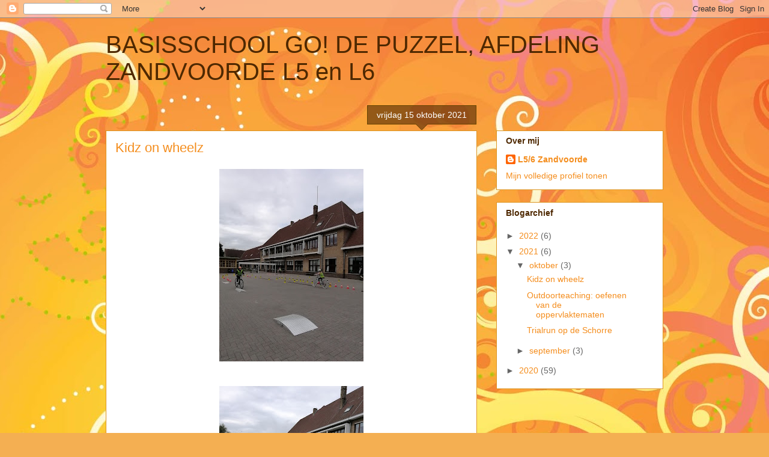

--- FILE ---
content_type: text/html; charset=UTF-8
request_url: https://l56z.blogspot.com/2021/10/
body_size: 30895
content:
<!DOCTYPE html>
<html class='v2' dir='ltr' lang='nl'>
<head>
<link href='https://www.blogger.com/static/v1/widgets/335934321-css_bundle_v2.css' rel='stylesheet' type='text/css'/>
<meta content='width=1100' name='viewport'/>
<meta content='text/html; charset=UTF-8' http-equiv='Content-Type'/>
<meta content='blogger' name='generator'/>
<link href='https://l56z.blogspot.com/favicon.ico' rel='icon' type='image/x-icon'/>
<link href='https://l56z.blogspot.com/2021/10/' rel='canonical'/>
<link rel="alternate" type="application/atom+xml" title="BASISSCHOOL GO! DE PUZZEL, AFDELING ZANDVOORDE L5 en L6 - Atom" href="https://l56z.blogspot.com/feeds/posts/default" />
<link rel="alternate" type="application/rss+xml" title="BASISSCHOOL GO! DE PUZZEL, AFDELING ZANDVOORDE L5 en L6 - RSS" href="https://l56z.blogspot.com/feeds/posts/default?alt=rss" />
<link rel="service.post" type="application/atom+xml" title="BASISSCHOOL GO! DE PUZZEL, AFDELING ZANDVOORDE L5 en L6 - Atom" href="https://www.blogger.com/feeds/2121938353631304871/posts/default" />
<!--Can't find substitution for tag [blog.ieCssRetrofitLinks]-->
<meta content='https://l56z.blogspot.com/2021/10/' property='og:url'/>
<meta content='BASISSCHOOL GO! DE PUZZEL, AFDELING ZANDVOORDE L5 en L6' property='og:title'/>
<meta content='' property='og:description'/>
<title>BASISSCHOOL GO! DE PUZZEL, AFDELING ZANDVOORDE L5 en L6: oktober 2021</title>
<style id='page-skin-1' type='text/css'><!--
/*
-----------------------------------------------
Blogger Template Style
Name:     Awesome Inc.
Designer: Tina Chen
URL:      tinachen.org
----------------------------------------------- */
/* Content
----------------------------------------------- */
body {
font: normal normal 13px Arial, Tahoma, Helvetica, FreeSans, sans-serif;
color: #4e2800;
background: #f4af52 url(//themes.googleusercontent.com/image?id=1jBzZZhWmESbxpWuz4_KYI1iPRIJPfZVbhagMxWcJWDsBoLRejCvAeTWImo0USEiGpD5G) repeat fixed top center /* Credit: molotovcoketail (https://www.istockphoto.com/googleimages.php?id=1794602&amp;platform=blogger) */;
}
html body .content-outer {
min-width: 0;
max-width: 100%;
width: 100%;
}
a:link {
text-decoration: none;
color: #f48d1d;
}
a:visited {
text-decoration: none;
color: #b5653b;
}
a:hover {
text-decoration: underline;
color: #f48d1d;
}
.body-fauxcolumn-outer .cap-top {
position: absolute;
z-index: 1;
height: 276px;
width: 100%;
background: transparent none repeat-x scroll top left;
_background-image: none;
}
/* Columns
----------------------------------------------- */
.content-inner {
padding: 0;
}
.header-inner .section {
margin: 0 16px;
}
.tabs-inner .section {
margin: 0 16px;
}
.main-inner {
padding-top: 65px;
}
.main-inner .column-center-inner,
.main-inner .column-left-inner,
.main-inner .column-right-inner {
padding: 0 5px;
}
*+html body .main-inner .column-center-inner {
margin-top: -65px;
}
#layout .main-inner .column-center-inner {
margin-top: 0;
}
/* Header
----------------------------------------------- */
.header-outer {
margin: 0 0 0 0;
background: transparent none repeat scroll 0 0;
}
.Header h1 {
font: normal normal 40px Arial, Tahoma, Helvetica, FreeSans, sans-serif;
color: #4e2800;
text-shadow: 0 0 -1px #000000;
}
.Header h1 a {
color: #4e2800;
}
.Header .description {
font: normal normal 14px Arial, Tahoma, Helvetica, FreeSans, sans-serif;
color: #4e2800;
}
.header-inner .Header .titlewrapper,
.header-inner .Header .descriptionwrapper {
padding-left: 0;
padding-right: 0;
margin-bottom: 0;
}
.header-inner .Header .titlewrapper {
padding-top: 22px;
}
/* Tabs
----------------------------------------------- */
.tabs-outer {
overflow: hidden;
position: relative;
background: transparent url(https://resources.blogblog.com/blogblog/data/1kt/awesomeinc/tabs_gradient_groovy.png) repeat scroll 0 0;
}
#layout .tabs-outer {
overflow: visible;
}
.tabs-cap-top, .tabs-cap-bottom {
position: absolute;
width: 100%;
border-top: 1px solid #dc9522;
}
.tabs-cap-bottom {
bottom: 0;
}
.tabs-inner .widget li a {
display: inline-block;
margin: 0;
padding: .6em 1.5em;
font: normal bold 14px Arial, Tahoma, Helvetica, FreeSans, sans-serif;
color: #99531e;
border-top: 1px solid #dc9522;
border-bottom: 1px solid #dc9522;
border-left: 1px solid #dc9522;
height: 16px;
line-height: 16px;
}
.tabs-inner .widget li:last-child a {
border-right: 1px solid #dc9522;
}
.tabs-inner .widget li.selected a, .tabs-inner .widget li a:hover {
background: #ffeedd url(https://resources.blogblog.com/blogblog/data/1kt/awesomeinc/tabs_gradient_groovy.png) repeat-x scroll 0 -100px;
color: #3c1f00;
}
/* Headings
----------------------------------------------- */
h2 {
font: normal bold 14px Arial, Tahoma, Helvetica, FreeSans, sans-serif;
color: #4e2800;
}
/* Widgets
----------------------------------------------- */
.main-inner .section {
margin: 0 27px;
padding: 0;
}
.main-inner .column-left-outer,
.main-inner .column-right-outer {
margin-top: 0;
}
#layout .main-inner .column-left-outer,
#layout .main-inner .column-right-outer {
margin-top: 0;
}
.main-inner .column-left-inner,
.main-inner .column-right-inner {
background: transparent none repeat 0 0;
-moz-box-shadow: 0 0 0 rgba(0, 0, 0, .2);
-webkit-box-shadow: 0 0 0 rgba(0, 0, 0, .2);
-goog-ms-box-shadow: 0 0 0 rgba(0, 0, 0, .2);
box-shadow: 0 0 0 rgba(0, 0, 0, .2);
-moz-border-radius: 0;
-webkit-border-radius: 0;
-goog-ms-border-radius: 0;
border-radius: 0;
}
#layout .main-inner .column-left-inner,
#layout .main-inner .column-right-inner {
margin-top: 0;
}
.sidebar .widget {
font: normal normal 14px Arial, Tahoma, Helvetica, FreeSans, sans-serif;
color: #4e2800;
}
.sidebar .widget a:link {
color: #f48d1d;
}
.sidebar .widget a:visited {
color: #b5653b;
}
.sidebar .widget a:hover {
color: #f48d1d;
}
.sidebar .widget h2 {
text-shadow: 0 0 -1px #000000;
}
.main-inner .widget {
background-color: #ffffff;
border: 1px solid #dc9522;
padding: 0 15px 15px;
margin: 20px -16px;
-moz-box-shadow: 0 0 0 rgba(0, 0, 0, .2);
-webkit-box-shadow: 0 0 0 rgba(0, 0, 0, .2);
-goog-ms-box-shadow: 0 0 0 rgba(0, 0, 0, .2);
box-shadow: 0 0 0 rgba(0, 0, 0, .2);
-moz-border-radius: 0;
-webkit-border-radius: 0;
-goog-ms-border-radius: 0;
border-radius: 0;
}
.main-inner .widget h2 {
margin: 0 -0;
padding: .6em 0 .5em;
border-bottom: 1px solid transparent;
}
.footer-inner .widget h2 {
padding: 0 0 .4em;
border-bottom: 1px solid transparent;
}
.main-inner .widget h2 + div, .footer-inner .widget h2 + div {
border-top: 0 solid #dc9522;
padding-top: 0;
}
.main-inner .widget .widget-content {
margin: 0 -0;
padding: 7px 0 0;
}
.main-inner .widget ul, .main-inner .widget #ArchiveList ul.flat {
margin: -0 -15px 0;
padding: 0;
list-style: none;
}
.main-inner .widget #ArchiveList {
margin: -0 0 0;
}
.main-inner .widget ul li, .main-inner .widget #ArchiveList ul.flat li {
padding: .5em 15px;
text-indent: 0;
color: #666666;
border-top: 0 solid #dc9522;
border-bottom: 1px solid transparent;
}
.main-inner .widget #ArchiveList ul li {
padding-top: .25em;
padding-bottom: .25em;
}
.main-inner .widget ul li:first-child, .main-inner .widget #ArchiveList ul.flat li:first-child {
border-top: none;
}
.main-inner .widget ul li:last-child, .main-inner .widget #ArchiveList ul.flat li:last-child {
border-bottom: none;
}
.post-body {
position: relative;
}
.main-inner .widget .post-body ul {
padding: 0 2.5em;
margin: .5em 0;
list-style: disc;
}
.main-inner .widget .post-body ul li {
padding: 0.25em 0;
margin-bottom: .25em;
color: #4e2800;
border: none;
}
.footer-inner .widget ul {
padding: 0;
list-style: none;
}
.widget .zippy {
color: #666666;
}
/* Posts
----------------------------------------------- */
body .main-inner .Blog {
padding: 0;
margin-bottom: 1em;
background-color: transparent;
border: none;
-moz-box-shadow: 0 0 0 rgba(0, 0, 0, 0);
-webkit-box-shadow: 0 0 0 rgba(0, 0, 0, 0);
-goog-ms-box-shadow: 0 0 0 rgba(0, 0, 0, 0);
box-shadow: 0 0 0 rgba(0, 0, 0, 0);
}
.main-inner .section:last-child .Blog:last-child {
padding: 0;
margin-bottom: 1em;
}
.main-inner .widget h2.date-header {
margin: 0 -15px 1px;
padding: 0 0 10px 0;
font: normal normal 14px Arial, Tahoma, Helvetica, FreeSans, sans-serif;
color: #ffffff;
background: transparent url(https://resources.blogblog.com/blogblog/data/1kt/awesomeinc/date_background_groovy.png) repeat-x scroll bottom center;
border-top: 1px solid #664400;
border-bottom: 1px solid transparent;
-moz-border-radius-topleft: 0;
-moz-border-radius-topright: 0;
-webkit-border-top-left-radius: 0;
-webkit-border-top-right-radius: 0;
border-top-left-radius: 0;
border-top-right-radius: 0;
position: absolute;
bottom: 100%;
right: 15px;
text-shadow: 0 0 -1px #000000;
}
.main-inner .widget h2.date-header span {
font: normal normal 14px Arial, Tahoma, Helvetica, FreeSans, sans-serif;
display: block;
padding: .5em 15px;
border-left: 1px solid #664400;
border-right: 1px solid #664400;
}
.date-outer {
position: relative;
margin: 65px 0 20px;
padding: 0 15px;
background-color: #ffffff;
border: 1px solid #dc9522;
-moz-box-shadow: 0 0 0 rgba(0, 0, 0, .2);
-webkit-box-shadow: 0 0 0 rgba(0, 0, 0, .2);
-goog-ms-box-shadow: 0 0 0 rgba(0, 0, 0, .2);
box-shadow: 0 0 0 rgba(0, 0, 0, .2);
-moz-border-radius: 0;
-webkit-border-radius: 0;
-goog-ms-border-radius: 0;
border-radius: 0;
}
.date-outer:first-child {
margin-top: 0;
}
.date-outer:last-child {
margin-bottom: 20px;
-moz-border-radius-bottomleft: 0;
-moz-border-radius-bottomright: 0;
-webkit-border-bottom-left-radius: 0;
-webkit-border-bottom-right-radius: 0;
-goog-ms-border-bottom-left-radius: 0;
-goog-ms-border-bottom-right-radius: 0;
border-bottom-left-radius: 0;
border-bottom-right-radius: 0;
}
.date-posts {
margin: 0 -0;
padding: 0 0;
clear: both;
}
.post-outer, .inline-ad {
border-top: 1px solid #dc9522;
margin: 0 -0;
padding: 15px 0;
}
.post-outer {
padding-bottom: 10px;
}
.post-outer:first-child {
padding-top: 15px;
border-top: none;
}
.post-outer:last-child, .inline-ad:last-child {
border-bottom: none;
}
.post-body {
position: relative;
}
.post-body img {
padding: 8px;
background: transparent;
border: 1px solid transparent;
-moz-box-shadow: 0 0 0 rgba(0, 0, 0, .2);
-webkit-box-shadow: 0 0 0 rgba(0, 0, 0, .2);
box-shadow: 0 0 0 rgba(0, 0, 0, .2);
-moz-border-radius: 0;
-webkit-border-radius: 0;
border-radius: 0;
}
h3.post-title, h4 {
font: normal normal 22px Arial, Tahoma, Helvetica, FreeSans, sans-serif;
color: #f48d1d;
}
h3.post-title a {
font: normal normal 22px Arial, Tahoma, Helvetica, FreeSans, sans-serif;
color: #f48d1d;
}
h3.post-title a:hover {
color: #f48d1d;
text-decoration: underline;
}
.post-header {
margin: 0 0 1em;
}
.post-body {
line-height: 1.4;
}
.post-outer h2 {
color: #4e2800;
}
.post-footer {
margin: 1.5em 0 0;
}
#blog-pager {
padding: 15px;
font-size: 120%;
background-color: #ffffff;
border: 1px solid #dc9522;
-moz-box-shadow: 0 0 0 rgba(0, 0, 0, .2);
-webkit-box-shadow: 0 0 0 rgba(0, 0, 0, .2);
-goog-ms-box-shadow: 0 0 0 rgba(0, 0, 0, .2);
box-shadow: 0 0 0 rgba(0, 0, 0, .2);
-moz-border-radius: 0;
-webkit-border-radius: 0;
-goog-ms-border-radius: 0;
border-radius: 0;
-moz-border-radius-topleft: 0;
-moz-border-radius-topright: 0;
-webkit-border-top-left-radius: 0;
-webkit-border-top-right-radius: 0;
-goog-ms-border-top-left-radius: 0;
-goog-ms-border-top-right-radius: 0;
border-top-left-radius: 0;
border-top-right-radius-topright: 0;
margin-top: 1em;
}
.blog-feeds, .post-feeds {
margin: 1em 0;
text-align: center;
color: #4e2800;
}
.blog-feeds a, .post-feeds a {
color: #ffffff;
}
.blog-feeds a:visited, .post-feeds a:visited {
color: #ffffff;
}
.blog-feeds a:hover, .post-feeds a:hover {
color: #ffffff;
}
.post-outer .comments {
margin-top: 2em;
}
/* Comments
----------------------------------------------- */
.comments .comments-content .icon.blog-author {
background-repeat: no-repeat;
background-image: url([data-uri]);
}
.comments .comments-content .loadmore a {
border-top: 1px solid #dc9522;
border-bottom: 1px solid #dc9522;
}
.comments .continue {
border-top: 2px solid #dc9522;
}
/* Footer
----------------------------------------------- */
.footer-outer {
margin: -0 0 -1px;
padding: 0 0 0;
color: #4e2800;
overflow: hidden;
}
.footer-fauxborder-left {
border-top: 1px solid #dc9522;
background: #ffffff none repeat scroll 0 0;
-moz-box-shadow: 0 0 0 rgba(0, 0, 0, .2);
-webkit-box-shadow: 0 0 0 rgba(0, 0, 0, .2);
-goog-ms-box-shadow: 0 0 0 rgba(0, 0, 0, .2);
box-shadow: 0 0 0 rgba(0, 0, 0, .2);
margin: 0 -0;
}
/* Mobile
----------------------------------------------- */
body.mobile {
background-size: 100% auto;
}
.mobile .body-fauxcolumn-outer {
background: transparent none repeat scroll top left;
}
*+html body.mobile .main-inner .column-center-inner {
margin-top: 0;
}
.mobile .main-inner .widget {
padding: 0 0 15px;
}
.mobile .main-inner .widget h2 + div,
.mobile .footer-inner .widget h2 + div {
border-top: none;
padding-top: 0;
}
.mobile .footer-inner .widget h2 {
padding: 0.5em 0;
border-bottom: none;
}
.mobile .main-inner .widget .widget-content {
margin: 0;
padding: 7px 0 0;
}
.mobile .main-inner .widget ul,
.mobile .main-inner .widget #ArchiveList ul.flat {
margin: 0 -15px 0;
}
.mobile .main-inner .widget h2.date-header {
right: 0;
}
.mobile .date-header span {
padding: 0.4em 0;
}
.mobile .date-outer:first-child {
margin-bottom: 0;
border: 1px solid #dc9522;
-moz-border-radius-topleft: 0;
-moz-border-radius-topright: 0;
-webkit-border-top-left-radius: 0;
-webkit-border-top-right-radius: 0;
-goog-ms-border-top-left-radius: 0;
-goog-ms-border-top-right-radius: 0;
border-top-left-radius: 0;
border-top-right-radius: 0;
}
.mobile .date-outer {
border-color: #dc9522;
border-width: 0 1px 1px;
}
.mobile .date-outer:last-child {
margin-bottom: 0;
}
.mobile .main-inner {
padding: 0;
}
.mobile .header-inner .section {
margin: 0;
}
.mobile .post-outer, .mobile .inline-ad {
padding: 5px 0;
}
.mobile .tabs-inner .section {
margin: 0 10px;
}
.mobile .main-inner .widget h2 {
margin: 0;
padding: 0;
}
.mobile .main-inner .widget h2.date-header span {
padding: 0;
}
.mobile .main-inner .widget .widget-content {
margin: 0;
padding: 7px 0 0;
}
.mobile #blog-pager {
border: 1px solid transparent;
background: #ffffff none repeat scroll 0 0;
}
.mobile .main-inner .column-left-inner,
.mobile .main-inner .column-right-inner {
background: transparent none repeat 0 0;
-moz-box-shadow: none;
-webkit-box-shadow: none;
-goog-ms-box-shadow: none;
box-shadow: none;
}
.mobile .date-posts {
margin: 0;
padding: 0;
}
.mobile .footer-fauxborder-left {
margin: 0;
border-top: inherit;
}
.mobile .main-inner .section:last-child .Blog:last-child {
margin-bottom: 0;
}
.mobile-index-contents {
color: #4e2800;
}
.mobile .mobile-link-button {
background: #f48d1d url(https://resources.blogblog.com/blogblog/data/1kt/awesomeinc/tabs_gradient_groovy.png) repeat scroll 0 0;
}
.mobile-link-button a:link, .mobile-link-button a:visited {
color: #4e2800;
}
.mobile .tabs-inner .PageList .widget-content {
background: transparent;
border-top: 1px solid;
border-color: #dc9522;
color: #99531e;
}
.mobile .tabs-inner .PageList .widget-content .pagelist-arrow {
border-left: 1px solid #dc9522;
}

--></style>
<style id='template-skin-1' type='text/css'><!--
body {
min-width: 960px;
}
.content-outer, .content-fauxcolumn-outer, .region-inner {
min-width: 960px;
max-width: 960px;
_width: 960px;
}
.main-inner .columns {
padding-left: 0px;
padding-right: 310px;
}
.main-inner .fauxcolumn-center-outer {
left: 0px;
right: 310px;
/* IE6 does not respect left and right together */
_width: expression(this.parentNode.offsetWidth -
parseInt("0px") -
parseInt("310px") + 'px');
}
.main-inner .fauxcolumn-left-outer {
width: 0px;
}
.main-inner .fauxcolumn-right-outer {
width: 310px;
}
.main-inner .column-left-outer {
width: 0px;
right: 100%;
margin-left: -0px;
}
.main-inner .column-right-outer {
width: 310px;
margin-right: -310px;
}
#layout {
min-width: 0;
}
#layout .content-outer {
min-width: 0;
width: 800px;
}
#layout .region-inner {
min-width: 0;
width: auto;
}
body#layout div.add_widget {
padding: 8px;
}
body#layout div.add_widget a {
margin-left: 32px;
}
--></style>
<style>
    body {background-image:url(\/\/themes.googleusercontent.com\/image?id=1jBzZZhWmESbxpWuz4_KYI1iPRIJPfZVbhagMxWcJWDsBoLRejCvAeTWImo0USEiGpD5G);}
    
@media (max-width: 200px) { body {background-image:url(\/\/themes.googleusercontent.com\/image?id=1jBzZZhWmESbxpWuz4_KYI1iPRIJPfZVbhagMxWcJWDsBoLRejCvAeTWImo0USEiGpD5G&options=w200);}}
@media (max-width: 400px) and (min-width: 201px) { body {background-image:url(\/\/themes.googleusercontent.com\/image?id=1jBzZZhWmESbxpWuz4_KYI1iPRIJPfZVbhagMxWcJWDsBoLRejCvAeTWImo0USEiGpD5G&options=w400);}}
@media (max-width: 800px) and (min-width: 401px) { body {background-image:url(\/\/themes.googleusercontent.com\/image?id=1jBzZZhWmESbxpWuz4_KYI1iPRIJPfZVbhagMxWcJWDsBoLRejCvAeTWImo0USEiGpD5G&options=w800);}}
@media (max-width: 1200px) and (min-width: 801px) { body {background-image:url(\/\/themes.googleusercontent.com\/image?id=1jBzZZhWmESbxpWuz4_KYI1iPRIJPfZVbhagMxWcJWDsBoLRejCvAeTWImo0USEiGpD5G&options=w1200);}}
/* Last tag covers anything over one higher than the previous max-size cap. */
@media (min-width: 1201px) { body {background-image:url(\/\/themes.googleusercontent.com\/image?id=1jBzZZhWmESbxpWuz4_KYI1iPRIJPfZVbhagMxWcJWDsBoLRejCvAeTWImo0USEiGpD5G&options=w1600);}}
  </style>
<link href='https://www.blogger.com/dyn-css/authorization.css?targetBlogID=2121938353631304871&amp;zx=afef0fa7-f9e6-4e5a-aa2b-89f6cd433208' media='none' onload='if(media!=&#39;all&#39;)media=&#39;all&#39;' rel='stylesheet'/><noscript><link href='https://www.blogger.com/dyn-css/authorization.css?targetBlogID=2121938353631304871&amp;zx=afef0fa7-f9e6-4e5a-aa2b-89f6cd433208' rel='stylesheet'/></noscript>
<meta name='google-adsense-platform-account' content='ca-host-pub-1556223355139109'/>
<meta name='google-adsense-platform-domain' content='blogspot.com'/>

</head>
<body class='loading variant-groovy'>
<div class='navbar section' id='navbar' name='Navbar'><div class='widget Navbar' data-version='1' id='Navbar1'><script type="text/javascript">
    function setAttributeOnload(object, attribute, val) {
      if(window.addEventListener) {
        window.addEventListener('load',
          function(){ object[attribute] = val; }, false);
      } else {
        window.attachEvent('onload', function(){ object[attribute] = val; });
      }
    }
  </script>
<div id="navbar-iframe-container"></div>
<script type="text/javascript" src="https://apis.google.com/js/platform.js"></script>
<script type="text/javascript">
      gapi.load("gapi.iframes:gapi.iframes.style.bubble", function() {
        if (gapi.iframes && gapi.iframes.getContext) {
          gapi.iframes.getContext().openChild({
              url: 'https://www.blogger.com/navbar/2121938353631304871?origin\x3dhttps://l56z.blogspot.com',
              where: document.getElementById("navbar-iframe-container"),
              id: "navbar-iframe"
          });
        }
      });
    </script><script type="text/javascript">
(function() {
var script = document.createElement('script');
script.type = 'text/javascript';
script.src = '//pagead2.googlesyndication.com/pagead/js/google_top_exp.js';
var head = document.getElementsByTagName('head')[0];
if (head) {
head.appendChild(script);
}})();
</script>
</div></div>
<div class='body-fauxcolumns'>
<div class='fauxcolumn-outer body-fauxcolumn-outer'>
<div class='cap-top'>
<div class='cap-left'></div>
<div class='cap-right'></div>
</div>
<div class='fauxborder-left'>
<div class='fauxborder-right'></div>
<div class='fauxcolumn-inner'>
</div>
</div>
<div class='cap-bottom'>
<div class='cap-left'></div>
<div class='cap-right'></div>
</div>
</div>
</div>
<div class='content'>
<div class='content-fauxcolumns'>
<div class='fauxcolumn-outer content-fauxcolumn-outer'>
<div class='cap-top'>
<div class='cap-left'></div>
<div class='cap-right'></div>
</div>
<div class='fauxborder-left'>
<div class='fauxborder-right'></div>
<div class='fauxcolumn-inner'>
</div>
</div>
<div class='cap-bottom'>
<div class='cap-left'></div>
<div class='cap-right'></div>
</div>
</div>
</div>
<div class='content-outer'>
<div class='content-cap-top cap-top'>
<div class='cap-left'></div>
<div class='cap-right'></div>
</div>
<div class='fauxborder-left content-fauxborder-left'>
<div class='fauxborder-right content-fauxborder-right'></div>
<div class='content-inner'>
<header>
<div class='header-outer'>
<div class='header-cap-top cap-top'>
<div class='cap-left'></div>
<div class='cap-right'></div>
</div>
<div class='fauxborder-left header-fauxborder-left'>
<div class='fauxborder-right header-fauxborder-right'></div>
<div class='region-inner header-inner'>
<div class='header section' id='header' name='Koptekst'><div class='widget Header' data-version='1' id='Header1'>
<div id='header-inner'>
<div class='titlewrapper'>
<h1 class='title'>
<a href='https://l56z.blogspot.com/'>
BASISSCHOOL GO! DE PUZZEL, AFDELING ZANDVOORDE L5 en L6
</a>
</h1>
</div>
<div class='descriptionwrapper'>
<p class='description'><span>
</span></p>
</div>
</div>
</div></div>
</div>
</div>
<div class='header-cap-bottom cap-bottom'>
<div class='cap-left'></div>
<div class='cap-right'></div>
</div>
</div>
</header>
<div class='tabs-outer'>
<div class='tabs-cap-top cap-top'>
<div class='cap-left'></div>
<div class='cap-right'></div>
</div>
<div class='fauxborder-left tabs-fauxborder-left'>
<div class='fauxborder-right tabs-fauxborder-right'></div>
<div class='region-inner tabs-inner'>
<div class='tabs no-items section' id='crosscol' name='Alle kolommen'></div>
<div class='tabs no-items section' id='crosscol-overflow' name='Cross-Column 2'></div>
</div>
</div>
<div class='tabs-cap-bottom cap-bottom'>
<div class='cap-left'></div>
<div class='cap-right'></div>
</div>
</div>
<div class='main-outer'>
<div class='main-cap-top cap-top'>
<div class='cap-left'></div>
<div class='cap-right'></div>
</div>
<div class='fauxborder-left main-fauxborder-left'>
<div class='fauxborder-right main-fauxborder-right'></div>
<div class='region-inner main-inner'>
<div class='columns fauxcolumns'>
<div class='fauxcolumn-outer fauxcolumn-center-outer'>
<div class='cap-top'>
<div class='cap-left'></div>
<div class='cap-right'></div>
</div>
<div class='fauxborder-left'>
<div class='fauxborder-right'></div>
<div class='fauxcolumn-inner'>
</div>
</div>
<div class='cap-bottom'>
<div class='cap-left'></div>
<div class='cap-right'></div>
</div>
</div>
<div class='fauxcolumn-outer fauxcolumn-left-outer'>
<div class='cap-top'>
<div class='cap-left'></div>
<div class='cap-right'></div>
</div>
<div class='fauxborder-left'>
<div class='fauxborder-right'></div>
<div class='fauxcolumn-inner'>
</div>
</div>
<div class='cap-bottom'>
<div class='cap-left'></div>
<div class='cap-right'></div>
</div>
</div>
<div class='fauxcolumn-outer fauxcolumn-right-outer'>
<div class='cap-top'>
<div class='cap-left'></div>
<div class='cap-right'></div>
</div>
<div class='fauxborder-left'>
<div class='fauxborder-right'></div>
<div class='fauxcolumn-inner'>
</div>
</div>
<div class='cap-bottom'>
<div class='cap-left'></div>
<div class='cap-right'></div>
</div>
</div>
<!-- corrects IE6 width calculation -->
<div class='columns-inner'>
<div class='column-center-outer'>
<div class='column-center-inner'>
<div class='main section' id='main' name='Algemeen'><div class='widget Blog' data-version='1' id='Blog1'>
<div class='blog-posts hfeed'>

          <div class="date-outer">
        
<h2 class='date-header'><span>vrijdag 15 oktober 2021</span></h2>

          <div class="date-posts">
        
<div class='post-outer'>
<div class='post hentry uncustomized-post-template' itemprop='blogPost' itemscope='itemscope' itemtype='http://schema.org/BlogPosting'>
<meta content='https://blogger.googleusercontent.com/img/a/AVvXsEgrtyxs-48geZ1OJCoJUQVFU2EY-xowb1q6qHuD3AZ61rjj9NFge2JismYZxZny0gzuzirwgmO6RpLorTjn1kyC1BcwTFQHyLjBD9QFzqJWs2im8YZN2IBi5fmcKCPPEmihYpE41DIJV4gPZVjN9w9Bv5MD6QKUaMs3JdwSwHuvKOjyw5KnD2pjjNO-=s320' itemprop='image_url'/>
<meta content='2121938353631304871' itemprop='blogId'/>
<meta content='707681209163602824' itemprop='postId'/>
<a name='707681209163602824'></a>
<h3 class='post-title entry-title' itemprop='name'>
<a href='https://l56z.blogspot.com/2021/10/kidz-on-wheelz.html'>Kidz on wheelz</a>
</h3>
<div class='post-header'>
<div class='post-header-line-1'></div>
</div>
<div class='post-body entry-content' id='post-body-707681209163602824' itemprop='description articleBody'>
<p></p><div class="separator" style="clear: both; text-align: center;"><a href="https://blogger.googleusercontent.com/img/a/AVvXsEgrtyxs-48geZ1OJCoJUQVFU2EY-xowb1q6qHuD3AZ61rjj9NFge2JismYZxZny0gzuzirwgmO6RpLorTjn1kyC1BcwTFQHyLjBD9QFzqJWs2im8YZN2IBi5fmcKCPPEmihYpE41DIJV4gPZVjN9w9Bv5MD6QKUaMs3JdwSwHuvKOjyw5KnD2pjjNO-=s2048" imageanchor="1" style="margin-left: 1em; margin-right: 1em;"><img border="0" data-original-height="2048" data-original-width="1536" height="320" src="https://blogger.googleusercontent.com/img/a/AVvXsEgrtyxs-48geZ1OJCoJUQVFU2EY-xowb1q6qHuD3AZ61rjj9NFge2JismYZxZny0gzuzirwgmO6RpLorTjn1kyC1BcwTFQHyLjBD9QFzqJWs2im8YZN2IBi5fmcKCPPEmihYpE41DIJV4gPZVjN9w9Bv5MD6QKUaMs3JdwSwHuvKOjyw5KnD2pjjNO-=s320" width="240" /></a></div><br /><div class="separator" style="clear: both; text-align: center;"><a href="https://blogger.googleusercontent.com/img/a/AVvXsEjiw-yA7pdeAXbIEhTWZnXdFdq_VSeIXWke6XMCrDfwKmydV60KaYj2t7EJ9ix_DGNjUIDj8Nwd_4CQEbPn4HG6X1s6UxrD9qBKuvIrzecl0X2PKQtWX93z37o_KKa0nmyKp9kRNpq5jsIqqT6l-bTjbA2KRlxTSThpHUi5FV3qB8fuQvqNwU3sK_UH=s2048" imageanchor="1" style="margin-left: 1em; margin-right: 1em;"><img border="0" data-original-height="2048" data-original-width="1536" height="320" src="https://blogger.googleusercontent.com/img/a/AVvXsEjiw-yA7pdeAXbIEhTWZnXdFdq_VSeIXWke6XMCrDfwKmydV60KaYj2t7EJ9ix_DGNjUIDj8Nwd_4CQEbPn4HG6X1s6UxrD9qBKuvIrzecl0X2PKQtWX93z37o_KKa0nmyKp9kRNpq5jsIqqT6l-bTjbA2KRlxTSThpHUi5FV3qB8fuQvqNwU3sK_UH=s320" width="240" /></a></div><br /><div class="separator" style="clear: both; text-align: center;"><a href="https://blogger.googleusercontent.com/img/a/AVvXsEic7ELU7bCBCzzko0PwkAo9DPT0pkaOQAPEi3pcmU5zHrukSGF_LFcpJ-CPnsC_kjX-RxJaPaf4nSHSmI_tmb-txduWH7Do0GPOtCPdXdae2bQRzhMDNY3nIG00DglYpVRTurAhKMrv4fabVvL6-Uq0Bu610ZU6SoSQIYngjYJr_WY_jBUvmx_dzu6m=s2048" imageanchor="1" style="margin-left: 1em; margin-right: 1em;"><img border="0" data-original-height="2048" data-original-width="1536" height="320" src="https://blogger.googleusercontent.com/img/a/AVvXsEic7ELU7bCBCzzko0PwkAo9DPT0pkaOQAPEi3pcmU5zHrukSGF_LFcpJ-CPnsC_kjX-RxJaPaf4nSHSmI_tmb-txduWH7Do0GPOtCPdXdae2bQRzhMDNY3nIG00DglYpVRTurAhKMrv4fabVvL6-Uq0Bu610ZU6SoSQIYngjYJr_WY_jBUvmx_dzu6m=s320" width="240" /></a></div><br /><div class="separator" style="clear: both; text-align: center;"><a href="https://blogger.googleusercontent.com/img/a/AVvXsEgJJn5-X6PgJgaBV3nwm8FMfO2jssVmquGlZbczdxJMgaPgG-sQdPK-lHmeiC0xnORuW6AKHlttdj9AWG65XBXgQ7B0jOPqt4ivI-tH12W360D19VjG-H6q-ngXSFAskybPlYrItAB7KNM6XhVd4oqBqjnq1IAH_8MWY_QwDuduwqJaRnz0aXPVMKlK=s2048" imageanchor="1" style="margin-left: 1em; margin-right: 1em;"><img border="0" data-original-height="2048" data-original-width="1536" height="320" src="https://blogger.googleusercontent.com/img/a/AVvXsEgJJn5-X6PgJgaBV3nwm8FMfO2jssVmquGlZbczdxJMgaPgG-sQdPK-lHmeiC0xnORuW6AKHlttdj9AWG65XBXgQ7B0jOPqt4ivI-tH12W360D19VjG-H6q-ngXSFAskybPlYrItAB7KNM6XhVd4oqBqjnq1IAH_8MWY_QwDuduwqJaRnz0aXPVMKlK=s320" width="240" /></a></div><br /><div class="separator" style="clear: both; text-align: center;"><a href="https://blogger.googleusercontent.com/img/a/AVvXsEgLpHMFoUGTvPRsWMZmUdQoMK6fXHPv7Y3HMLpqQrSxViASQ-r_ANF0FIZS8qLIZzBhbv_lN_NHnko-xZ7mkFYU1XVxsSwV4WtMiCn0ed-8JEHuO5mDxXqwgKkYI_oTDMth1WVBy0ca0ulEtxp2oEQfNyCjmkgKqQRymHj-h9qiMzpTYDC-OPZ_fYSF=s2048" imageanchor="1" style="margin-left: 1em; margin-right: 1em;"><img border="0" data-original-height="2048" data-original-width="1536" height="320" src="https://blogger.googleusercontent.com/img/a/AVvXsEgLpHMFoUGTvPRsWMZmUdQoMK6fXHPv7Y3HMLpqQrSxViASQ-r_ANF0FIZS8qLIZzBhbv_lN_NHnko-xZ7mkFYU1XVxsSwV4WtMiCn0ed-8JEHuO5mDxXqwgKkYI_oTDMth1WVBy0ca0ulEtxp2oEQfNyCjmkgKqQRymHj-h9qiMzpTYDC-OPZ_fYSF=s320" width="240" /></a></div><br /><div class="separator" style="clear: both; text-align: center;"><a href="https://blogger.googleusercontent.com/img/a/AVvXsEhozJYu2_U7hldTmxozo7ikWd7sCwnclK78JSmeUo_ZVeBOPZd7kZBetxAU54koVudbU3_dB25Zj9DxDk5hRF5sfvvZdXAle-vA-j0RFJtKyw5Rbdj82iVPCW9wJvfI-YcIVBARNwkDoN2P467rlOjFmF9BpFNgq_OQ5kYqS3aEMw7OapKilNAfHRCK=s2048" imageanchor="1" style="margin-left: 1em; margin-right: 1em;"><img border="0" data-original-height="2048" data-original-width="1536" height="320" src="https://blogger.googleusercontent.com/img/a/AVvXsEhozJYu2_U7hldTmxozo7ikWd7sCwnclK78JSmeUo_ZVeBOPZd7kZBetxAU54koVudbU3_dB25Zj9DxDk5hRF5sfvvZdXAle-vA-j0RFJtKyw5Rbdj82iVPCW9wJvfI-YcIVBARNwkDoN2P467rlOjFmF9BpFNgq_OQ5kYqS3aEMw7OapKilNAfHRCK=s320" width="240" /></a></div><br /><div class="separator" style="clear: both; text-align: center;"><a href="https://blogger.googleusercontent.com/img/a/AVvXsEiZUkPMMMXjiJXtFuUuapWeEX1f8JVyZxCA3oB054w4zIfxkPXWlzUNbzzPu-bXCJhZWFPqgd4cB0HoKScbPtVAer3iwK3PBUMjsS2IT46hbD0uoMpX0X9O8oz1A83ytVbki3nvwsDwxN3ZRnAp1pwOGv8W0XG7p8V3jBWb-MbbDboDckH30SX2J_44=s2048" imageanchor="1" style="margin-left: 1em; margin-right: 1em;"><img border="0" data-original-height="2048" data-original-width="1536" height="320" src="https://blogger.googleusercontent.com/img/a/AVvXsEiZUkPMMMXjiJXtFuUuapWeEX1f8JVyZxCA3oB054w4zIfxkPXWlzUNbzzPu-bXCJhZWFPqgd4cB0HoKScbPtVAer3iwK3PBUMjsS2IT46hbD0uoMpX0X9O8oz1A83ytVbki3nvwsDwxN3ZRnAp1pwOGv8W0XG7p8V3jBWb-MbbDboDckH30SX2J_44=s320" width="240" /></a></div><br /><div class="separator" style="clear: both; text-align: center;"><a href="https://blogger.googleusercontent.com/img/a/AVvXsEiFC3X46xma96QGGkxVG-mHSDjtBaenucOS4lEz9h0njj57inRC1ICWfynkYg8BdHJbNA8W-4wH9ePgRJUCg1mnmslKdCwCOX7lBmvno2Uw-QaGTLJTkkfT4V2ttYaab8tyeOtPZ8IkMHv9NaeDd0Mpq-d3zGEYSRum8H0nFnjYBDp5P1a0Y-3u1_WL=s2048" imageanchor="1" style="margin-left: 1em; margin-right: 1em;"><img border="0" data-original-height="2048" data-original-width="1536" height="320" src="https://blogger.googleusercontent.com/img/a/AVvXsEiFC3X46xma96QGGkxVG-mHSDjtBaenucOS4lEz9h0njj57inRC1ICWfynkYg8BdHJbNA8W-4wH9ePgRJUCg1mnmslKdCwCOX7lBmvno2Uw-QaGTLJTkkfT4V2ttYaab8tyeOtPZ8IkMHv9NaeDd0Mpq-d3zGEYSRum8H0nFnjYBDp5P1a0Y-3u1_WL=s320" width="240" /></a></div><br /><div class="separator" style="clear: both; text-align: center;"><a href="https://blogger.googleusercontent.com/img/a/AVvXsEjqsJY1sXLhjIKK0Y2kb0m8Kc9vc0GmB-k4afjGpr98cU70kXLfAjWGlOfuMOVroBPh0oA_hCVjZteFInVsSSuLIHysB9l0vUyP3yCgbzRFSwVvJT3okMLKA5YtVgMYfhGVUBaCdL0HtUTIY_Std3wpA7wwNUdwilymrGJ-kOjIPwykf5LWkn6GKEtJ=s2048" imageanchor="1" style="margin-left: 1em; margin-right: 1em;"><img border="0" data-original-height="2048" data-original-width="1536" height="320" src="https://blogger.googleusercontent.com/img/a/AVvXsEjqsJY1sXLhjIKK0Y2kb0m8Kc9vc0GmB-k4afjGpr98cU70kXLfAjWGlOfuMOVroBPh0oA_hCVjZteFInVsSSuLIHysB9l0vUyP3yCgbzRFSwVvJT3okMLKA5YtVgMYfhGVUBaCdL0HtUTIY_Std3wpA7wwNUdwilymrGJ-kOjIPwykf5LWkn6GKEtJ=s320" width="240" /></a></div><br /><div class="separator" style="clear: both; text-align: center;"><a href="https://blogger.googleusercontent.com/img/a/AVvXsEjUKloKpLSKrpTVI9bqPFGwq1gPFRIWfbeOijulcpU0YgetFDyWQMZgINUQpqQBGQKozXk_Y3T1t5JurbUjS1zaYt5BEpZose0yLeJYRAw354d38xkCfjLu5AY4xqgMj4DP3esBs2OlIoQSYiyDswwt_ZUKZsLQkUFEtYcaoRKqYfoasV3VlA_lFloE=s2048" imageanchor="1" style="margin-left: 1em; margin-right: 1em;"><img border="0" data-original-height="2048" data-original-width="1536" height="320" src="https://blogger.googleusercontent.com/img/a/AVvXsEjUKloKpLSKrpTVI9bqPFGwq1gPFRIWfbeOijulcpU0YgetFDyWQMZgINUQpqQBGQKozXk_Y3T1t5JurbUjS1zaYt5BEpZose0yLeJYRAw354d38xkCfjLu5AY4xqgMj4DP3esBs2OlIoQSYiyDswwt_ZUKZsLQkUFEtYcaoRKqYfoasV3VlA_lFloE=s320" width="240" /></a></div><br /><div class="separator" style="clear: both; text-align: center;"><a href="https://blogger.googleusercontent.com/img/a/AVvXsEhwfo-9QYeGxM9X9zA4-2QfwqGCJ9jpJm4s8_IhJqUstL5JLKjAGGsA-0OWI64Beak-bLg5MXzPFmzyyf3oZdHhjmv3U23-j4XhNAiOMuMz41YW9-kza0CgCskBuZvw0RwvVXVdgvettstiDf3GkHTiJPtmiQjBr4hA_dALSy5Y4qUSVXEftLS8iMx4=s2048" imageanchor="1" style="margin-left: 1em; margin-right: 1em;"><img border="0" data-original-height="2048" data-original-width="1536" height="320" src="https://blogger.googleusercontent.com/img/a/AVvXsEhwfo-9QYeGxM9X9zA4-2QfwqGCJ9jpJm4s8_IhJqUstL5JLKjAGGsA-0OWI64Beak-bLg5MXzPFmzyyf3oZdHhjmv3U23-j4XhNAiOMuMz41YW9-kza0CgCskBuZvw0RwvVXVdgvettstiDf3GkHTiJPtmiQjBr4hA_dALSy5Y4qUSVXEftLS8iMx4=s320" width="240" /></a></div><br /><div class="separator" style="clear: both; text-align: center;"><a href="https://blogger.googleusercontent.com/img/a/AVvXsEgSH6rDCyUNXVVtOnlubxd5YQSWLw4Xe_ypgqH9rPY_91R6HsgZqF9XAcZ7Af0WT6Xk3zcprUaz_qDjK2Sut2rEwl9KRX5vQnvos6Sr_xZh4PekjRDfelmTQk-zL_zd66q4VPno-NbektC5xHZke9szALmnCmDrkr04l2U1DPAplalDx4pKxEf4Os1y=s2048" imageanchor="1" style="margin-left: 1em; margin-right: 1em;"><img border="0" data-original-height="2048" data-original-width="1536" height="320" src="https://blogger.googleusercontent.com/img/a/AVvXsEgSH6rDCyUNXVVtOnlubxd5YQSWLw4Xe_ypgqH9rPY_91R6HsgZqF9XAcZ7Af0WT6Xk3zcprUaz_qDjK2Sut2rEwl9KRX5vQnvos6Sr_xZh4PekjRDfelmTQk-zL_zd66q4VPno-NbektC5xHZke9szALmnCmDrkr04l2U1DPAplalDx4pKxEf4Os1y=s320" width="240" /></a></div><br /><div class="separator" style="clear: both; text-align: center;"><a href="https://blogger.googleusercontent.com/img/a/AVvXsEgJKhDwnaplZ1L9DK0brMkaw5jzzufaehBUZDn7FmMGVTeF21nFA1WBF-puqEHH2z8oPiemSSG4haMgL3FWxOHfuWs9PyNDJeC-unoiYGb_sDVDCU_5hYP6TbqBl_eJw7VTs8ieuULOloBieTvhn5trySa645zIuxFjm7WEgQsf9GEAaFZUFxqNCNLr=s2048" imageanchor="1" style="margin-left: 1em; margin-right: 1em;"><img border="0" data-original-height="2048" data-original-width="1536" height="320" src="https://blogger.googleusercontent.com/img/a/AVvXsEgJKhDwnaplZ1L9DK0brMkaw5jzzufaehBUZDn7FmMGVTeF21nFA1WBF-puqEHH2z8oPiemSSG4haMgL3FWxOHfuWs9PyNDJeC-unoiYGb_sDVDCU_5hYP6TbqBl_eJw7VTs8ieuULOloBieTvhn5trySa645zIuxFjm7WEgQsf9GEAaFZUFxqNCNLr=s320" width="240" /></a></div><br /><div class="separator" style="clear: both; text-align: center;"><a href="https://blogger.googleusercontent.com/img/a/AVvXsEj-yDcO-eBTxLC0LlIWZOwBx7NOAXGk65jXY1OrFerE0evYHNMRhz0-zfWngRnxDCsuA8ExKZ7FLf3RV_ZfleWCevK-MBY7r6Kuq1nl4KVkvnFDhvTz2ueH330KHbCejK3Uu38r7UmzTSOYKngJ7SrDIEJAB8Z8irmzl_0zXp_uKH7t9p9Ii0o9SPQF=s2048" imageanchor="1" style="margin-left: 1em; margin-right: 1em;"><img border="0" data-original-height="2048" data-original-width="1536" height="320" src="https://blogger.googleusercontent.com/img/a/AVvXsEj-yDcO-eBTxLC0LlIWZOwBx7NOAXGk65jXY1OrFerE0evYHNMRhz0-zfWngRnxDCsuA8ExKZ7FLf3RV_ZfleWCevK-MBY7r6Kuq1nl4KVkvnFDhvTz2ueH330KHbCejK3Uu38r7UmzTSOYKngJ7SrDIEJAB8Z8irmzl_0zXp_uKH7t9p9Ii0o9SPQF=s320" width="240" /></a></div><br /><div class="separator" style="clear: both; text-align: center;"><a href="https://blogger.googleusercontent.com/img/a/AVvXsEhFPLHfaz9s--1NZVyHbn2IxqrbOzJvQIRmc3qQQPG3_cmr3IPY-68o_G6pKIbQhZyiGhGcws7-vgMU7gkvJ-Dfwf4Xy5O2vrcJymXZzUECGexP2MuKp5UCcwOm-3kzBS-TtqkprDPEZhWGVYzu6y1Ib8PON3o1CxsqIQYwXRHF4ebx1q_99_vaJ7QG=s2048" imageanchor="1" style="margin-left: 1em; margin-right: 1em;"><img border="0" data-original-height="2048" data-original-width="1536" height="320" src="https://blogger.googleusercontent.com/img/a/AVvXsEhFPLHfaz9s--1NZVyHbn2IxqrbOzJvQIRmc3qQQPG3_cmr3IPY-68o_G6pKIbQhZyiGhGcws7-vgMU7gkvJ-Dfwf4Xy5O2vrcJymXZzUECGexP2MuKp5UCcwOm-3kzBS-TtqkprDPEZhWGVYzu6y1Ib8PON3o1CxsqIQYwXRHF4ebx1q_99_vaJ7QG=s320" width="240" /></a></div><br /><div class="separator" style="clear: both; text-align: center;"><a href="https://blogger.googleusercontent.com/img/a/AVvXsEgF8YVlV-jMGKrsrGhpi_aSEM4nz7MhLapJjK8Y4nqbmyNn4ihfjGDalqrcUzOWdDUf6zFi_lJY8dgoN5Fi-WqH214OddqN23oTwsX8xb2pd5KMB1gKD8zzb2miNWCBxkM-KbRW9FLU9Mru03n2BuMxL-UzJavWGMcHJR1fu2mc06nhZh-7Wp8GwkJL=s2048" imageanchor="1" style="margin-left: 1em; margin-right: 1em;"><img border="0" data-original-height="2048" data-original-width="1536" height="320" src="https://blogger.googleusercontent.com/img/a/AVvXsEgF8YVlV-jMGKrsrGhpi_aSEM4nz7MhLapJjK8Y4nqbmyNn4ihfjGDalqrcUzOWdDUf6zFi_lJY8dgoN5Fi-WqH214OddqN23oTwsX8xb2pd5KMB1gKD8zzb2miNWCBxkM-KbRW9FLU9Mru03n2BuMxL-UzJavWGMcHJR1fu2mc06nhZh-7Wp8GwkJL=s320" width="240" /></a></div><br /><div class="separator" style="clear: both; text-align: center;"><a href="https://blogger.googleusercontent.com/img/a/AVvXsEin4XzD07KZSvO3qAbMA1KlHS-rqtHWpabIiIWZ3pi-R8z4mdk7nhh-HRvmg5p-Y-PBbIprcLIdpVL4d_RRknuAXVgSTD60M-Q9dwDevVKAtRL0M_hsjjoAWU04POma-vqq2fA8NBKgv28LW8n2hogYch7GE_JsFLpLhphiqJQsH0c7DifE7sN_AHtW=s2048" imageanchor="1" style="margin-left: 1em; margin-right: 1em;"><img border="0" data-original-height="1536" data-original-width="2048" height="240" src="https://blogger.googleusercontent.com/img/a/AVvXsEin4XzD07KZSvO3qAbMA1KlHS-rqtHWpabIiIWZ3pi-R8z4mdk7nhh-HRvmg5p-Y-PBbIprcLIdpVL4d_RRknuAXVgSTD60M-Q9dwDevVKAtRL0M_hsjjoAWU04POma-vqq2fA8NBKgv28LW8n2hogYch7GE_JsFLpLhphiqJQsH0c7DifE7sN_AHtW=s320" width="320" /></a></div><br /><div class="separator" style="clear: both; text-align: center;"><a href="https://blogger.googleusercontent.com/img/a/AVvXsEgAD2aJwZqTZxklrxNJXx64SGw8Q1UqnB2GNUhlB4zcGmj3-ipFK3CANZhbFtziiMaPs99vfrlQ7-DOA00Cf7u8HsqeVZYBL6QlaBVQV3Y61N1y3ySDe4Yulv9L5zbdPaMJnT4ANmLHEa0VIMJtIGm7oRUUlz7ltlKMoMcTFWjvPA3ie0NR91fX2Z39=s2048" imageanchor="1" style="margin-left: 1em; margin-right: 1em;"><img border="0" data-original-height="1536" data-original-width="2048" height="240" src="https://blogger.googleusercontent.com/img/a/AVvXsEgAD2aJwZqTZxklrxNJXx64SGw8Q1UqnB2GNUhlB4zcGmj3-ipFK3CANZhbFtziiMaPs99vfrlQ7-DOA00Cf7u8HsqeVZYBL6QlaBVQV3Y61N1y3ySDe4Yulv9L5zbdPaMJnT4ANmLHEa0VIMJtIGm7oRUUlz7ltlKMoMcTFWjvPA3ie0NR91fX2Z39=s320" width="320" /></a></div><br /><div class="separator" style="clear: both; text-align: center;"><a href="https://blogger.googleusercontent.com/img/a/AVvXsEjsfdaWDDcusQDhfZZW7v_fY6Qz2xdePDrYyzClcEo6cD34GKuYaZW2rDqN0N547iznX4wQ3Wwh0ETFVj7rgwcIV1LDJYNUkgpydtdK00tsdJWEGE_2rlrsYMa-MJKB_CH-os_HwkvRXh7v9j1tCHxNHiXTd9y3TSI9vEUrCjw03XaTMAHHaizxIEbk=s2048" imageanchor="1" style="margin-left: 1em; margin-right: 1em;"><img border="0" data-original-height="1536" data-original-width="2048" height="240" src="https://blogger.googleusercontent.com/img/a/AVvXsEjsfdaWDDcusQDhfZZW7v_fY6Qz2xdePDrYyzClcEo6cD34GKuYaZW2rDqN0N547iznX4wQ3Wwh0ETFVj7rgwcIV1LDJYNUkgpydtdK00tsdJWEGE_2rlrsYMa-MJKB_CH-os_HwkvRXh7v9j1tCHxNHiXTd9y3TSI9vEUrCjw03XaTMAHHaizxIEbk=s320" width="320" /></a></div><br /><div class="separator" style="clear: both; text-align: center;"><a href="https://blogger.googleusercontent.com/img/a/AVvXsEgi-Wx1nwZ39eSBmwbfzZ-Txunl8LUr6D4tYAGlqjUXp9jOxNer7DpyRJV8e-gxW8SLUBLVty6dPyGxxtJc1biUSEK01cjxSLABAOxoq1z7msA1pWHuo4IaQFyTDz4EewsE1do8bvhHKIhC0xAfx1ETRwMEXhmI2SvTaqfZrsQfV85hYXARIX--Ep-f=s2048" imageanchor="1" style="margin-left: 1em; margin-right: 1em;"><img border="0" data-original-height="1536" data-original-width="2048" height="240" src="https://blogger.googleusercontent.com/img/a/AVvXsEgi-Wx1nwZ39eSBmwbfzZ-Txunl8LUr6D4tYAGlqjUXp9jOxNer7DpyRJV8e-gxW8SLUBLVty6dPyGxxtJc1biUSEK01cjxSLABAOxoq1z7msA1pWHuo4IaQFyTDz4EewsE1do8bvhHKIhC0xAfx1ETRwMEXhmI2SvTaqfZrsQfV85hYXARIX--Ep-f=s320" width="320" /></a></div><br /><div class="separator" style="clear: both; text-align: center;"><a href="https://blogger.googleusercontent.com/img/a/AVvXsEgS3ljcCIg9XIYzS3N6mdmRbJ6jYDbevzeAJp91kGPmAaivXELccgl1HbvV5ryYXBbBMJT-AG1LEp2I32iVpN5ElsL5ama4avHzESau4n84VoVBELZExnHp4pL6pgW5TDzVN3Rp5_HtvYozjPyW_G76KSxfDmDx7FXtWVb3OO0t6k3x2CO0lTdTpHFz=s2048" imageanchor="1" style="margin-left: 1em; margin-right: 1em;"><img border="0" data-original-height="1536" data-original-width="2048" height="240" src="https://blogger.googleusercontent.com/img/a/AVvXsEgS3ljcCIg9XIYzS3N6mdmRbJ6jYDbevzeAJp91kGPmAaivXELccgl1HbvV5ryYXBbBMJT-AG1LEp2I32iVpN5ElsL5ama4avHzESau4n84VoVBELZExnHp4pL6pgW5TDzVN3Rp5_HtvYozjPyW_G76KSxfDmDx7FXtWVb3OO0t6k3x2CO0lTdTpHFz=s320" width="320" /></a></div><br /><div class="separator" style="clear: both; text-align: center;"><a href="https://blogger.googleusercontent.com/img/a/AVvXsEjNbYVvF6R3xLXhmeRl_uQfO7Lu1zfOmtaHK9KZ9M4_uxuJ3FjW18TXCX8Wg8mRkEECyaBwKx73so_pUskCYGU3KdcZY-PXXa6YyVVyRRvQw23DPR4KZg3gYwPRj5TZe3DeunhSAF05NZIMzeFE3VtJoDQOfyJ-mmxwsEHvdQsNy4owFYFkRVa6Gtb1=s2048" imageanchor="1" style="margin-left: 1em; margin-right: 1em;"><img border="0" data-original-height="1536" data-original-width="2048" height="240" src="https://blogger.googleusercontent.com/img/a/AVvXsEjNbYVvF6R3xLXhmeRl_uQfO7Lu1zfOmtaHK9KZ9M4_uxuJ3FjW18TXCX8Wg8mRkEECyaBwKx73so_pUskCYGU3KdcZY-PXXa6YyVVyRRvQw23DPR4KZg3gYwPRj5TZe3DeunhSAF05NZIMzeFE3VtJoDQOfyJ-mmxwsEHvdQsNy4owFYFkRVa6Gtb1=s320" width="320" /></a></div><br />&nbsp;<p></p>
<div style='clear: both;'></div>
</div>
<div class='post-footer'>
<div class='post-footer-line post-footer-line-1'>
<span class='post-author vcard'>
Gepost door
<span class='fn' itemprop='author' itemscope='itemscope' itemtype='http://schema.org/Person'>
<meta content='https://www.blogger.com/profile/08215427537557150558' itemprop='url'/>
<a class='g-profile' href='https://www.blogger.com/profile/08215427537557150558' rel='author' title='author profile'>
<span itemprop='name'>L5/6 Zandvoorde</span>
</a>
</span>
</span>
<span class='post-timestamp'>
op
<meta content='https://l56z.blogspot.com/2021/10/kidz-on-wheelz.html' itemprop='url'/>
<a class='timestamp-link' href='https://l56z.blogspot.com/2021/10/kidz-on-wheelz.html' rel='bookmark' title='permanent link'><abbr class='published' itemprop='datePublished' title='2021-10-15T06:57:00-07:00'>06:57</abbr></a>
</span>
<span class='post-comment-link'>
<a class='comment-link' href='https://l56z.blogspot.com/2021/10/kidz-on-wheelz.html#comment-form' onclick=''>
Geen opmerkingen:
  </a>
</span>
<span class='post-icons'>
<span class='item-control blog-admin pid-1727700669'>
<a href='https://www.blogger.com/post-edit.g?blogID=2121938353631304871&postID=707681209163602824&from=pencil' title='Post bewerken'>
<img alt='' class='icon-action' height='18' src='https://resources.blogblog.com/img/icon18_edit_allbkg.gif' width='18'/>
</a>
</span>
</span>
<div class='post-share-buttons goog-inline-block'>
<a class='goog-inline-block share-button sb-email' href='https://www.blogger.com/share-post.g?blogID=2121938353631304871&postID=707681209163602824&target=email' target='_blank' title='Dit e-mailen
'><span class='share-button-link-text'>Dit e-mailen
</span></a><a class='goog-inline-block share-button sb-blog' href='https://www.blogger.com/share-post.g?blogID=2121938353631304871&postID=707681209163602824&target=blog' onclick='window.open(this.href, "_blank", "height=270,width=475"); return false;' target='_blank' title='Dit bloggen!'><span class='share-button-link-text'>Dit bloggen!</span></a><a class='goog-inline-block share-button sb-twitter' href='https://www.blogger.com/share-post.g?blogID=2121938353631304871&postID=707681209163602824&target=twitter' target='_blank' title='Delen via X'><span class='share-button-link-text'>Delen via X</span></a><a class='goog-inline-block share-button sb-facebook' href='https://www.blogger.com/share-post.g?blogID=2121938353631304871&postID=707681209163602824&target=facebook' onclick='window.open(this.href, "_blank", "height=430,width=640"); return false;' target='_blank' title='Delen op Facebook'><span class='share-button-link-text'>Delen op Facebook</span></a><a class='goog-inline-block share-button sb-pinterest' href='https://www.blogger.com/share-post.g?blogID=2121938353631304871&postID=707681209163602824&target=pinterest' target='_blank' title='Delen op Pinterest'><span class='share-button-link-text'>Delen op Pinterest</span></a>
</div>
</div>
<div class='post-footer-line post-footer-line-2'>
<span class='post-labels'>
</span>
</div>
<div class='post-footer-line post-footer-line-3'>
<span class='post-location'>
</span>
</div>
</div>
</div>
</div>
<div class='post-outer'>
<div class='post hentry uncustomized-post-template' itemprop='blogPost' itemscope='itemscope' itemtype='http://schema.org/BlogPosting'>
<meta content='https://blogger.googleusercontent.com/img/a/AVvXsEgjMZUiv89-yBtSLZjJW71hsl3ZJ76OG9uD2sVv1Fciva2euUg3HIVcASgXZZr2VSVIuh4aObdrea9DPxwNpxJWSZKDVxFYtK7XPkS_Ez2VHMc4iSjjDW4yHcKb-Zs0aRH4wwLTC1wxXSMOJQzPcDHYTrhZj_ka3F4YVA25KcZWRswAQss09g6AbkL1=s320' itemprop='image_url'/>
<meta content='2121938353631304871' itemprop='blogId'/>
<meta content='2359978436300479167' itemprop='postId'/>
<a name='2359978436300479167'></a>
<h3 class='post-title entry-title' itemprop='name'>
<a href='https://l56z.blogspot.com/2021/10/outdoorteaching-oefenen-van-de.html'>Outdoorteaching: oefenen van de oppervlaktematen</a>
</h3>
<div class='post-header'>
<div class='post-header-line-1'></div>
</div>
<div class='post-body entry-content' id='post-body-2359978436300479167' itemprop='description articleBody'>
<p>&nbsp;</p><div class="separator" style="clear: both; text-align: center;"><a href="https://blogger.googleusercontent.com/img/a/AVvXsEgjMZUiv89-yBtSLZjJW71hsl3ZJ76OG9uD2sVv1Fciva2euUg3HIVcASgXZZr2VSVIuh4aObdrea9DPxwNpxJWSZKDVxFYtK7XPkS_Ez2VHMc4iSjjDW4yHcKb-Zs0aRH4wwLTC1wxXSMOJQzPcDHYTrhZj_ka3F4YVA25KcZWRswAQss09g6AbkL1=s2048" imageanchor="1" style="margin-left: 1em; margin-right: 1em;"><img border="0" data-original-height="2048" data-original-width="1536" height="320" src="https://blogger.googleusercontent.com/img/a/AVvXsEgjMZUiv89-yBtSLZjJW71hsl3ZJ76OG9uD2sVv1Fciva2euUg3HIVcASgXZZr2VSVIuh4aObdrea9DPxwNpxJWSZKDVxFYtK7XPkS_Ez2VHMc4iSjjDW4yHcKb-Zs0aRH4wwLTC1wxXSMOJQzPcDHYTrhZj_ka3F4YVA25KcZWRswAQss09g6AbkL1=s320" width="240" /></a></div><br /><div class="separator" style="clear: both; text-align: center;"><a href="https://blogger.googleusercontent.com/img/a/AVvXsEhrn91JQkfu7zi1GcFcv-00CNqhne4uWYxhzGdOQApf5cNSzoQ__I7x8WzecVzCqLn4u86kZhArkobieeh3fld3hhfn4zWwSeryB5JLif1Kw4wkWPfbVlkgnktthEj0gF5lMC7MCesFfN_hGn7-7BXqTD_QOXlSm-Qp3keCgxN3lr8NHlnvRwWpLlc7=s2048" imageanchor="1" style="margin-left: 1em; margin-right: 1em;"><img border="0" data-original-height="1536" data-original-width="2048" height="240" src="https://blogger.googleusercontent.com/img/a/AVvXsEhrn91JQkfu7zi1GcFcv-00CNqhne4uWYxhzGdOQApf5cNSzoQ__I7x8WzecVzCqLn4u86kZhArkobieeh3fld3hhfn4zWwSeryB5JLif1Kw4wkWPfbVlkgnktthEj0gF5lMC7MCesFfN_hGn7-7BXqTD_QOXlSm-Qp3keCgxN3lr8NHlnvRwWpLlc7=s320" width="320" /></a></div><br /><div class="separator" style="clear: both; text-align: center;"><a href="https://blogger.googleusercontent.com/img/a/AVvXsEhpU_IceSNn_WwcyImxVyD3H06pN_neN-B4hpzueezhUPg3aWoAoCYLAcTJT6l2agkRhk4qYJudfaz0V-NsNA2IZT3GsR6PIG1v1HP1_2hY3b_zMfzUk73gCCIdmc77QOOFgQufpXQvkPugfp3G-JRhQXBPjYGVdAXVH1KcyQxRLruADtFyq_-3dc-3=s2048" imageanchor="1" style="margin-left: 1em; margin-right: 1em;"><img border="0" data-original-height="1536" data-original-width="2048" height="240" src="https://blogger.googleusercontent.com/img/a/AVvXsEhpU_IceSNn_WwcyImxVyD3H06pN_neN-B4hpzueezhUPg3aWoAoCYLAcTJT6l2agkRhk4qYJudfaz0V-NsNA2IZT3GsR6PIG1v1HP1_2hY3b_zMfzUk73gCCIdmc77QOOFgQufpXQvkPugfp3G-JRhQXBPjYGVdAXVH1KcyQxRLruADtFyq_-3dc-3=s320" width="320" /></a></div><br /><div class="separator" style="clear: both; text-align: center;"><a href="https://blogger.googleusercontent.com/img/a/AVvXsEiyjdq5HCOB46k6gM-0cl01YTvSCEWo3BoH6StP-oYymWHb3RksHwT-blVePgvKW3YNBKUTetnKVo4NK0wm31VK56kSj6t9YmeOPhY_zHc6V0Rn8UdA4oE0YsnWzAyFkfiOQQz_PAmJatMjO3-TVnkjpj7unTlhPkSDqrIFC3QYxEQ9HFFKheCvyrtr=s2048" imageanchor="1" style="margin-left: 1em; margin-right: 1em;"><img border="0" data-original-height="1536" data-original-width="2048" height="240" src="https://blogger.googleusercontent.com/img/a/AVvXsEiyjdq5HCOB46k6gM-0cl01YTvSCEWo3BoH6StP-oYymWHb3RksHwT-blVePgvKW3YNBKUTetnKVo4NK0wm31VK56kSj6t9YmeOPhY_zHc6V0Rn8UdA4oE0YsnWzAyFkfiOQQz_PAmJatMjO3-TVnkjpj7unTlhPkSDqrIFC3QYxEQ9HFFKheCvyrtr=s320" width="320" /></a></div><br /><p></p>
<div style='clear: both;'></div>
</div>
<div class='post-footer'>
<div class='post-footer-line post-footer-line-1'>
<span class='post-author vcard'>
Gepost door
<span class='fn' itemprop='author' itemscope='itemscope' itemtype='http://schema.org/Person'>
<meta content='https://www.blogger.com/profile/08215427537557150558' itemprop='url'/>
<a class='g-profile' href='https://www.blogger.com/profile/08215427537557150558' rel='author' title='author profile'>
<span itemprop='name'>L5/6 Zandvoorde</span>
</a>
</span>
</span>
<span class='post-timestamp'>
op
<meta content='https://l56z.blogspot.com/2021/10/outdoorteaching-oefenen-van-de.html' itemprop='url'/>
<a class='timestamp-link' href='https://l56z.blogspot.com/2021/10/outdoorteaching-oefenen-van-de.html' rel='bookmark' title='permanent link'><abbr class='published' itemprop='datePublished' title='2021-10-15T06:55:00-07:00'>06:55</abbr></a>
</span>
<span class='post-comment-link'>
<a class='comment-link' href='https://l56z.blogspot.com/2021/10/outdoorteaching-oefenen-van-de.html#comment-form' onclick=''>
Geen opmerkingen:
  </a>
</span>
<span class='post-icons'>
<span class='item-control blog-admin pid-1727700669'>
<a href='https://www.blogger.com/post-edit.g?blogID=2121938353631304871&postID=2359978436300479167&from=pencil' title='Post bewerken'>
<img alt='' class='icon-action' height='18' src='https://resources.blogblog.com/img/icon18_edit_allbkg.gif' width='18'/>
</a>
</span>
</span>
<div class='post-share-buttons goog-inline-block'>
<a class='goog-inline-block share-button sb-email' href='https://www.blogger.com/share-post.g?blogID=2121938353631304871&postID=2359978436300479167&target=email' target='_blank' title='Dit e-mailen
'><span class='share-button-link-text'>Dit e-mailen
</span></a><a class='goog-inline-block share-button sb-blog' href='https://www.blogger.com/share-post.g?blogID=2121938353631304871&postID=2359978436300479167&target=blog' onclick='window.open(this.href, "_blank", "height=270,width=475"); return false;' target='_blank' title='Dit bloggen!'><span class='share-button-link-text'>Dit bloggen!</span></a><a class='goog-inline-block share-button sb-twitter' href='https://www.blogger.com/share-post.g?blogID=2121938353631304871&postID=2359978436300479167&target=twitter' target='_blank' title='Delen via X'><span class='share-button-link-text'>Delen via X</span></a><a class='goog-inline-block share-button sb-facebook' href='https://www.blogger.com/share-post.g?blogID=2121938353631304871&postID=2359978436300479167&target=facebook' onclick='window.open(this.href, "_blank", "height=430,width=640"); return false;' target='_blank' title='Delen op Facebook'><span class='share-button-link-text'>Delen op Facebook</span></a><a class='goog-inline-block share-button sb-pinterest' href='https://www.blogger.com/share-post.g?blogID=2121938353631304871&postID=2359978436300479167&target=pinterest' target='_blank' title='Delen op Pinterest'><span class='share-button-link-text'>Delen op Pinterest</span></a>
</div>
</div>
<div class='post-footer-line post-footer-line-2'>
<span class='post-labels'>
</span>
</div>
<div class='post-footer-line post-footer-line-3'>
<span class='post-location'>
</span>
</div>
</div>
</div>
</div>

          </div></div>
        

          <div class="date-outer">
        
<h2 class='date-header'><span>vrijdag 1 oktober 2021</span></h2>

          <div class="date-posts">
        
<div class='post-outer'>
<div class='post hentry uncustomized-post-template' itemprop='blogPost' itemscope='itemscope' itemtype='http://schema.org/BlogPosting'>
<meta content='https://blogger.googleusercontent.com/img/b/R29vZ2xl/AVvXsEh0w5ROg6TZBnhgdedxMfoN_XbmZGRJGYaVNlUmlYu7O-_qbA5a4GeiNbj_mjbP3CnjZ90d0lnKmuG_56K-g-s_n2Eef9HiXJ0RLNHrB9XSxwrg1fNM0PY_q2UevQPwmigvRTLZ3yL-Qfg/s320/IMG_20211001_111727.jpg' itemprop='image_url'/>
<meta content='2121938353631304871' itemprop='blogId'/>
<meta content='8117427568378128039' itemprop='postId'/>
<a name='8117427568378128039'></a>
<h3 class='post-title entry-title' itemprop='name'>
<a href='https://l56z.blogspot.com/2021/10/trialrun-op-de-schorre.html'>Trialrun op de Schorre </a>
</h3>
<div class='post-header'>
<div class='post-header-line-1'></div>
</div>
<div class='post-body entry-content' id='post-body-8117427568378128039' itemprop='description articleBody'>
<p>&nbsp;</p><div class="separator" style="clear: both; text-align: center;"><a href="https://blogger.googleusercontent.com/img/b/R29vZ2xl/AVvXsEh0w5ROg6TZBnhgdedxMfoN_XbmZGRJGYaVNlUmlYu7O-_qbA5a4GeiNbj_mjbP3CnjZ90d0lnKmuG_56K-g-s_n2Eef9HiXJ0RLNHrB9XSxwrg1fNM0PY_q2UevQPwmigvRTLZ3yL-Qfg/s2048/IMG_20211001_111727.jpg" imageanchor="1" style="margin-left: 1em; margin-right: 1em;"><img border="0" data-original-height="1536" data-original-width="2048" height="240" src="https://blogger.googleusercontent.com/img/b/R29vZ2xl/AVvXsEh0w5ROg6TZBnhgdedxMfoN_XbmZGRJGYaVNlUmlYu7O-_qbA5a4GeiNbj_mjbP3CnjZ90d0lnKmuG_56K-g-s_n2Eef9HiXJ0RLNHrB9XSxwrg1fNM0PY_q2UevQPwmigvRTLZ3yL-Qfg/s320/IMG_20211001_111727.jpg" width="320" /></a></div><br /><div class="separator" style="clear: both; text-align: center;"><a href="https://blogger.googleusercontent.com/img/b/R29vZ2xl/AVvXsEhwM0DUVJ-tHufAA63SfAK694AikZJKX9CWJXv4jcxSJ9NDHoJSFxoq-FRnY0MpRpBYxiE2ZM48ohLt_hqyhnfp2CzOAoS5NvdOED7Bd6IO-qZH4MJUQpPAz9ojj5hBerek0zlnc0ppBnw/s2048/IMG_20211001_111124.jpg" imageanchor="1" style="margin-left: 1em; margin-right: 1em;"><img border="0" data-original-height="2048" data-original-width="1536" height="320" src="https://blogger.googleusercontent.com/img/b/R29vZ2xl/AVvXsEhwM0DUVJ-tHufAA63SfAK694AikZJKX9CWJXv4jcxSJ9NDHoJSFxoq-FRnY0MpRpBYxiE2ZM48ohLt_hqyhnfp2CzOAoS5NvdOED7Bd6IO-qZH4MJUQpPAz9ojj5hBerek0zlnc0ppBnw/s320/IMG_20211001_111124.jpg" width="240" /></a></div><br /><div class="separator" style="clear: both; text-align: center;"><a href="https://blogger.googleusercontent.com/img/b/R29vZ2xl/AVvXsEiJex3ve8B_UqI5i4uh5KGfSZbSEHeK-rL5rlkgtVvkDHkVCX80HXmy4cxxFbZf19H6hXdnZN9a5Q3_Tz0-aoap21oXdsqTp8_j5NeQX14fCjM3Wv3INflDqUED4AoDSCXajgTddx6zgYA/s2048/IMG_20211001_111113.jpg" imageanchor="1" style="margin-left: 1em; margin-right: 1em;"><img border="0" data-original-height="2048" data-original-width="1536" height="320" src="https://blogger.googleusercontent.com/img/b/R29vZ2xl/AVvXsEiJex3ve8B_UqI5i4uh5KGfSZbSEHeK-rL5rlkgtVvkDHkVCX80HXmy4cxxFbZf19H6hXdnZN9a5Q3_Tz0-aoap21oXdsqTp8_j5NeQX14fCjM3Wv3INflDqUED4AoDSCXajgTddx6zgYA/s320/IMG_20211001_111113.jpg" width="240" /></a></div><br /><div class="separator" style="clear: both; text-align: center;"><a href="https://blogger.googleusercontent.com/img/b/R29vZ2xl/AVvXsEjuGfFCqHcamjhfL67KVXUsW2txJK6kpf_A5Uz79sZ15jgyNATx53c4a13wYl1LUIvmEHa1QmEAhyphenhyphenopDPw-lx0x85KT_yPa9r8Y06uM8rDyZbv_BXm4zOgzxZ-6OX6VlqToeX8isdmOP-w/s2048/IMG_20211001_111100.jpg" imageanchor="1" style="margin-left: 1em; margin-right: 1em;"><img border="0" data-original-height="2048" data-original-width="1536" height="320" src="https://blogger.googleusercontent.com/img/b/R29vZ2xl/AVvXsEjuGfFCqHcamjhfL67KVXUsW2txJK6kpf_A5Uz79sZ15jgyNATx53c4a13wYl1LUIvmEHa1QmEAhyphenhyphenopDPw-lx0x85KT_yPa9r8Y06uM8rDyZbv_BXm4zOgzxZ-6OX6VlqToeX8isdmOP-w/s320/IMG_20211001_111100.jpg" width="240" /></a></div><br /><div class="separator" style="clear: both; text-align: center;"><a href="https://blogger.googleusercontent.com/img/b/R29vZ2xl/AVvXsEiZPXV1FefX5O2A-KN0kphWcqOPpwVNvpPsrEs2Qum-l_D6uXuxJzbtcODI0ng8J5vPmPBXnq6LY55q22EOqOFrWP5kTxz_w8jYDcXWfvXx-Y-Rgn-DF5dga4jNkdUy7H-Xtl0rEb5MlCE/s2048/IMG_20211001_111027.jpg" imageanchor="1" style="margin-left: 1em; margin-right: 1em;"><img border="0" data-original-height="2048" data-original-width="1536" height="320" src="https://blogger.googleusercontent.com/img/b/R29vZ2xl/AVvXsEiZPXV1FefX5O2A-KN0kphWcqOPpwVNvpPsrEs2Qum-l_D6uXuxJzbtcODI0ng8J5vPmPBXnq6LY55q22EOqOFrWP5kTxz_w8jYDcXWfvXx-Y-Rgn-DF5dga4jNkdUy7H-Xtl0rEb5MlCE/s320/IMG_20211001_111027.jpg" width="240" /></a></div><br /><div class="separator" style="clear: both; text-align: center;"><a href="https://blogger.googleusercontent.com/img/b/R29vZ2xl/AVvXsEiG0HMA61c956-i4gjevwsr4UOyQt6tXVdLzfgw49nbL5inmLCNd9pfFKIzCq-znLJFqGroLhtB3y-inCNJ1TXytnofuGWsRmW0zcsXnlXp_kHZeY0Hxse-qUy-xR3FVyGCXn46XZ6RLGU/s2048/IMG_20211001_111015.jpg" imageanchor="1" style="margin-left: 1em; margin-right: 1em;"><img border="0" data-original-height="2048" data-original-width="1536" height="320" src="https://blogger.googleusercontent.com/img/b/R29vZ2xl/AVvXsEiG0HMA61c956-i4gjevwsr4UOyQt6tXVdLzfgw49nbL5inmLCNd9pfFKIzCq-znLJFqGroLhtB3y-inCNJ1TXytnofuGWsRmW0zcsXnlXp_kHZeY0Hxse-qUy-xR3FVyGCXn46XZ6RLGU/s320/IMG_20211001_111015.jpg" width="240" /></a></div><br /><div class="separator" style="clear: both; text-align: center;"><a href="https://blogger.googleusercontent.com/img/b/R29vZ2xl/AVvXsEh11htgoYS2TCfKneql2PVTS0y207KZAo6unZVP8-guiOgFgKHJ4qU84XwY1NbBDX2eWUca3o2AKWoaqitx9rT5_ZF9wM8mf_ri-h1LO8143eb-PGLo5lJlW3r0anXnTWTCySEpp9eEpI8/s2048/IMG_20211001_111001.jpg" imageanchor="1" style="margin-left: 1em; margin-right: 1em;"><img border="0" data-original-height="2048" data-original-width="1536" height="320" src="https://blogger.googleusercontent.com/img/b/R29vZ2xl/AVvXsEh11htgoYS2TCfKneql2PVTS0y207KZAo6unZVP8-guiOgFgKHJ4qU84XwY1NbBDX2eWUca3o2AKWoaqitx9rT5_ZF9wM8mf_ri-h1LO8143eb-PGLo5lJlW3r0anXnTWTCySEpp9eEpI8/s320/IMG_20211001_111001.jpg" width="240" /></a></div><br /><div class="separator" style="clear: both; text-align: center;"><a href="https://blogger.googleusercontent.com/img/b/R29vZ2xl/AVvXsEj7WYZ9WtXGdX8gdbT87WyRue8XeOLRzvtm7E3VyN1dgrftmGQ-kAWlt9aRq7BN26TqruGGusvMWcAenMZcxZ-btehY05sMWiezbn4oG9afiGcmgI5tL3qNtXYNomnl3pXfI-8zDzjpBQI/s2048/IMG_20211001_110929.jpg" imageanchor="1" style="margin-left: 1em; margin-right: 1em;"><img border="0" data-original-height="2048" data-original-width="1536" height="320" src="https://blogger.googleusercontent.com/img/b/R29vZ2xl/AVvXsEj7WYZ9WtXGdX8gdbT87WyRue8XeOLRzvtm7E3VyN1dgrftmGQ-kAWlt9aRq7BN26TqruGGusvMWcAenMZcxZ-btehY05sMWiezbn4oG9afiGcmgI5tL3qNtXYNomnl3pXfI-8zDzjpBQI/s320/IMG_20211001_110929.jpg" width="240" /></a></div><br /><div class="separator" style="clear: both; text-align: center;"><a href="https://blogger.googleusercontent.com/img/b/R29vZ2xl/AVvXsEgi48NoSajm8X07BzIAUSXV9fHwioZL4C2SCEVyC9A-B6URrrQzFokGL3StP_tKaqNlVStoArghAayOKpbhQltuVQ0gSWWUTRAyU9JjbWc1cojkGw0df76_EBOox1utpT0RkJs6BNvECOQ/s2048/IMG_20211001_110923.jpg" imageanchor="1" style="margin-left: 1em; margin-right: 1em;"><img border="0" data-original-height="2048" data-original-width="1536" height="320" src="https://blogger.googleusercontent.com/img/b/R29vZ2xl/AVvXsEgi48NoSajm8X07BzIAUSXV9fHwioZL4C2SCEVyC9A-B6URrrQzFokGL3StP_tKaqNlVStoArghAayOKpbhQltuVQ0gSWWUTRAyU9JjbWc1cojkGw0df76_EBOox1utpT0RkJs6BNvECOQ/s320/IMG_20211001_110923.jpg" width="240" /></a></div><br /><div class="separator" style="clear: both; text-align: center;"><a href="https://blogger.googleusercontent.com/img/b/R29vZ2xl/AVvXsEhQGctFTgy0puJUPIvTc2C7aGBnYUQkIqgmh-bDtl3y8lCdbwlfOf5IjYjy8NmJ9mB0KwJPMUcn6SBl413C0onodh4t2ReWdM4YUOePAFC6XWNVog514UTdlfQHha1EdYBu1i4H2B0S9lI/s2048/IMG_20211001_110541.jpg" imageanchor="1" style="margin-left: 1em; margin-right: 1em;"><img border="0" data-original-height="2048" data-original-width="1536" height="320" src="https://blogger.googleusercontent.com/img/b/R29vZ2xl/AVvXsEhQGctFTgy0puJUPIvTc2C7aGBnYUQkIqgmh-bDtl3y8lCdbwlfOf5IjYjy8NmJ9mB0KwJPMUcn6SBl413C0onodh4t2ReWdM4YUOePAFC6XWNVog514UTdlfQHha1EdYBu1i4H2B0S9lI/s320/IMG_20211001_110541.jpg" width="240" /></a></div><br /><div class="separator" style="clear: both; text-align: center;"><a href="https://blogger.googleusercontent.com/img/b/R29vZ2xl/AVvXsEjvQGAlsCEl9wPEetRFPCrrqSaYd1-TJTPP6ljwVM9Ism0XC3emiJxhKS_wPsgM-_WMg0BiNOAIDXZZJB865RqdXpvVg6nWlGV2afHEeiu1zBUUOExWvFdaihGOtlqDH6OpXNc8YF0QFcc/s2048/IMG_20211001_110516.jpg" imageanchor="1" style="margin-left: 1em; margin-right: 1em;"><img border="0" data-original-height="2048" data-original-width="1536" height="320" src="https://blogger.googleusercontent.com/img/b/R29vZ2xl/AVvXsEjvQGAlsCEl9wPEetRFPCrrqSaYd1-TJTPP6ljwVM9Ism0XC3emiJxhKS_wPsgM-_WMg0BiNOAIDXZZJB865RqdXpvVg6nWlGV2afHEeiu1zBUUOExWvFdaihGOtlqDH6OpXNc8YF0QFcc/s320/IMG_20211001_110516.jpg" width="240" /></a></div><br /><div class="separator" style="clear: both; text-align: center;"><a href="https://blogger.googleusercontent.com/img/b/R29vZ2xl/AVvXsEj_lcjYM9_sYnvQqnm1PLhKLTESdrrrqkeMTctu0PwmdPJOLWJtoOAbCgyrPf95njyGKeMNKv_a2q9K5h0pU6L1zS5LxKOY9LO2QTmmfR7ciuNJnaBKpskADpPSlwDmu4N76Qc8c2n4-_Y/s2048/IMG_20211001_110450.jpg" imageanchor="1" style="margin-left: 1em; margin-right: 1em;"><img border="0" data-original-height="2048" data-original-width="1536" height="320" src="https://blogger.googleusercontent.com/img/b/R29vZ2xl/AVvXsEj_lcjYM9_sYnvQqnm1PLhKLTESdrrrqkeMTctu0PwmdPJOLWJtoOAbCgyrPf95njyGKeMNKv_a2q9K5h0pU6L1zS5LxKOY9LO2QTmmfR7ciuNJnaBKpskADpPSlwDmu4N76Qc8c2n4-_Y/s320/IMG_20211001_110450.jpg" width="240" /></a></div><br /><div class="separator" style="clear: both; text-align: center;"><a href="https://blogger.googleusercontent.com/img/b/R29vZ2xl/AVvXsEjV-1eb_sje0z-iM_xaj6Ir2sR_DaR7HJ6Kjdbp07Wtnej8uG_mPALAfa8ijyQA8SeiIyFgSdHYVEkQyiHctrnhMA16_ZIz_WgKZ1ywOeoCHo7Nlx_EStRAIQJ5d4Vrl83UM7ujumgXzg4/s2048/IMG_20211001_110424.jpg" imageanchor="1" style="margin-left: 1em; margin-right: 1em;"><img border="0" data-original-height="2048" data-original-width="1536" height="320" src="https://blogger.googleusercontent.com/img/b/R29vZ2xl/AVvXsEjV-1eb_sje0z-iM_xaj6Ir2sR_DaR7HJ6Kjdbp07Wtnej8uG_mPALAfa8ijyQA8SeiIyFgSdHYVEkQyiHctrnhMA16_ZIz_WgKZ1ywOeoCHo7Nlx_EStRAIQJ5d4Vrl83UM7ujumgXzg4/s320/IMG_20211001_110424.jpg" width="240" /></a></div><br /><div class="separator" style="clear: both; text-align: center;"><a href="https://blogger.googleusercontent.com/img/b/R29vZ2xl/AVvXsEhtAPD5NOUoeK7xCmFlot_GupLHtKn8tl5tTLq07D8Qm9bWYOCe3lOz_6_B5uEzszt5OF5jwuNmtBewJcqbWBT60WtDi4SRGyeJq4cX6JjWkkxdYNmGWv0tTMlciqbgbQ6QbB4HOAS8T90/s2048/IMG_20211001_110408.jpg" imageanchor="1" style="margin-left: 1em; margin-right: 1em;"><img border="0" data-original-height="2048" data-original-width="1536" height="320" src="https://blogger.googleusercontent.com/img/b/R29vZ2xl/AVvXsEhtAPD5NOUoeK7xCmFlot_GupLHtKn8tl5tTLq07D8Qm9bWYOCe3lOz_6_B5uEzszt5OF5jwuNmtBewJcqbWBT60WtDi4SRGyeJq4cX6JjWkkxdYNmGWv0tTMlciqbgbQ6QbB4HOAS8T90/s320/IMG_20211001_110408.jpg" width="240" /></a></div><br /><div class="separator" style="clear: both; text-align: center;"><a href="https://blogger.googleusercontent.com/img/b/R29vZ2xl/AVvXsEiPBuaLufytMQ0gublwXmQyGZxAro9S2rsX60YOw48j1ZFJsLKKXL86yq7yeVNZEZ5brRMiw3Rug1ZOl4CqVxvcSJ0X9ptW_eeLLPMvNcZ5TtYCXHkqJjuWSZEp9SHdJS5MK5K7ERJrKQ8/s2048/IMG_20211001_110351.jpg" imageanchor="1" style="margin-left: 1em; margin-right: 1em;"><img border="0" data-original-height="2048" data-original-width="1536" height="320" src="https://blogger.googleusercontent.com/img/b/R29vZ2xl/AVvXsEiPBuaLufytMQ0gublwXmQyGZxAro9S2rsX60YOw48j1ZFJsLKKXL86yq7yeVNZEZ5brRMiw3Rug1ZOl4CqVxvcSJ0X9ptW_eeLLPMvNcZ5TtYCXHkqJjuWSZEp9SHdJS5MK5K7ERJrKQ8/s320/IMG_20211001_110351.jpg" width="240" /></a></div><br /><div class="separator" style="clear: both; text-align: center;"><a href="https://blogger.googleusercontent.com/img/b/R29vZ2xl/AVvXsEjtxfJ3Ey30BeW8Yqnam6M73Wxy8rGWSj_1Ppffqriyh6WBgsbFiRJs2G0vTi1h2G4NKqWL5SczncwHPCP0cq4emr16RvUUEkjYp8k6hUKnWgksuH6XFOo-V6DDwLGzrhqaQE8FZ4J4oBQ/s2048/IMG_20211001_110343.jpg" imageanchor="1" style="margin-left: 1em; margin-right: 1em;"><img border="0" data-original-height="2048" data-original-width="1536" height="320" src="https://blogger.googleusercontent.com/img/b/R29vZ2xl/AVvXsEjtxfJ3Ey30BeW8Yqnam6M73Wxy8rGWSj_1Ppffqriyh6WBgsbFiRJs2G0vTi1h2G4NKqWL5SczncwHPCP0cq4emr16RvUUEkjYp8k6hUKnWgksuH6XFOo-V6DDwLGzrhqaQE8FZ4J4oBQ/s320/IMG_20211001_110343.jpg" width="240" /></a></div><br /><div class="separator" style="clear: both; text-align: center;"><a href="https://blogger.googleusercontent.com/img/b/R29vZ2xl/AVvXsEheXO9TANoWHoeWNcxK_A6Q8-EfkZuPEhJKjMOgJXKbIeH2SJ5cunEI51SnVZqpI83woj5_hhPqqAVQGDfe7p8a0IgcumH5NlFhU8oTD_4WjdlwXjX-oS-eYea2XvOkPCyoVmZ4FAc-qPU/s2048/IMG_20211001_110329.jpg" imageanchor="1" style="margin-left: 1em; margin-right: 1em;"><img border="0" data-original-height="2048" data-original-width="1536" height="320" src="https://blogger.googleusercontent.com/img/b/R29vZ2xl/AVvXsEheXO9TANoWHoeWNcxK_A6Q8-EfkZuPEhJKjMOgJXKbIeH2SJ5cunEI51SnVZqpI83woj5_hhPqqAVQGDfe7p8a0IgcumH5NlFhU8oTD_4WjdlwXjX-oS-eYea2XvOkPCyoVmZ4FAc-qPU/s320/IMG_20211001_110329.jpg" width="240" /></a></div><br /><div class="separator" style="clear: both; text-align: center;"><a href="https://blogger.googleusercontent.com/img/b/R29vZ2xl/AVvXsEiHJ4llFRZWTlGdf-_PZZQaFmtZW5sBq4-IBqOWYTB8aGPV626ZUOvcmWAkZiE1ofMNp8FPTRyknEKiC6bHem9TbmBbcRyp0p9_U9pXNN_mq32DO8HfBkk-z2KeDekHoCVZZURI2fnJSKY/s2048/IMG_20211001_110254.jpg" imageanchor="1" style="margin-left: 1em; margin-right: 1em;"><img border="0" data-original-height="2048" data-original-width="1536" height="320" src="https://blogger.googleusercontent.com/img/b/R29vZ2xl/AVvXsEiHJ4llFRZWTlGdf-_PZZQaFmtZW5sBq4-IBqOWYTB8aGPV626ZUOvcmWAkZiE1ofMNp8FPTRyknEKiC6bHem9TbmBbcRyp0p9_U9pXNN_mq32DO8HfBkk-z2KeDekHoCVZZURI2fnJSKY/s320/IMG_20211001_110254.jpg" width="240" /></a></div><br /><div class="separator" style="clear: both; text-align: center;"><a href="https://blogger.googleusercontent.com/img/b/R29vZ2xl/AVvXsEhR4Jrb662-Epkdw8PrGvhODhu3AsmuyfMi50yln1YZ9IcJ3vK-p_6CNtDq8n-YtmKCEHLroEA4g_xVNt6KYMULAvvilXH3BLtxgm_xtQbV7LTu7CGrz_9ZOsYgS2m-4ZMd3sIA8Hpvczw/s2048/IMG_20211001_110252.jpg" imageanchor="1" style="margin-left: 1em; margin-right: 1em;"><img border="0" data-original-height="2048" data-original-width="1536" height="320" src="https://blogger.googleusercontent.com/img/b/R29vZ2xl/AVvXsEhR4Jrb662-Epkdw8PrGvhODhu3AsmuyfMi50yln1YZ9IcJ3vK-p_6CNtDq8n-YtmKCEHLroEA4g_xVNt6KYMULAvvilXH3BLtxgm_xtQbV7LTu7CGrz_9ZOsYgS2m-4ZMd3sIA8Hpvczw/s320/IMG_20211001_110252.jpg" width="240" /></a></div><br /><div class="separator" style="clear: both; text-align: center;"><a href="https://blogger.googleusercontent.com/img/b/R29vZ2xl/AVvXsEi3NgFYkyRD1rVrAETHd6veaq8PB6ma2FO8R01z6EpFoMBfbGk1RKV07QwczF9tCYI6K69bIytPKKrneb5VL1BoQKK_4osRM-6V3TFiR9H14KFDHgJgAosdqk1mJuLIdYE-A_tDuzAknLs/s2048/IMG_20211001_110241.jpg" imageanchor="1" style="margin-left: 1em; margin-right: 1em;"><img border="0" data-original-height="2048" data-original-width="1536" height="320" src="https://blogger.googleusercontent.com/img/b/R29vZ2xl/AVvXsEi3NgFYkyRD1rVrAETHd6veaq8PB6ma2FO8R01z6EpFoMBfbGk1RKV07QwczF9tCYI6K69bIytPKKrneb5VL1BoQKK_4osRM-6V3TFiR9H14KFDHgJgAosdqk1mJuLIdYE-A_tDuzAknLs/s320/IMG_20211001_110241.jpg" width="240" /></a></div><br /><div class="separator" style="clear: both; text-align: center;"><a href="https://blogger.googleusercontent.com/img/b/R29vZ2xl/AVvXsEht4mefkf6qmx1x2wwyJymeG4CnL8_Ot_oKeJ0pbDEqRCz-6piOBl5GvxNozcylDQsc4pM-PJyhODkw6RAZ1zJnUtCcpoESPFyNo5-kVnv-rRCTS-leT50ZhmNz-l6gdgmrrRkDEEW0RIM/s2048/IMG_20211001_110240.jpg" imageanchor="1" style="margin-left: 1em; margin-right: 1em;"><img border="0" data-original-height="2048" data-original-width="1536" height="320" src="https://blogger.googleusercontent.com/img/b/R29vZ2xl/AVvXsEht4mefkf6qmx1x2wwyJymeG4CnL8_Ot_oKeJ0pbDEqRCz-6piOBl5GvxNozcylDQsc4pM-PJyhODkw6RAZ1zJnUtCcpoESPFyNo5-kVnv-rRCTS-leT50ZhmNz-l6gdgmrrRkDEEW0RIM/s320/IMG_20211001_110240.jpg" width="240" /></a></div><br /><div class="separator" style="clear: both; text-align: center;"><a href="https://blogger.googleusercontent.com/img/b/R29vZ2xl/AVvXsEgew59CSk-B2tZeU4EPccLwoc6k-YAMCbUgWzD1UXRS6YJu7x5LNsnFZYhdhYlMfpvFs6wGN6bbYFa3SUfNPSaPHm-rNAuX-u_alWGY1yXugEYF5mZQebWW8R0a43eVkvgQ6B1Y2QTwzWA/s2048/IMG_20211001_110212.jpg" imageanchor="1" style="margin-left: 1em; margin-right: 1em;"><img border="0" data-original-height="2048" data-original-width="1536" height="320" src="https://blogger.googleusercontent.com/img/b/R29vZ2xl/AVvXsEgew59CSk-B2tZeU4EPccLwoc6k-YAMCbUgWzD1UXRS6YJu7x5LNsnFZYhdhYlMfpvFs6wGN6bbYFa3SUfNPSaPHm-rNAuX-u_alWGY1yXugEYF5mZQebWW8R0a43eVkvgQ6B1Y2QTwzWA/s320/IMG_20211001_110212.jpg" width="240" /></a></div><br /><div class="separator" style="clear: both; text-align: center;"><a href="https://blogger.googleusercontent.com/img/b/R29vZ2xl/AVvXsEjeOjmMxXJEqbn-QauRKQMvjo0a3zDJ0eLG-aALESGkkGnRYORdG-X3RmDaWg7jkErbgQ6tKwk7OGJA2j-fwJx_zW-OEb-tAuaTMlbCbKcIx2ek-BIst4ojOl9ZKO30oybrqVkjH_qiUdc/s2048/IMG_20211001_110152.jpg" imageanchor="1" style="margin-left: 1em; margin-right: 1em;"><img border="0" data-original-height="2048" data-original-width="1536" height="320" src="https://blogger.googleusercontent.com/img/b/R29vZ2xl/AVvXsEjeOjmMxXJEqbn-QauRKQMvjo0a3zDJ0eLG-aALESGkkGnRYORdG-X3RmDaWg7jkErbgQ6tKwk7OGJA2j-fwJx_zW-OEb-tAuaTMlbCbKcIx2ek-BIst4ojOl9ZKO30oybrqVkjH_qiUdc/s320/IMG_20211001_110152.jpg" width="240" /></a></div><br /><div class="separator" style="clear: both; text-align: center;"><a href="https://blogger.googleusercontent.com/img/b/R29vZ2xl/AVvXsEgy7wdlSguIkS29po7GJ-c4b2i7MjFksEApDLSdFoEZpy5MOT1UcoGAKl_RAXR2WdK_BHK6zcRwUwq-O6wUnMhPtw6Dttn2g494xiqrk8paHmV4FKwt9CdDqaL3FsCn95VqaiuLGvnmpgk/s2048/IMG_20211001_110147.jpg" imageanchor="1" style="margin-left: 1em; margin-right: 1em;"><img border="0" data-original-height="2048" data-original-width="1536" height="320" src="https://blogger.googleusercontent.com/img/b/R29vZ2xl/AVvXsEgy7wdlSguIkS29po7GJ-c4b2i7MjFksEApDLSdFoEZpy5MOT1UcoGAKl_RAXR2WdK_BHK6zcRwUwq-O6wUnMhPtw6Dttn2g494xiqrk8paHmV4FKwt9CdDqaL3FsCn95VqaiuLGvnmpgk/s320/IMG_20211001_110147.jpg" width="240" /></a></div><br /><div class="separator" style="clear: both; text-align: center;"><a href="https://blogger.googleusercontent.com/img/b/R29vZ2xl/AVvXsEjvjYOK7YSrwl3Z8iqwp89LgK-RxUziuelb3WhkA7dgHnVuexXOM0k3Bqhjw3bXJQKok9UNS-Jr8hMT04QvSSXwbr8-a34_qEPXQrRUAJ2LufZkLhz8W80PQlgGoRG_wh5q0Qz3clkZOx4/s2048/IMG_20211001_110131.jpg" imageanchor="1" style="margin-left: 1em; margin-right: 1em;"><img border="0" data-original-height="2048" data-original-width="1536" height="320" src="https://blogger.googleusercontent.com/img/b/R29vZ2xl/AVvXsEjvjYOK7YSrwl3Z8iqwp89LgK-RxUziuelb3WhkA7dgHnVuexXOM0k3Bqhjw3bXJQKok9UNS-Jr8hMT04QvSSXwbr8-a34_qEPXQrRUAJ2LufZkLhz8W80PQlgGoRG_wh5q0Qz3clkZOx4/s320/IMG_20211001_110131.jpg" width="240" /></a></div><br /><div class="separator" style="clear: both; text-align: center;"><a href="https://blogger.googleusercontent.com/img/b/R29vZ2xl/AVvXsEhDFW9g3DsIoHyuARNnE-bH6B8J1aVYlb2hUelGYR6HqwJvKm2zyXUiEIBtXqPj1qFEL8T7ylP4ic9j56czOwgvS_q1PEoM-HsMODWnDjtuPno8oIV-wwkJQiJmgsRsBCOSJCVRuDqFnnI/s2048/IMG_20211001_110125.jpg" imageanchor="1" style="margin-left: 1em; margin-right: 1em;"><img border="0" data-original-height="2048" data-original-width="1536" height="320" src="https://blogger.googleusercontent.com/img/b/R29vZ2xl/AVvXsEhDFW9g3DsIoHyuARNnE-bH6B8J1aVYlb2hUelGYR6HqwJvKm2zyXUiEIBtXqPj1qFEL8T7ylP4ic9j56czOwgvS_q1PEoM-HsMODWnDjtuPno8oIV-wwkJQiJmgsRsBCOSJCVRuDqFnnI/s320/IMG_20211001_110125.jpg" width="240" /></a></div><br /><div class="separator" style="clear: both; text-align: center;"><a href="https://blogger.googleusercontent.com/img/b/R29vZ2xl/AVvXsEgE0hQkAdhqnCTLRIRgMRdmsdXlOxWOQQw3_Oe9vw2eodazsZ76C_8HK8234gxj426i6JKom6KNZYM2qbHJ5IST6HYVfv-VKe6i9pp5oiPpiHCSi-sGXA2_xYyJ4HzHgI2GxRvVHdymkJE/s2048/IMG_20211001_110110.jpg" imageanchor="1" style="margin-left: 1em; margin-right: 1em;"><img border="0" data-original-height="2048" data-original-width="1536" height="320" src="https://blogger.googleusercontent.com/img/b/R29vZ2xl/AVvXsEgE0hQkAdhqnCTLRIRgMRdmsdXlOxWOQQw3_Oe9vw2eodazsZ76C_8HK8234gxj426i6JKom6KNZYM2qbHJ5IST6HYVfv-VKe6i9pp5oiPpiHCSi-sGXA2_xYyJ4HzHgI2GxRvVHdymkJE/s320/IMG_20211001_110110.jpg" width="240" /></a></div><br /><div class="separator" style="clear: both; text-align: center;"><a href="https://blogger.googleusercontent.com/img/b/R29vZ2xl/AVvXsEhjUr3eTiG_uUyE5kNYB2S56LX9kSHWaGZxvPdvrDVwTwPp2oY7xwu_5ZSYX5k7yV42LQOW8tIB3eWMQtBBY-B9bOhGMHWF4o-Sa4PBgJU8Iti47mqTcFpZAaJC0ya05F76-GY2UbRQZ8I/s2048/IMG_20211001_110107.jpg" imageanchor="1" style="margin-left: 1em; margin-right: 1em;"><img border="0" data-original-height="2048" data-original-width="1536" height="320" src="https://blogger.googleusercontent.com/img/b/R29vZ2xl/AVvXsEhjUr3eTiG_uUyE5kNYB2S56LX9kSHWaGZxvPdvrDVwTwPp2oY7xwu_5ZSYX5k7yV42LQOW8tIB3eWMQtBBY-B9bOhGMHWF4o-Sa4PBgJU8Iti47mqTcFpZAaJC0ya05F76-GY2UbRQZ8I/s320/IMG_20211001_110107.jpg" width="240" /></a></div><br /><div class="separator" style="clear: both; text-align: center;"><a href="https://blogger.googleusercontent.com/img/b/R29vZ2xl/AVvXsEiRSEpq1NZ0j4oZmqYUYQnYTivISmREar1tYko27_6AMeJiPSo-cAABHeAhJUAqSUQo3_1r_vQSxgZR2VbxU70n-md-awbM_Tc-zTaZbIwhx8xnHVEshwsMULDutM85ChxqGZQIb9btB9k/s2048/IMG_20211001_110043.jpg" imageanchor="1" style="margin-left: 1em; margin-right: 1em;"><img border="0" data-original-height="2048" data-original-width="1536" height="320" src="https://blogger.googleusercontent.com/img/b/R29vZ2xl/AVvXsEiRSEpq1NZ0j4oZmqYUYQnYTivISmREar1tYko27_6AMeJiPSo-cAABHeAhJUAqSUQo3_1r_vQSxgZR2VbxU70n-md-awbM_Tc-zTaZbIwhx8xnHVEshwsMULDutM85ChxqGZQIb9btB9k/s320/IMG_20211001_110043.jpg" width="240" /></a></div><br /><div class="separator" style="clear: both; text-align: center;"><a href="https://blogger.googleusercontent.com/img/b/R29vZ2xl/AVvXsEi6_tfx-pvS8p-R8-J3kHKmkjZIojBJ4dWh8Ap6lAD0P6Isz2s_GaSYtsNePGndd4u9m9VqZgD7BAHsRVRg2YykuYnN5W0hoet0S_FKDvo-0JKt3Or1Ol_TxM33NB5VWwocgdvZ42yciDs/s2048/IMG_20211001_110011.jpg" imageanchor="1" style="margin-left: 1em; margin-right: 1em;"><img border="0" data-original-height="2048" data-original-width="1536" height="320" src="https://blogger.googleusercontent.com/img/b/R29vZ2xl/AVvXsEi6_tfx-pvS8p-R8-J3kHKmkjZIojBJ4dWh8Ap6lAD0P6Isz2s_GaSYtsNePGndd4u9m9VqZgD7BAHsRVRg2YykuYnN5W0hoet0S_FKDvo-0JKt3Or1Ol_TxM33NB5VWwocgdvZ42yciDs/s320/IMG_20211001_110011.jpg" width="240" /></a></div><br /><div class="separator" style="clear: both; text-align: center;"><a href="https://blogger.googleusercontent.com/img/b/R29vZ2xl/AVvXsEh205hk11LbuQWnKbxtZzssurwk0bsOK1djsIt2AwGs1PFyqSF1YhxSe0nr6n7Y1YQ9n88xjmx0xOfdNK71TU51xx7xhfOfZZkrLiy8K2ALbkAbVtYsCYdA7DhhzA-hobI0Dq9LgzBFnjc/s2048/IMG_20211001_105954.jpg" imageanchor="1" style="margin-left: 1em; margin-right: 1em;"><img border="0" data-original-height="2048" data-original-width="1536" height="320" src="https://blogger.googleusercontent.com/img/b/R29vZ2xl/AVvXsEh205hk11LbuQWnKbxtZzssurwk0bsOK1djsIt2AwGs1PFyqSF1YhxSe0nr6n7Y1YQ9n88xjmx0xOfdNK71TU51xx7xhfOfZZkrLiy8K2ALbkAbVtYsCYdA7DhhzA-hobI0Dq9LgzBFnjc/s320/IMG_20211001_105954.jpg" width="240" /></a></div><br /><div class="separator" style="clear: both; text-align: center;"><a href="https://blogger.googleusercontent.com/img/b/R29vZ2xl/AVvXsEgb7FObLaT-S4zFLuNXA2eQKWY5ymqL8ttmpirT0M9f1rr6g9GMkr5HL7i-bQt_V2hPtgKM1g_t6naNvx5L3I6ZGQJHPnuaYtb67voI4wdbKfQZp6qWRUl51szoVf3gPsl31IOj0uG8Vfg/s2048/IMG_20211001_105950.jpg" imageanchor="1" style="margin-left: 1em; margin-right: 1em;"><img border="0" data-original-height="2048" data-original-width="1536" height="320" src="https://blogger.googleusercontent.com/img/b/R29vZ2xl/AVvXsEgb7FObLaT-S4zFLuNXA2eQKWY5ymqL8ttmpirT0M9f1rr6g9GMkr5HL7i-bQt_V2hPtgKM1g_t6naNvx5L3I6ZGQJHPnuaYtb67voI4wdbKfQZp6qWRUl51szoVf3gPsl31IOj0uG8Vfg/s320/IMG_20211001_105950.jpg" width="240" /></a></div><br /><div class="separator" style="clear: both; text-align: center;"><a href="https://blogger.googleusercontent.com/img/b/R29vZ2xl/AVvXsEgS5JQyB992tC-r1gDcayO14rbdq8FOavt1AtslNJNHHe2GPqzocasJBAFg89cD2NIbziGERlUiDicKvSSHfgUlo48oUgU4m7WwabHcKbCHQyPavV4DsC7P2fF-tzu04SeTcObWGnOhsTs/s2048/IMG_20211001_105928.jpg" imageanchor="1" style="margin-left: 1em; margin-right: 1em;"><img border="0" data-original-height="2048" data-original-width="1536" height="320" src="https://blogger.googleusercontent.com/img/b/R29vZ2xl/AVvXsEgS5JQyB992tC-r1gDcayO14rbdq8FOavt1AtslNJNHHe2GPqzocasJBAFg89cD2NIbziGERlUiDicKvSSHfgUlo48oUgU4m7WwabHcKbCHQyPavV4DsC7P2fF-tzu04SeTcObWGnOhsTs/s320/IMG_20211001_105928.jpg" width="240" /></a></div><br /><div class="separator" style="clear: both; text-align: center;"><a href="https://blogger.googleusercontent.com/img/b/R29vZ2xl/AVvXsEjgCwUOLIe0J5qjZXy42X_lo2JSwqN-yJ4X4bqOxKL8E40VdnR7F43_6VqfoILdQm8MsUKpxOfmHRvDBP6quuOa7WY1hJH4jav3WlAjwbq13q10fD5Mvzgw7LNTllHyRGrIivHx_gHRUes/s2048/IMG_20211001_105834.jpg" imageanchor="1" style="margin-left: 1em; margin-right: 1em;"><img border="0" data-original-height="2048" data-original-width="1536" height="320" src="https://blogger.googleusercontent.com/img/b/R29vZ2xl/AVvXsEjgCwUOLIe0J5qjZXy42X_lo2JSwqN-yJ4X4bqOxKL8E40VdnR7F43_6VqfoILdQm8MsUKpxOfmHRvDBP6quuOa7WY1hJH4jav3WlAjwbq13q10fD5Mvzgw7LNTllHyRGrIivHx_gHRUes/s320/IMG_20211001_105834.jpg" width="240" /></a></div><br /><div class="separator" style="clear: both; text-align: center;"><a href="https://blogger.googleusercontent.com/img/b/R29vZ2xl/AVvXsEhGKkDBZRTqd1lVoRRfdkZhyphenhyphen7L17k_mMhCcJSw2O0Xpf5O8aFGgim1vMyyp4OyxXQktqDiUExabztMCSxLNTMnkpxY1rg6BlT_bR3p1YIFdOS4Z5KQw6dyZ3TE4r9dB9RvtidH-RFqJCuQ/s2048/IMG_20211001_105736.jpg" imageanchor="1" style="margin-left: 1em; margin-right: 1em;"><img border="0" data-original-height="1536" data-original-width="2048" height="240" src="https://blogger.googleusercontent.com/img/b/R29vZ2xl/AVvXsEhGKkDBZRTqd1lVoRRfdkZhyphenhyphen7L17k_mMhCcJSw2O0Xpf5O8aFGgim1vMyyp4OyxXQktqDiUExabztMCSxLNTMnkpxY1rg6BlT_bR3p1YIFdOS4Z5KQw6dyZ3TE4r9dB9RvtidH-RFqJCuQ/s320/IMG_20211001_105736.jpg" width="320" /></a></div><br /><div class="separator" style="clear: both; text-align: center;"><a href="https://blogger.googleusercontent.com/img/b/R29vZ2xl/AVvXsEjDHIpF4jmI31YMjxyNh8XWa9XP5H5KIm_n7K8ly1tsOqWhyweDLM2FhVv38sB9yVjReJCJRwfE-2HDjFRf46vEQAqKSWkgzQl956nTVJZxO5_SHFqJICQb-1pr-4IDgkgHS4DnsBuqHLY/s2048/IMG_20211001_105733.jpg" imageanchor="1" style="margin-left: 1em; margin-right: 1em;"><img border="0" data-original-height="1536" data-original-width="2048" height="240" src="https://blogger.googleusercontent.com/img/b/R29vZ2xl/AVvXsEjDHIpF4jmI31YMjxyNh8XWa9XP5H5KIm_n7K8ly1tsOqWhyweDLM2FhVv38sB9yVjReJCJRwfE-2HDjFRf46vEQAqKSWkgzQl956nTVJZxO5_SHFqJICQb-1pr-4IDgkgHS4DnsBuqHLY/s320/IMG_20211001_105733.jpg" width="320" /></a></div><br /><div class="separator" style="clear: both; text-align: center;"><a href="https://blogger.googleusercontent.com/img/b/R29vZ2xl/AVvXsEjs3aiWvhnKOfWlsuqrZm18sVES9MmrVdAPV17rSskI2vGR_9570WhOTHSLbkpq3izKtQVbsMJBQ5IHuDohTXluAh1pzaYlnvhwr6ineb2P1s57v-W9fCd9vdcRRfMVy_4sM5RF8RBzXGM/s2048/IMG_20211001_105732.jpg" imageanchor="1" style="margin-left: 1em; margin-right: 1em;"><img border="0" data-original-height="1536" data-original-width="2048" height="240" src="https://blogger.googleusercontent.com/img/b/R29vZ2xl/AVvXsEjs3aiWvhnKOfWlsuqrZm18sVES9MmrVdAPV17rSskI2vGR_9570WhOTHSLbkpq3izKtQVbsMJBQ5IHuDohTXluAh1pzaYlnvhwr6ineb2P1s57v-W9fCd9vdcRRfMVy_4sM5RF8RBzXGM/s320/IMG_20211001_105732.jpg" width="320" /></a></div><br /><div class="separator" style="clear: both; text-align: center;"><a href="https://blogger.googleusercontent.com/img/b/R29vZ2xl/AVvXsEi6Gi94cbu2beWyZV68km_xRjZO4Ug4TmfGpl2vM27C7dobol4Z6OILnl2FuF5y2D84Ezm7NpIyomV_o6-Walf5tV1doK43Y1xG-39LKjnRxLtogjpaiRaEge33nUbFVGCmrqCQGdM_NVE/s2048/IMG_20211001_105727.jpg" imageanchor="1" style="margin-left: 1em; margin-right: 1em;"><img border="0" data-original-height="1536" data-original-width="2048" height="240" src="https://blogger.googleusercontent.com/img/b/R29vZ2xl/AVvXsEi6Gi94cbu2beWyZV68km_xRjZO4Ug4TmfGpl2vM27C7dobol4Z6OILnl2FuF5y2D84Ezm7NpIyomV_o6-Walf5tV1doK43Y1xG-39LKjnRxLtogjpaiRaEge33nUbFVGCmrqCQGdM_NVE/s320/IMG_20211001_105727.jpg" width="320" /></a></div><br /><div class="separator" style="clear: both; text-align: center;"><a href="https://blogger.googleusercontent.com/img/b/R29vZ2xl/AVvXsEiRkQt7yo2IT4zEq1Ryr8-PNOkbomOfeqwQy0ty10Kvb6P0JjLm-Jc0cOEpYaxDeXDjzPe2iPyrEeO1qrqki6tINE196N2RBouxNYHAG2BNVM8gkxS-dRYQkUR_KL1TTb9wYD4MyfoRmUs/s2048/IMG_20211001_105726.jpg" imageanchor="1" style="margin-left: 1em; margin-right: 1em;"><img border="0" data-original-height="1536" data-original-width="2048" height="240" src="https://blogger.googleusercontent.com/img/b/R29vZ2xl/AVvXsEiRkQt7yo2IT4zEq1Ryr8-PNOkbomOfeqwQy0ty10Kvb6P0JjLm-Jc0cOEpYaxDeXDjzPe2iPyrEeO1qrqki6tINE196N2RBouxNYHAG2BNVM8gkxS-dRYQkUR_KL1TTb9wYD4MyfoRmUs/s320/IMG_20211001_105726.jpg" width="320" /></a></div><br /><div class="separator" style="clear: both; text-align: center;"><a href="https://blogger.googleusercontent.com/img/b/R29vZ2xl/AVvXsEiDIzLYUgDXUpNYE4AuQDO8IpmiqX35PJYaqdfspeswafKB7Dr940AINQKXC6S-lnlASF4nKR3HS2R5tZ0r0S0wwpkB6bmXs-AzTFTqIoDMQUBgxHyo0CdsyUWJHOgWFcaQQllpgg6WA4c/s2048/IMG_20211001_105721.jpg" imageanchor="1" style="margin-left: 1em; margin-right: 1em;"><img border="0" data-original-height="1536" data-original-width="2048" height="240" src="https://blogger.googleusercontent.com/img/b/R29vZ2xl/AVvXsEiDIzLYUgDXUpNYE4AuQDO8IpmiqX35PJYaqdfspeswafKB7Dr940AINQKXC6S-lnlASF4nKR3HS2R5tZ0r0S0wwpkB6bmXs-AzTFTqIoDMQUBgxHyo0CdsyUWJHOgWFcaQQllpgg6WA4c/s320/IMG_20211001_105721.jpg" width="320" /></a></div><br /><div class="separator" style="clear: both; text-align: center;"><a href="https://blogger.googleusercontent.com/img/b/R29vZ2xl/AVvXsEjGZbgJyQWbANXm3mK8fjI_AEqpYWWSGr-a-ewO4oxVAKEYgqTUfAB9P7U3ZXWKoaepqSzgQ0Nr5Uei_8lcNPWSZOZgfY8yKBYZUZby3XzxfnQtRLCLR72M8S8Qf48sAb2mTNWl0Q60hJk/s2048/IMG_20211001_105718.jpg" imageanchor="1" style="margin-left: 1em; margin-right: 1em;"><img border="0" data-original-height="1536" data-original-width="2048" height="240" src="https://blogger.googleusercontent.com/img/b/R29vZ2xl/AVvXsEjGZbgJyQWbANXm3mK8fjI_AEqpYWWSGr-a-ewO4oxVAKEYgqTUfAB9P7U3ZXWKoaepqSzgQ0Nr5Uei_8lcNPWSZOZgfY8yKBYZUZby3XzxfnQtRLCLR72M8S8Qf48sAb2mTNWl0Q60hJk/s320/IMG_20211001_105718.jpg" width="320" /></a></div><br /><div class="separator" style="clear: both; text-align: center;"><a href="https://blogger.googleusercontent.com/img/b/R29vZ2xl/AVvXsEg8g-z-Ew1V3BIphBxbVk_0-uUpjhj9t2hemepLrskGgkEEWW_77z6Js678q411dLdYv-wyVBOKV9CWMhEf502teZbU6qVNo-w1rrN3CqepUbMw0AgdwO-6cqaeVNO4OvbjlSeoKjdEvus/s2048/IMG_20211001_105714.jpg" imageanchor="1" style="margin-left: 1em; margin-right: 1em;"><img border="0" data-original-height="1536" data-original-width="2048" height="240" src="https://blogger.googleusercontent.com/img/b/R29vZ2xl/AVvXsEg8g-z-Ew1V3BIphBxbVk_0-uUpjhj9t2hemepLrskGgkEEWW_77z6Js678q411dLdYv-wyVBOKV9CWMhEf502teZbU6qVNo-w1rrN3CqepUbMw0AgdwO-6cqaeVNO4OvbjlSeoKjdEvus/s320/IMG_20211001_105714.jpg" width="320" /></a></div><br /><div class="separator" style="clear: both; text-align: center;"><a href="https://blogger.googleusercontent.com/img/b/R29vZ2xl/AVvXsEjHhoqnn2o3c0y10Awvo_BWmhsiL5s7xtfTyW1N4XgJiK5gPwfsXTUm6Z8waSpJY24pjtIIuLBbHPnIJQLV5tf1xIcA0QLNOAqPc2l0ghjNbV0mfMIpePE4EW8LRD3s7kfE9CfwfL1iaiA/s2048/IMG_20211001_105710.jpg" imageanchor="1" style="margin-left: 1em; margin-right: 1em;"><img border="0" data-original-height="1536" data-original-width="2048" height="240" src="https://blogger.googleusercontent.com/img/b/R29vZ2xl/AVvXsEjHhoqnn2o3c0y10Awvo_BWmhsiL5s7xtfTyW1N4XgJiK5gPwfsXTUm6Z8waSpJY24pjtIIuLBbHPnIJQLV5tf1xIcA0QLNOAqPc2l0ghjNbV0mfMIpePE4EW8LRD3s7kfE9CfwfL1iaiA/s320/IMG_20211001_105710.jpg" width="320" /></a></div><br /><div class="separator" style="clear: both; text-align: center;"><a href="https://blogger.googleusercontent.com/img/b/R29vZ2xl/AVvXsEhaLD8NoOYFZFtix9yUpnyEHXrjvXKPd3eJ-M6pdUxDK3HVFfnNJvZI7DejM-7wRNDMNqT3w49B83SL2qS1VZjZbbqjGwz2ybr3oDZyiDYY-yC9EXwnanbrvH-m4fY0lIQssb5TmhLEi60/s2048/IMG_20211001_105354.jpg" imageanchor="1" style="margin-left: 1em; margin-right: 1em;"><img border="0" data-original-height="2048" data-original-width="1536" height="320" src="https://blogger.googleusercontent.com/img/b/R29vZ2xl/AVvXsEhaLD8NoOYFZFtix9yUpnyEHXrjvXKPd3eJ-M6pdUxDK3HVFfnNJvZI7DejM-7wRNDMNqT3w49B83SL2qS1VZjZbbqjGwz2ybr3oDZyiDYY-yC9EXwnanbrvH-m4fY0lIQssb5TmhLEi60/s320/IMG_20211001_105354.jpg" width="240" /></a></div><br /><div class="separator" style="clear: both; text-align: center;"><a href="https://blogger.googleusercontent.com/img/b/R29vZ2xl/AVvXsEgVz8nCQncnA5PkChmpGVN_iL0BltIxegeJzck_XrzFn4PEdhfRQ3B2qSr5fciQKN4WSPfpYwNlaT_stvCRxv7p5OORSVHm0d7SIH8DscSD1YRPKsILPIIlOQiwUQ0FKQh1OEq6bfm_Nm4/s2048/IMG_20211001_105352.jpg" imageanchor="1" style="margin-left: 1em; margin-right: 1em;"><img border="0" data-original-height="2048" data-original-width="1536" height="320" src="https://blogger.googleusercontent.com/img/b/R29vZ2xl/AVvXsEgVz8nCQncnA5PkChmpGVN_iL0BltIxegeJzck_XrzFn4PEdhfRQ3B2qSr5fciQKN4WSPfpYwNlaT_stvCRxv7p5OORSVHm0d7SIH8DscSD1YRPKsILPIIlOQiwUQ0FKQh1OEq6bfm_Nm4/s320/IMG_20211001_105352.jpg" width="240" /></a></div><br /><div class="separator" style="clear: both; text-align: center;"><a href="https://blogger.googleusercontent.com/img/b/R29vZ2xl/AVvXsEikCVK0Qvew_gTfBYfIT7NyeoMFDWgzM8aB4DQmBbVSlGaBuceAOZ7j25yKKBh6njd5v6Mr0K6PkSwgCEoxf0fjUuVuXt0Sauas2RDTbHhThu1VZnCLL4Fwbyy5gNAuoErh4T-XYT5DZsw/s2048/IMG_20211001_105347.jpg" imageanchor="1" style="margin-left: 1em; margin-right: 1em;"><img border="0" data-original-height="2048" data-original-width="1536" height="320" src="https://blogger.googleusercontent.com/img/b/R29vZ2xl/AVvXsEikCVK0Qvew_gTfBYfIT7NyeoMFDWgzM8aB4DQmBbVSlGaBuceAOZ7j25yKKBh6njd5v6Mr0K6PkSwgCEoxf0fjUuVuXt0Sauas2RDTbHhThu1VZnCLL4Fwbyy5gNAuoErh4T-XYT5DZsw/s320/IMG_20211001_105347.jpg" width="240" /></a></div><br /><div class="separator" style="clear: both; text-align: center;"><a href="https://blogger.googleusercontent.com/img/b/R29vZ2xl/AVvXsEhCjGriZNhbBLcFLq2dfQYbyg7wv9N8g9cr21kvVn_Ux_R-GxNgn1i8i1c0YdQSFdOiam2bFE78H5NgqRjW8GKCMGusrS6awHil8CWdccz_Eik2POBGH-DCK0gAJHT_q4ptq_JCwwpnnSw/s2048/IMG_20211001_105332.jpg" imageanchor="1" style="margin-left: 1em; margin-right: 1em;"><img border="0" data-original-height="2048" data-original-width="1536" height="320" src="https://blogger.googleusercontent.com/img/b/R29vZ2xl/AVvXsEhCjGriZNhbBLcFLq2dfQYbyg7wv9N8g9cr21kvVn_Ux_R-GxNgn1i8i1c0YdQSFdOiam2bFE78H5NgqRjW8GKCMGusrS6awHil8CWdccz_Eik2POBGH-DCK0gAJHT_q4ptq_JCwwpnnSw/s320/IMG_20211001_105332.jpg" width="240" /></a></div><br /><div class="separator" style="clear: both; text-align: center;"><a href="https://blogger.googleusercontent.com/img/b/R29vZ2xl/AVvXsEiuGs2qa7f3VV2PN8MwZt3VmyI4WjFOBXSFvuHiGWnDL2mEF9dTNL1rwoTufYgShb9QdotEAI4lHm9AZYOSQ14itiNuAh9_dfL9-AioMA2Fl5GPhe_PgatQqxETSA1hhF2sZWdW9v5Rv54/s2048/IMG_20211001_105331.jpg" imageanchor="1" style="margin-left: 1em; margin-right: 1em;"><img border="0" data-original-height="2048" data-original-width="1536" height="320" src="https://blogger.googleusercontent.com/img/b/R29vZ2xl/AVvXsEiuGs2qa7f3VV2PN8MwZt3VmyI4WjFOBXSFvuHiGWnDL2mEF9dTNL1rwoTufYgShb9QdotEAI4lHm9AZYOSQ14itiNuAh9_dfL9-AioMA2Fl5GPhe_PgatQqxETSA1hhF2sZWdW9v5Rv54/s320/IMG_20211001_105331.jpg" width="240" /></a></div><br /><div class="separator" style="clear: both; text-align: center;"><a href="https://blogger.googleusercontent.com/img/b/R29vZ2xl/AVvXsEjnXCa2xiJftTUfFMhHx0jnBAaMnvoySVxmFyIJAyKqyW4A-IwRlzR4Ecn-hagcERVs2RR6DTJcVCiZ_r7RGvpgtLytT0UwNfeOpuBHK3zHuYg-b85iDIexrIso4-mgdmsE6_RmaAWSmnU/s2048/IMG_20211001_105320.jpg" imageanchor="1" style="margin-left: 1em; margin-right: 1em;"><img border="0" data-original-height="2048" data-original-width="1536" height="320" src="https://blogger.googleusercontent.com/img/b/R29vZ2xl/AVvXsEjnXCa2xiJftTUfFMhHx0jnBAaMnvoySVxmFyIJAyKqyW4A-IwRlzR4Ecn-hagcERVs2RR6DTJcVCiZ_r7RGvpgtLytT0UwNfeOpuBHK3zHuYg-b85iDIexrIso4-mgdmsE6_RmaAWSmnU/s320/IMG_20211001_105320.jpg" width="240" /></a></div><br /><div class="separator" style="clear: both; text-align: center;"><a href="https://blogger.googleusercontent.com/img/b/R29vZ2xl/AVvXsEg9olL7i_Ug9jrSi6U5cQCp0RCt1ln3bO2C7E-tlk-jy4am6HySEYAZtyCWoGnBgIpU2k7KFzPtKf1VmxtATyYaGO5YvCWmYgOFNGeAxcQAnvnadqp2jDx0eSRxEAKGKxpXxGxIHu0qpW0/s2048/IMG_20211001_105309.jpg" imageanchor="1" style="margin-left: 1em; margin-right: 1em;"><img border="0" data-original-height="2048" data-original-width="1536" height="320" src="https://blogger.googleusercontent.com/img/b/R29vZ2xl/AVvXsEg9olL7i_Ug9jrSi6U5cQCp0RCt1ln3bO2C7E-tlk-jy4am6HySEYAZtyCWoGnBgIpU2k7KFzPtKf1VmxtATyYaGO5YvCWmYgOFNGeAxcQAnvnadqp2jDx0eSRxEAKGKxpXxGxIHu0qpW0/s320/IMG_20211001_105309.jpg" width="240" /></a></div><br /><div class="separator" style="clear: both; text-align: center;"><a href="https://blogger.googleusercontent.com/img/b/R29vZ2xl/AVvXsEhbJC54BeggoneC3a18qza3_VQz6t0ScuV0yPNilCwj-IC4PVhN7GuxtMTni2AvP4ero9jb0NtPYo_NiYcgx7tyuPIdQVvetKhiTexoXB4EWBoLW_ReDDifdoU0Rg37jiPfNCp5rtn4FOs/s2048/IMG_20211001_105306.jpg" imageanchor="1" style="margin-left: 1em; margin-right: 1em;"><img border="0" data-original-height="2048" data-original-width="1536" height="320" src="https://blogger.googleusercontent.com/img/b/R29vZ2xl/AVvXsEhbJC54BeggoneC3a18qza3_VQz6t0ScuV0yPNilCwj-IC4PVhN7GuxtMTni2AvP4ero9jb0NtPYo_NiYcgx7tyuPIdQVvetKhiTexoXB4EWBoLW_ReDDifdoU0Rg37jiPfNCp5rtn4FOs/s320/IMG_20211001_105306.jpg" width="240" /></a></div><br /><div class="separator" style="clear: both; text-align: center;"><a href="https://blogger.googleusercontent.com/img/b/R29vZ2xl/AVvXsEgdWRq5V_M32mCLKFq7Mc79oSqqAFKrpuXB6HJvuogYQDCDSguxRfgpLII5wovLRChLLpuvS34QiI5_glyQLlB8ufwP270NjADn24-7-DqqlviLl9H5lmNh5Ddd6QloXykREJCJ88P6U0E/s2048/IMG_20211001_105305.jpg" imageanchor="1" style="margin-left: 1em; margin-right: 1em;"><img border="0" data-original-height="2048" data-original-width="1536" height="320" src="https://blogger.googleusercontent.com/img/b/R29vZ2xl/AVvXsEgdWRq5V_M32mCLKFq7Mc79oSqqAFKrpuXB6HJvuogYQDCDSguxRfgpLII5wovLRChLLpuvS34QiI5_glyQLlB8ufwP270NjADn24-7-DqqlviLl9H5lmNh5Ddd6QloXykREJCJ88P6U0E/s320/IMG_20211001_105305.jpg" width="240" /></a></div><br /><div class="separator" style="clear: both; text-align: center;"><a href="https://blogger.googleusercontent.com/img/b/R29vZ2xl/AVvXsEjS0J9S_X6-J_oiRVFGPFNJVPOyT7Y0FroyNbCKq3WGDQgMJQ6qSNHZIxPwbNzydmbF9TjCdGycYI6au2Ms7b4tULLwdRDr41t9PUsTz56HyyEh9gz2Ki6bu6BMg_kNARXnpVJWcBsOLdI/s2048/IMG_20211001_105304.jpg" imageanchor="1" style="margin-left: 1em; margin-right: 1em;"><img border="0" data-original-height="2048" data-original-width="1536" height="320" src="https://blogger.googleusercontent.com/img/b/R29vZ2xl/AVvXsEjS0J9S_X6-J_oiRVFGPFNJVPOyT7Y0FroyNbCKq3WGDQgMJQ6qSNHZIxPwbNzydmbF9TjCdGycYI6au2Ms7b4tULLwdRDr41t9PUsTz56HyyEh9gz2Ki6bu6BMg_kNARXnpVJWcBsOLdI/s320/IMG_20211001_105304.jpg" width="240" /></a></div><br /><div class="separator" style="clear: both; text-align: center;"><a href="https://blogger.googleusercontent.com/img/b/R29vZ2xl/AVvXsEi91mYV1mtbPpZ1G7B3MkaFqVEqdvhoCozegBVSV3VnlnpVBrzncyx7V2RVLgTc9zpQqts-tvCwph3XU_bZ0vhIRw619VBhab2koQqAsKEWGPcv5g8zMCd8sfo8x3pQ5ZRZ5hem_yu3gxM/s2048/IMG_20211001_105258.jpg" imageanchor="1" style="margin-left: 1em; margin-right: 1em;"><img border="0" data-original-height="2048" data-original-width="1536" height="320" src="https://blogger.googleusercontent.com/img/b/R29vZ2xl/AVvXsEi91mYV1mtbPpZ1G7B3MkaFqVEqdvhoCozegBVSV3VnlnpVBrzncyx7V2RVLgTc9zpQqts-tvCwph3XU_bZ0vhIRw619VBhab2koQqAsKEWGPcv5g8zMCd8sfo8x3pQ5ZRZ5hem_yu3gxM/s320/IMG_20211001_105258.jpg" width="240" /></a></div><br /><div class="separator" style="clear: both; text-align: center;"><a href="https://blogger.googleusercontent.com/img/b/R29vZ2xl/AVvXsEjRIA6NzvRheo8wBg5HiWF_6MXo2xVGaBkWacUK8m6D31Xi9cFLtxwty87kDajqxzjf_AbJdOm24s8j6u4PVJ2mwyO6UzyXF70qNBsJitLq41lT9vw0K3xCoXAORuZSrq0QKYM51xmwbdQ/s2048/IMG_20211001_105254.jpg" imageanchor="1" style="margin-left: 1em; margin-right: 1em;"><img border="0" data-original-height="2048" data-original-width="1536" height="320" src="https://blogger.googleusercontent.com/img/b/R29vZ2xl/AVvXsEjRIA6NzvRheo8wBg5HiWF_6MXo2xVGaBkWacUK8m6D31Xi9cFLtxwty87kDajqxzjf_AbJdOm24s8j6u4PVJ2mwyO6UzyXF70qNBsJitLq41lT9vw0K3xCoXAORuZSrq0QKYM51xmwbdQ/s320/IMG_20211001_105254.jpg" width="240" /></a></div><br /><div class="separator" style="clear: both; text-align: center;"><a href="https://blogger.googleusercontent.com/img/b/R29vZ2xl/AVvXsEjB5sIjq1Wjm5Z2hRWljaApVRJUMtVdrqMycxIwSTsNQd21aEJ-HeY9FWc4Y0FOM_HTG2fIngfSzVZgj5Re2WABwrUadteOQQlPi3ja20ez_sogvD8yYSvFeqbQZ2IDubGsprs_sWPkKOI/s2048/IMG_20211001_105251.jpg" imageanchor="1" style="margin-left: 1em; margin-right: 1em;"><img border="0" data-original-height="2048" data-original-width="1536" height="320" src="https://blogger.googleusercontent.com/img/b/R29vZ2xl/AVvXsEjB5sIjq1Wjm5Z2hRWljaApVRJUMtVdrqMycxIwSTsNQd21aEJ-HeY9FWc4Y0FOM_HTG2fIngfSzVZgj5Re2WABwrUadteOQQlPi3ja20ez_sogvD8yYSvFeqbQZ2IDubGsprs_sWPkKOI/s320/IMG_20211001_105251.jpg" width="240" /></a></div><br /><div class="separator" style="clear: both; text-align: center;"><a href="https://blogger.googleusercontent.com/img/b/R29vZ2xl/AVvXsEh3RvHY3YlKIWlE124_jYoLNeBbSyhtAXzy5zWTmJAWeyCIMoTB0Ht3uk0O6pPpVAOICNTimWm2MKBxfwaa2fO15j8ZG9g3nahCP4H4w6u2PtyS0m51B1mngPYloOk1gI-cYQLb49b_64A/s2048/IMG_20211001_105248_1.jpg" imageanchor="1" style="margin-left: 1em; margin-right: 1em;"><img border="0" data-original-height="2048" data-original-width="1536" height="320" src="https://blogger.googleusercontent.com/img/b/R29vZ2xl/AVvXsEh3RvHY3YlKIWlE124_jYoLNeBbSyhtAXzy5zWTmJAWeyCIMoTB0Ht3uk0O6pPpVAOICNTimWm2MKBxfwaa2fO15j8ZG9g3nahCP4H4w6u2PtyS0m51B1mngPYloOk1gI-cYQLb49b_64A/s320/IMG_20211001_105248_1.jpg" width="240" /></a></div><br /><div class="separator" style="clear: both; text-align: center;"><a href="https://blogger.googleusercontent.com/img/b/R29vZ2xl/AVvXsEg1sLam7D380ozsW_1dHLZRTEUJKprnXOPKRWdP_6JSgi7uQ0pYp_q1LEqi1jm70eS0R7JnG9g54ia2kl20xO5ht3WOWK5qWo6zzq9_o_cUcnpZDrSTYOwhw1c7pOIL3_eyLdAyoSQvihQ/s2048/IMG_20211001_105236.jpg" imageanchor="1" style="margin-left: 1em; margin-right: 1em;"><img border="0" data-original-height="2048" data-original-width="1536" height="320" src="https://blogger.googleusercontent.com/img/b/R29vZ2xl/AVvXsEg1sLam7D380ozsW_1dHLZRTEUJKprnXOPKRWdP_6JSgi7uQ0pYp_q1LEqi1jm70eS0R7JnG9g54ia2kl20xO5ht3WOWK5qWo6zzq9_o_cUcnpZDrSTYOwhw1c7pOIL3_eyLdAyoSQvihQ/s320/IMG_20211001_105236.jpg" width="240" /></a></div><br /><div class="separator" style="clear: both; text-align: center;"><a href="https://blogger.googleusercontent.com/img/b/R29vZ2xl/AVvXsEjMhSvVeWhRqGw2VMPQGdL3DW_sg0qujeiH0XVAFsFU8LKwI5UEyY8VHgbb7fCNjnG3wyqiZqEFxHJu6JUD0YUq0jyjPr0tJdNJl731iLqJOtgvAkK1vZN1-609_BnpVSexlDlcroYotOs/s2048/IMG_20211001_105231.jpg" imageanchor="1" style="margin-left: 1em; margin-right: 1em;"><img border="0" data-original-height="2048" data-original-width="1536" height="320" src="https://blogger.googleusercontent.com/img/b/R29vZ2xl/AVvXsEjMhSvVeWhRqGw2VMPQGdL3DW_sg0qujeiH0XVAFsFU8LKwI5UEyY8VHgbb7fCNjnG3wyqiZqEFxHJu6JUD0YUq0jyjPr0tJdNJl731iLqJOtgvAkK1vZN1-609_BnpVSexlDlcroYotOs/s320/IMG_20211001_105231.jpg" width="240" /></a></div><br /><div class="separator" style="clear: both; text-align: center;"><a href="https://blogger.googleusercontent.com/img/b/R29vZ2xl/AVvXsEhQgy411v7UgwjLUrxwRpjzkvXfG_OoR69TXQps2IGSHIeOnKpnkSzY1XCMFsim9puQbCTsKZwjTpTn_vH3951UTO7yk7mKzictzWinfj2uF_f1I_5JHPDvdh76FcojS7qNbrgw9wXCYaI/s2048/IMG_20211001_105229.jpg" imageanchor="1" style="margin-left: 1em; margin-right: 1em;"><img border="0" data-original-height="2048" data-original-width="1536" height="320" src="https://blogger.googleusercontent.com/img/b/R29vZ2xl/AVvXsEhQgy411v7UgwjLUrxwRpjzkvXfG_OoR69TXQps2IGSHIeOnKpnkSzY1XCMFsim9puQbCTsKZwjTpTn_vH3951UTO7yk7mKzictzWinfj2uF_f1I_5JHPDvdh76FcojS7qNbrgw9wXCYaI/s320/IMG_20211001_105229.jpg" width="240" /></a></div><br /><div class="separator" style="clear: both; text-align: center;"><a href="https://blogger.googleusercontent.com/img/b/R29vZ2xl/AVvXsEi3WSgTRgt2CWn9WUBeG_XjfbeB_uxSCUffYCgG1FcA1y_0Gf04knnZc29ckY7bXxA8t1iWT7N8YUz2ihQXu-1K3-fmWVjfItfu2O7u6z64Em0uqhnrMkonrOnVLx-WNWaQR6zmVtNp1G4/s2048/IMG_20211001_104924.jpg" imageanchor="1" style="margin-left: 1em; margin-right: 1em;"><img border="0" data-original-height="2048" data-original-width="1536" height="320" src="https://blogger.googleusercontent.com/img/b/R29vZ2xl/AVvXsEi3WSgTRgt2CWn9WUBeG_XjfbeB_uxSCUffYCgG1FcA1y_0Gf04knnZc29ckY7bXxA8t1iWT7N8YUz2ihQXu-1K3-fmWVjfItfu2O7u6z64Em0uqhnrMkonrOnVLx-WNWaQR6zmVtNp1G4/s320/IMG_20211001_104924.jpg" width="240" /></a></div><br /><div class="separator" style="clear: both; text-align: center;"><a href="https://blogger.googleusercontent.com/img/b/R29vZ2xl/AVvXsEhIXX0CxeXD5fMIqbld5ANJALvhKRXy4JhRAo6lJxNlBIodt-3uEO-UrZ6aHlPMLNvlnQt5SqaBusHJNl0kq6d23u59z3uqu5FM-czpZ6Zj0ctRQ9n6IjOJ7gs0VeKTsmpNoBfFMvLvYc0/s2048/IMG_20211001_104923.jpg" imageanchor="1" style="margin-left: 1em; margin-right: 1em;"><img border="0" data-original-height="2048" data-original-width="1536" height="320" src="https://blogger.googleusercontent.com/img/b/R29vZ2xl/AVvXsEhIXX0CxeXD5fMIqbld5ANJALvhKRXy4JhRAo6lJxNlBIodt-3uEO-UrZ6aHlPMLNvlnQt5SqaBusHJNl0kq6d23u59z3uqu5FM-czpZ6Zj0ctRQ9n6IjOJ7gs0VeKTsmpNoBfFMvLvYc0/s320/IMG_20211001_104923.jpg" width="240" /></a></div><br /><div class="separator" style="clear: both; text-align: center;"><a href="https://blogger.googleusercontent.com/img/b/R29vZ2xl/AVvXsEh9PGDoWfe2P5Se7A2GASdcrkOG6d6woL5BDquqgeh9oVQ9o7HR90n5jPHE3jcMAT7VQG_kWHMMgXNQswrngz7kiUFa5FMvD1KZForNGTB_iYUIx1SvrmfvV0sK2x04JEaloTDDgaG6KFM/s2048/IMG_20211001_104917.jpg" imageanchor="1" style="margin-left: 1em; margin-right: 1em;"><img border="0" data-original-height="2048" data-original-width="1536" height="320" src="https://blogger.googleusercontent.com/img/b/R29vZ2xl/AVvXsEh9PGDoWfe2P5Se7A2GASdcrkOG6d6woL5BDquqgeh9oVQ9o7HR90n5jPHE3jcMAT7VQG_kWHMMgXNQswrngz7kiUFa5FMvD1KZForNGTB_iYUIx1SvrmfvV0sK2x04JEaloTDDgaG6KFM/s320/IMG_20211001_104917.jpg" width="240" /></a></div><br /><div class="separator" style="clear: both; text-align: center;"><a href="https://blogger.googleusercontent.com/img/b/R29vZ2xl/AVvXsEicuwfJc2ksaQX47zxXgsGRqHkb43nFiznO_1m01Vw653q_VWsRqV4Wh-iNOICw4ZkmNISWwDVhNQUT11VDLyihGaiK9F7j4mvIlxOYmwTTLgM21_sECNXUCRYyxjgVAPdUvp-k69TdOkk/s2048/IMG_20211001_104910.jpg" imageanchor="1" style="margin-left: 1em; margin-right: 1em;"><img border="0" data-original-height="2048" data-original-width="1536" height="320" src="https://blogger.googleusercontent.com/img/b/R29vZ2xl/AVvXsEicuwfJc2ksaQX47zxXgsGRqHkb43nFiznO_1m01Vw653q_VWsRqV4Wh-iNOICw4ZkmNISWwDVhNQUT11VDLyihGaiK9F7j4mvIlxOYmwTTLgM21_sECNXUCRYyxjgVAPdUvp-k69TdOkk/s320/IMG_20211001_104910.jpg" width="240" /></a></div><br /><div class="separator" style="clear: both; text-align: center;"><a href="https://blogger.googleusercontent.com/img/b/R29vZ2xl/AVvXsEgIZ10bpdkXF0N7UgxxZFY3AzHUnNnj8T145d4ETduGWuy5kJ_nZ68XXeW-TeRp0-g4mr50bYCvGY-3up-4_kcu4Jnp9uvUFwmPT4a5WxmN5uOLCgFHxnGxxMO1Knwy5Vm6s1ICXWp4B6o/s2048/IMG_20211001_104909.jpg" imageanchor="1" style="margin-left: 1em; margin-right: 1em;"><img border="0" data-original-height="2048" data-original-width="1536" height="320" src="https://blogger.googleusercontent.com/img/b/R29vZ2xl/AVvXsEgIZ10bpdkXF0N7UgxxZFY3AzHUnNnj8T145d4ETduGWuy5kJ_nZ68XXeW-TeRp0-g4mr50bYCvGY-3up-4_kcu4Jnp9uvUFwmPT4a5WxmN5uOLCgFHxnGxxMO1Knwy5Vm6s1ICXWp4B6o/s320/IMG_20211001_104909.jpg" width="240" /></a></div><br /><div class="separator" style="clear: both; text-align: center;"><a href="https://blogger.googleusercontent.com/img/b/R29vZ2xl/AVvXsEiWupWsXID10vlf92P0KlfqArnRWvSd82SFW8UO3vT_CYTYvH1z5Mt1lATi-VUbSluwR6iigDYAohpeRZqUKhkC45d8FWXOGULH3OuR-TsnvR5K8Q85iPCEfFmAZ0TxYBc6uPgGQ99C2_4/s2048/IMG_20211001_104905.jpg" imageanchor="1" style="margin-left: 1em; margin-right: 1em;"><img border="0" data-original-height="2048" data-original-width="1536" height="320" src="https://blogger.googleusercontent.com/img/b/R29vZ2xl/AVvXsEiWupWsXID10vlf92P0KlfqArnRWvSd82SFW8UO3vT_CYTYvH1z5Mt1lATi-VUbSluwR6iigDYAohpeRZqUKhkC45d8FWXOGULH3OuR-TsnvR5K8Q85iPCEfFmAZ0TxYBc6uPgGQ99C2_4/s320/IMG_20211001_104905.jpg" width="240" /></a></div><br /><div class="separator" style="clear: both; text-align: center;"><a href="https://blogger.googleusercontent.com/img/b/R29vZ2xl/AVvXsEg9PVg2OLSs5V4KRxq2CjNpsVKRiAFBtg9LTHdOyYpZ7nRkRka2dCJ1OsLyXxeUTwJdh24TIT4ehljCPNI_Z-HItEE4iT94vOirEn2xtJLHrmaZqpwk68TL8509xLQejDNxX5rWI9Jt5ZE/s2048/IMG_20211001_104901.jpg" imageanchor="1" style="margin-left: 1em; margin-right: 1em;"><img border="0" data-original-height="2048" data-original-width="1536" height="320" src="https://blogger.googleusercontent.com/img/b/R29vZ2xl/AVvXsEg9PVg2OLSs5V4KRxq2CjNpsVKRiAFBtg9LTHdOyYpZ7nRkRka2dCJ1OsLyXxeUTwJdh24TIT4ehljCPNI_Z-HItEE4iT94vOirEn2xtJLHrmaZqpwk68TL8509xLQejDNxX5rWI9Jt5ZE/s320/IMG_20211001_104901.jpg" width="240" /></a></div><br /><div class="separator" style="clear: both; text-align: center;"><a href="https://blogger.googleusercontent.com/img/b/R29vZ2xl/AVvXsEi36lclcHnq2HNwaKyflL3e6Im-9mc9jl5rD9-3UdD-U9CdGuzLjMMzoxvB7H3W0oGN1XC3EkNzHyxAFqRLPW_ErpYfhf3oOVyt2SWB3m_mPTehsATLjQ4ql2-Di_6wZ2K85jlhe7jwu8A/s2048/IMG_20211001_104900.jpg" imageanchor="1" style="margin-left: 1em; margin-right: 1em;"><img border="0" data-original-height="2048" data-original-width="1536" height="320" src="https://blogger.googleusercontent.com/img/b/R29vZ2xl/AVvXsEi36lclcHnq2HNwaKyflL3e6Im-9mc9jl5rD9-3UdD-U9CdGuzLjMMzoxvB7H3W0oGN1XC3EkNzHyxAFqRLPW_ErpYfhf3oOVyt2SWB3m_mPTehsATLjQ4ql2-Di_6wZ2K85jlhe7jwu8A/s320/IMG_20211001_104900.jpg" width="240" /></a></div><br /><div class="separator" style="clear: both; text-align: center;"><a href="https://blogger.googleusercontent.com/img/b/R29vZ2xl/AVvXsEjicUH-nBHLvVKcll2fO_TP2CDomtrGUX-bWVllOga9Rtkxn7Ml2mnhLjhB8peNeD5WdcLUIjUZ1ionFgl-iH-1fNHY_5Z7OWTTQmp8lNSVnXqjoMISZiZumkDM1cu3tWJ0BcKOxqHCcUU/s2048/IMG_20211001_104855.jpg" imageanchor="1" style="margin-left: 1em; margin-right: 1em;"><img border="0" data-original-height="2048" data-original-width="1536" height="320" src="https://blogger.googleusercontent.com/img/b/R29vZ2xl/AVvXsEjicUH-nBHLvVKcll2fO_TP2CDomtrGUX-bWVllOga9Rtkxn7Ml2mnhLjhB8peNeD5WdcLUIjUZ1ionFgl-iH-1fNHY_5Z7OWTTQmp8lNSVnXqjoMISZiZumkDM1cu3tWJ0BcKOxqHCcUU/s320/IMG_20211001_104855.jpg" width="240" /></a></div><br /><div class="separator" style="clear: both; text-align: center;"><a href="https://blogger.googleusercontent.com/img/b/R29vZ2xl/AVvXsEgz-X8A6pHkQWt9yiX7gZXFVMWaluHabzYBNU0zfgZIM-szNJs_PsGsVAgBMR_RshYxGeC278iSmrTJWp60TGxegJHmWO_xJj7taO-CVBeTrH6rgNNyL8yeKvlWgPOWCeMU0XdI4Tuzx_I/s2048/IMG_20211001_104854.jpg" imageanchor="1" style="margin-left: 1em; margin-right: 1em;"><img border="0" data-original-height="2048" data-original-width="1536" height="320" src="https://blogger.googleusercontent.com/img/b/R29vZ2xl/AVvXsEgz-X8A6pHkQWt9yiX7gZXFVMWaluHabzYBNU0zfgZIM-szNJs_PsGsVAgBMR_RshYxGeC278iSmrTJWp60TGxegJHmWO_xJj7taO-CVBeTrH6rgNNyL8yeKvlWgPOWCeMU0XdI4Tuzx_I/s320/IMG_20211001_104854.jpg" width="240" /></a></div><br /><div class="separator" style="clear: both; text-align: center;"><a href="https://blogger.googleusercontent.com/img/b/R29vZ2xl/AVvXsEjXXqxwF4BDz2XS1s-jQwb6llo3lpioPpSHLcVLZ9PshCx5YBt7SxO0T8wVt3bhMUWI59_94ZSs8M_CC4jRcTYC7iROAQcv6h30UlIkGT3gxB_tH7iIA_IRAorOTk61KTV_iqrL2_D9U9w/s2048/IMG_20211001_104851.jpg" imageanchor="1" style="margin-left: 1em; margin-right: 1em;"><img border="0" data-original-height="2048" data-original-width="1536" height="320" src="https://blogger.googleusercontent.com/img/b/R29vZ2xl/AVvXsEjXXqxwF4BDz2XS1s-jQwb6llo3lpioPpSHLcVLZ9PshCx5YBt7SxO0T8wVt3bhMUWI59_94ZSs8M_CC4jRcTYC7iROAQcv6h30UlIkGT3gxB_tH7iIA_IRAorOTk61KTV_iqrL2_D9U9w/s320/IMG_20211001_104851.jpg" width="240" /></a></div><br /><div class="separator" style="clear: both; text-align: center;"><a href="https://blogger.googleusercontent.com/img/b/R29vZ2xl/AVvXsEjSxt3mxQuSI5azQWcOa_-qPCkSTtf1IvDy6qmrOqihXsWXix5NbZfVYyzZPzWkum56Qljpcxg6dZCSXS5-sSiFJ4gn6YafZapqly3g5NfQvJ0ILzZIeREdfZ58mOb1ETah3hHZoRrQXgM/s2048/IMG_20211001_104849.jpg" imageanchor="1" style="margin-left: 1em; margin-right: 1em;"><img border="0" data-original-height="2048" data-original-width="1536" height="320" src="https://blogger.googleusercontent.com/img/b/R29vZ2xl/AVvXsEjSxt3mxQuSI5azQWcOa_-qPCkSTtf1IvDy6qmrOqihXsWXix5NbZfVYyzZPzWkum56Qljpcxg6dZCSXS5-sSiFJ4gn6YafZapqly3g5NfQvJ0ILzZIeREdfZ58mOb1ETah3hHZoRrQXgM/s320/IMG_20211001_104849.jpg" width="240" /></a></div><br /><div class="separator" style="clear: both; text-align: center;"><a href="https://blogger.googleusercontent.com/img/b/R29vZ2xl/AVvXsEjGe4BRfizmVeaQ1L6lmmQFUCtu8zpzHQG00tB7t22fG4htBPgtj4z7V9S0uOXvLPsxm3BIFWHSaQfRsBDkbdYVyi32Cin9wQWbvfaudq-5cAbUe_mvRpdNAdjn3Y6JPY_IQ7-zx3PlhYA/s2048/IMG_20211001_104744.jpg" imageanchor="1" style="margin-left: 1em; margin-right: 1em;"><img border="0" data-original-height="2048" data-original-width="1536" height="320" src="https://blogger.googleusercontent.com/img/b/R29vZ2xl/AVvXsEjGe4BRfizmVeaQ1L6lmmQFUCtu8zpzHQG00tB7t22fG4htBPgtj4z7V9S0uOXvLPsxm3BIFWHSaQfRsBDkbdYVyi32Cin9wQWbvfaudq-5cAbUe_mvRpdNAdjn3Y6JPY_IQ7-zx3PlhYA/s320/IMG_20211001_104744.jpg" width="240" /></a></div><br /><div class="separator" style="clear: both; text-align: center;"><a href="https://blogger.googleusercontent.com/img/b/R29vZ2xl/AVvXsEhnoofjQDVhyphenhyphenF40dl7VCtii6UFVqSs662zBFbeJJlBranoJwE9JM4nO97ctoRZpO_E-aTW0D7dJPWYz8HKNQNg1bdwIRKFFbKw_HFAHS7ARrbX-aYsNJ9O7isa-B-xYmbhQH9Aj4ssUrEo/s2048/IMG_20211001_104742.jpg" imageanchor="1" style="margin-left: 1em; margin-right: 1em;"><img border="0" data-original-height="2048" data-original-width="1536" height="320" src="https://blogger.googleusercontent.com/img/b/R29vZ2xl/AVvXsEhnoofjQDVhyphenhyphenF40dl7VCtii6UFVqSs662zBFbeJJlBranoJwE9JM4nO97ctoRZpO_E-aTW0D7dJPWYz8HKNQNg1bdwIRKFFbKw_HFAHS7ARrbX-aYsNJ9O7isa-B-xYmbhQH9Aj4ssUrEo/s320/IMG_20211001_104742.jpg" width="240" /></a></div><br /><div class="separator" style="clear: both; text-align: center;"><a href="https://blogger.googleusercontent.com/img/b/R29vZ2xl/AVvXsEjCj84hS-CqVroobqsoY8QYd-O_ABLrcu6HtRbcBieWAhket-cX0CRaYxc4SfJPHgwgYtFJiLek8dVSL6B_r1ZNdVseNMFNHHU4pLQBvv2V9jCFnqJUJkIwYC8XzG7S7SaN_DpWq-0-46k/s2048/IMG_20211001_104737.jpg" imageanchor="1" style="margin-left: 1em; margin-right: 1em;"><img border="0" data-original-height="2048" data-original-width="1536" height="320" src="https://blogger.googleusercontent.com/img/b/R29vZ2xl/AVvXsEjCj84hS-CqVroobqsoY8QYd-O_ABLrcu6HtRbcBieWAhket-cX0CRaYxc4SfJPHgwgYtFJiLek8dVSL6B_r1ZNdVseNMFNHHU4pLQBvv2V9jCFnqJUJkIwYC8XzG7S7SaN_DpWq-0-46k/s320/IMG_20211001_104737.jpg" width="240" /></a></div><br /><div class="separator" style="clear: both; text-align: center;"><a href="https://blogger.googleusercontent.com/img/b/R29vZ2xl/AVvXsEir7aI-m1MquJ7AwydLxJd4xVFpRzvTvh7vr7UXdm6EqVU8lM6VWYuA4nJ9qkDGWVThzoXY2m40vxaQ3MynTcG8vPrTAqZQL_3sp4a5yUy7cHK-gwzkdz_16p8SS4JU4-LokCnS3M2Vp_A/s2048/IMG_20211001_104736.jpg" imageanchor="1" style="margin-left: 1em; margin-right: 1em;"><img border="0" data-original-height="2048" data-original-width="1536" height="320" src="https://blogger.googleusercontent.com/img/b/R29vZ2xl/AVvXsEir7aI-m1MquJ7AwydLxJd4xVFpRzvTvh7vr7UXdm6EqVU8lM6VWYuA4nJ9qkDGWVThzoXY2m40vxaQ3MynTcG8vPrTAqZQL_3sp4a5yUy7cHK-gwzkdz_16p8SS4JU4-LokCnS3M2Vp_A/s320/IMG_20211001_104736.jpg" width="240" /></a></div><br /><div class="separator" style="clear: both; text-align: center;"><a href="https://blogger.googleusercontent.com/img/b/R29vZ2xl/AVvXsEgBIiEpjyTCDa52O9BwSQVwVdeH1ghH1PaA-9v_YcrkVtx9h4Zwm15Hp-i_GD_svqsAt2qX3inBkBgOOrHVUlHr0R0_v9RQlVlsrfBFt0s7en43wYhNXsC02QnWK4IqVFWaHIEiVAFlt0U/s2048/IMG_20211001_104732.jpg" imageanchor="1" style="margin-left: 1em; margin-right: 1em;"><img border="0" data-original-height="2048" data-original-width="1536" height="320" src="https://blogger.googleusercontent.com/img/b/R29vZ2xl/AVvXsEgBIiEpjyTCDa52O9BwSQVwVdeH1ghH1PaA-9v_YcrkVtx9h4Zwm15Hp-i_GD_svqsAt2qX3inBkBgOOrHVUlHr0R0_v9RQlVlsrfBFt0s7en43wYhNXsC02QnWK4IqVFWaHIEiVAFlt0U/s320/IMG_20211001_104732.jpg" width="240" /></a></div><br /><div class="separator" style="clear: both; text-align: center;"><a href="https://blogger.googleusercontent.com/img/b/R29vZ2xl/AVvXsEiuTt70Aei6uQOlcasbwv98OsnDh2P3Qloa7qi5R7PIevobJruo9jHjFZqUotPAsWlapIvU19VsLS-69Cij6hceSnp6GRrQUveDPSfoigVIbxcuuH-hUHRP2H0mToiMxuYu8Vq6_mKUE9o/s2048/IMG_20211001_104731.jpg" imageanchor="1" style="margin-left: 1em; margin-right: 1em;"><img border="0" data-original-height="2048" data-original-width="1536" height="320" src="https://blogger.googleusercontent.com/img/b/R29vZ2xl/AVvXsEiuTt70Aei6uQOlcasbwv98OsnDh2P3Qloa7qi5R7PIevobJruo9jHjFZqUotPAsWlapIvU19VsLS-69Cij6hceSnp6GRrQUveDPSfoigVIbxcuuH-hUHRP2H0mToiMxuYu8Vq6_mKUE9o/s320/IMG_20211001_104731.jpg" width="240" /></a></div><br /><div class="separator" style="clear: both; text-align: center;"><a href="https://blogger.googleusercontent.com/img/b/R29vZ2xl/AVvXsEgNx9u2ESUB85o8OwHR6wpBFRAegWGR5yBNxCRfLHwC51xv6Hxiy2ppHp76gBernkpTpjNulHILAvoCrCUf8tO2BTaOUm4___soJ2Nn_t8eU5hBfDR9HnSmhj-k7hXEd6L3tQf002DThGk/s2048/IMG_20211001_104730.jpg" imageanchor="1" style="margin-left: 1em; margin-right: 1em;"><img border="0" data-original-height="2048" data-original-width="1536" height="320" src="https://blogger.googleusercontent.com/img/b/R29vZ2xl/AVvXsEgNx9u2ESUB85o8OwHR6wpBFRAegWGR5yBNxCRfLHwC51xv6Hxiy2ppHp76gBernkpTpjNulHILAvoCrCUf8tO2BTaOUm4___soJ2Nn_t8eU5hBfDR9HnSmhj-k7hXEd6L3tQf002DThGk/s320/IMG_20211001_104730.jpg" width="240" /></a></div><br /><div class="separator" style="clear: both; text-align: center;"><a href="https://blogger.googleusercontent.com/img/b/R29vZ2xl/AVvXsEgsGYKHCrRxqbl0iTuR6sP9yFDjTi42PwmYbhyphenhyphenRNwN6eciz8Jxhzbwh9j-tMnEVM3arE-RdzB7dzeAnHkbtlnxyqNUkrVgqimS757EsWDWP6Sd3K_f6u4GAVd4xxFyE69W96lKNtMdQkR8/s2048/IMG_20211001_104726.jpg" imageanchor="1" style="margin-left: 1em; margin-right: 1em;"><img border="0" data-original-height="2048" data-original-width="1536" height="320" src="https://blogger.googleusercontent.com/img/b/R29vZ2xl/AVvXsEgsGYKHCrRxqbl0iTuR6sP9yFDjTi42PwmYbhyphenhyphenRNwN6eciz8Jxhzbwh9j-tMnEVM3arE-RdzB7dzeAnHkbtlnxyqNUkrVgqimS757EsWDWP6Sd3K_f6u4GAVd4xxFyE69W96lKNtMdQkR8/s320/IMG_20211001_104726.jpg" width="240" /></a></div><br /><div class="separator" style="clear: both; text-align: center;"><a href="https://blogger.googleusercontent.com/img/b/R29vZ2xl/AVvXsEj9Te-w4NXdQ-_HyxvMAlQnAlrsTkh_hWz6yZGgGriek9j35eKL7QxDDIu-cYd1YGXxhZBr3Y12HmzE1aS3LfCU-RfpovblEEHRm1NDEa3SoJT5EIL56VbYQ5bH4bwa4zIHE56uKUrpJgc/s2048/IMG_20211001_104723.jpg" imageanchor="1" style="margin-left: 1em; margin-right: 1em;"><img border="0" data-original-height="2048" data-original-width="1536" height="320" src="https://blogger.googleusercontent.com/img/b/R29vZ2xl/AVvXsEj9Te-w4NXdQ-_HyxvMAlQnAlrsTkh_hWz6yZGgGriek9j35eKL7QxDDIu-cYd1YGXxhZBr3Y12HmzE1aS3LfCU-RfpovblEEHRm1NDEa3SoJT5EIL56VbYQ5bH4bwa4zIHE56uKUrpJgc/s320/IMG_20211001_104723.jpg" width="240" /></a></div><br /><div class="separator" style="clear: both; text-align: center;"><a href="https://blogger.googleusercontent.com/img/b/R29vZ2xl/AVvXsEiB33QviVrdA9r-riQoxdE8AlZkblnj5KUgwBDyqQKTSiXNi7fXQDbhw6o3809XBoMFn6yXHVv4ToSLbEMNPHgA5oFWJofdmXECNmJBX3_hlcFvcnRTP0DNkGodeiWz5bOU7MqlJ8cDGoA/s2048/IMG_20211001_104721.jpg" imageanchor="1" style="margin-left: 1em; margin-right: 1em;"><img border="0" data-original-height="2048" data-original-width="1536" height="320" src="https://blogger.googleusercontent.com/img/b/R29vZ2xl/AVvXsEiB33QviVrdA9r-riQoxdE8AlZkblnj5KUgwBDyqQKTSiXNi7fXQDbhw6o3809XBoMFn6yXHVv4ToSLbEMNPHgA5oFWJofdmXECNmJBX3_hlcFvcnRTP0DNkGodeiWz5bOU7MqlJ8cDGoA/s320/IMG_20211001_104721.jpg" width="240" /></a></div><br /><div class="separator" style="clear: both; text-align: center;"><a href="https://blogger.googleusercontent.com/img/b/R29vZ2xl/AVvXsEgH5KNBw6SV_bFkqzeEOzg3KvmdyY2OP3FqwO88uyEoDBd-1nIezrbkqG1c-8FaH5dVl_nyZb1ht9ZAn7UFGfwCf6V3ViPZCQ-44TNXc9DuxjRaPk6obIun2ayO7RWDwyH7WRu3x85ooJE/s2048/IMG_20211001_104719.jpg" imageanchor="1" style="margin-left: 1em; margin-right: 1em;"><img border="0" data-original-height="2048" data-original-width="1536" height="320" src="https://blogger.googleusercontent.com/img/b/R29vZ2xl/AVvXsEgH5KNBw6SV_bFkqzeEOzg3KvmdyY2OP3FqwO88uyEoDBd-1nIezrbkqG1c-8FaH5dVl_nyZb1ht9ZAn7UFGfwCf6V3ViPZCQ-44TNXc9DuxjRaPk6obIun2ayO7RWDwyH7WRu3x85ooJE/s320/IMG_20211001_104719.jpg" width="240" /></a></div><br /><div class="separator" style="clear: both; text-align: center;"><a href="https://blogger.googleusercontent.com/img/b/R29vZ2xl/AVvXsEirGfn2fFVrE8mh1CaaLVoKBHbQzFiUJVP4K-kLM9lHb-L8kp1as96Cr4OgBG7SOvppm06sQcm8kOb_uDU_rWKJPXK4AamLHe_VgAw4yUqbWvy73eqc2JChEWJP0xFH6Q_oJiCTIevH7G4/s2048/IMG_20211001_104715.jpg" imageanchor="1" style="margin-left: 1em; margin-right: 1em;"><img border="0" data-original-height="2048" data-original-width="1536" height="320" src="https://blogger.googleusercontent.com/img/b/R29vZ2xl/AVvXsEirGfn2fFVrE8mh1CaaLVoKBHbQzFiUJVP4K-kLM9lHb-L8kp1as96Cr4OgBG7SOvppm06sQcm8kOb_uDU_rWKJPXK4AamLHe_VgAw4yUqbWvy73eqc2JChEWJP0xFH6Q_oJiCTIevH7G4/s320/IMG_20211001_104715.jpg" width="240" /></a></div><br /><div class="separator" style="clear: both; text-align: center;"><a href="https://blogger.googleusercontent.com/img/b/R29vZ2xl/AVvXsEjtFHt1g9fWO1sybR2XC98BeUGWz9ML0KlxIHJWH37mgdmm62jRBfnQZBtElm4ckvPW4x0JXtfi7N9w1kwXfxRssllbxjftMOlH-9Zukn_xOlLGYdqfJD6gtHKBjnEJJxX-AgHgcIKhGEU/s2048/IMG_20211001_104713.jpg" imageanchor="1" style="margin-left: 1em; margin-right: 1em;"><img border="0" data-original-height="2048" data-original-width="1536" height="320" src="https://blogger.googleusercontent.com/img/b/R29vZ2xl/AVvXsEjtFHt1g9fWO1sybR2XC98BeUGWz9ML0KlxIHJWH37mgdmm62jRBfnQZBtElm4ckvPW4x0JXtfi7N9w1kwXfxRssllbxjftMOlH-9Zukn_xOlLGYdqfJD6gtHKBjnEJJxX-AgHgcIKhGEU/s320/IMG_20211001_104713.jpg" width="240" /></a></div><br /><div class="separator" style="clear: both; text-align: center;"><a href="https://blogger.googleusercontent.com/img/b/R29vZ2xl/AVvXsEj9CxpK-YDP6OiWxxLVYBrjR3m6lrJGwYUiQFaZpqnV3P-mSq2ZAejTssNcltkz57kD7RxLnq8U61SlFONB03WZ8FuU4gMa7F-T1gMol_-F4ZithNrdzmNykv6qgua-R9BBylO_ZWzjHoo/s2048/IMG_20211001_104712.jpg" imageanchor="1" style="margin-left: 1em; margin-right: 1em;"><img border="0" data-original-height="2048" data-original-width="1536" height="320" src="https://blogger.googleusercontent.com/img/b/R29vZ2xl/AVvXsEj9CxpK-YDP6OiWxxLVYBrjR3m6lrJGwYUiQFaZpqnV3P-mSq2ZAejTssNcltkz57kD7RxLnq8U61SlFONB03WZ8FuU4gMa7F-T1gMol_-F4ZithNrdzmNykv6qgua-R9BBylO_ZWzjHoo/s320/IMG_20211001_104712.jpg" width="240" /></a></div><br /><div class="separator" style="clear: both; text-align: center;"><a href="https://blogger.googleusercontent.com/img/b/R29vZ2xl/AVvXsEjZswxsvWT2uJ6wtLR550pzK9Bj5vv8y0DZYE20WNZxszUbPdmF7TSBu9kueinJy6bfkcfS1KfZfiuFpGDdy2d4WQer92AhJxdMRpCOugaKh9Uykwu4vyN-SC_ykZ2kYYXucn-cdwlOkSo/s2048/IMG_20211001_104711.jpg" imageanchor="1" style="margin-left: 1em; margin-right: 1em;"><img border="0" data-original-height="2048" data-original-width="1536" height="320" src="https://blogger.googleusercontent.com/img/b/R29vZ2xl/AVvXsEjZswxsvWT2uJ6wtLR550pzK9Bj5vv8y0DZYE20WNZxszUbPdmF7TSBu9kueinJy6bfkcfS1KfZfiuFpGDdy2d4WQer92AhJxdMRpCOugaKh9Uykwu4vyN-SC_ykZ2kYYXucn-cdwlOkSo/s320/IMG_20211001_104711.jpg" width="240" /></a></div><br /><div class="separator" style="clear: both; text-align: center;"><a href="https://blogger.googleusercontent.com/img/b/R29vZ2xl/AVvXsEib986dGfLmzJP8Qe9cP9WyiCyP6mBTsa-A2906Et0AgAFjowhLLgWgtCglmHQmQ8uxp6Hi8NvfCfI7TuohxOlnRNiA3tgG8VY9_mjh5A7H4_X9y0ERF-PNKk_iuJy2hDwVDzE7fipAt0s/s2048/IMG_20211001_104710.jpg" imageanchor="1" style="margin-left: 1em; margin-right: 1em;"><img border="0" data-original-height="2048" data-original-width="1536" height="320" src="https://blogger.googleusercontent.com/img/b/R29vZ2xl/AVvXsEib986dGfLmzJP8Qe9cP9WyiCyP6mBTsa-A2906Et0AgAFjowhLLgWgtCglmHQmQ8uxp6Hi8NvfCfI7TuohxOlnRNiA3tgG8VY9_mjh5A7H4_X9y0ERF-PNKk_iuJy2hDwVDzE7fipAt0s/s320/IMG_20211001_104710.jpg" width="240" /></a></div><br /><div class="separator" style="clear: both; text-align: center;"><a href="https://blogger.googleusercontent.com/img/b/R29vZ2xl/AVvXsEhysDz2IfitkAKA6GT7cGDu2lf8qewIvJdqtzWPRD1P8GCG73Rifwyr6yeYB-ifUs5M25KWs9k7yH8d6_CBfk5MqP8xjlomK0UQgT9R7HQx4VFqdiW2WVDYaEFISBugevU_Gap_L5KDR_g/s2048/IMG_20211001_104708.jpg" imageanchor="1" style="margin-left: 1em; margin-right: 1em;"><img border="0" data-original-height="2048" data-original-width="1536" height="320" src="https://blogger.googleusercontent.com/img/b/R29vZ2xl/AVvXsEhysDz2IfitkAKA6GT7cGDu2lf8qewIvJdqtzWPRD1P8GCG73Rifwyr6yeYB-ifUs5M25KWs9k7yH8d6_CBfk5MqP8xjlomK0UQgT9R7HQx4VFqdiW2WVDYaEFISBugevU_Gap_L5KDR_g/s320/IMG_20211001_104708.jpg" width="240" /></a></div><br /><div class="separator" style="clear: both; text-align: center;"><a href="https://blogger.googleusercontent.com/img/b/R29vZ2xl/AVvXsEiZihd6ZeNpyxp19fB9JvL5_vuWVOhfEeYbBs6WulYcV2bIuCMBoIBRg_adwq62RecC-z6DKeKgMI8qnvZ1HvbAVyYPncv1_Xp4iTJH5p_UkxbLEQ4NSvNEwaIlG2JlFqsusNBOaFbyDPA/s2048/IMG_20211001_104707.jpg" imageanchor="1" style="margin-left: 1em; margin-right: 1em;"><img border="0" data-original-height="2048" data-original-width="1536" height="320" src="https://blogger.googleusercontent.com/img/b/R29vZ2xl/AVvXsEiZihd6ZeNpyxp19fB9JvL5_vuWVOhfEeYbBs6WulYcV2bIuCMBoIBRg_adwq62RecC-z6DKeKgMI8qnvZ1HvbAVyYPncv1_Xp4iTJH5p_UkxbLEQ4NSvNEwaIlG2JlFqsusNBOaFbyDPA/s320/IMG_20211001_104707.jpg" width="240" /></a></div><br /><div class="separator" style="clear: both; text-align: center;"><a href="https://blogger.googleusercontent.com/img/b/R29vZ2xl/AVvXsEgYrj24c6YUlBnftP42AGOtZD3_CKRL7nZ9e3RIV0IEpv-JN-E1-6TPQ9LKbGb7HB7_E7TnKUGVtxKTdRwWTYMmtW_YOhARuOK7ZOcWUTolUidSbx4PDfEsvOI9GHEY6MKRBqHe7iocg1Y/s2048/IMG_20211001_104517.jpg" imageanchor="1" style="margin-left: 1em; margin-right: 1em;"><img border="0" data-original-height="2048" data-original-width="1536" height="320" src="https://blogger.googleusercontent.com/img/b/R29vZ2xl/AVvXsEgYrj24c6YUlBnftP42AGOtZD3_CKRL7nZ9e3RIV0IEpv-JN-E1-6TPQ9LKbGb7HB7_E7TnKUGVtxKTdRwWTYMmtW_YOhARuOK7ZOcWUTolUidSbx4PDfEsvOI9GHEY6MKRBqHe7iocg1Y/s320/IMG_20211001_104517.jpg" width="240" /></a></div><br /><div class="separator" style="clear: both; text-align: center;"><a href="https://blogger.googleusercontent.com/img/b/R29vZ2xl/AVvXsEgck8QK6JsCUfhbUKmI6X9U_jen3jGXu_WkEHeOzEWfmJkF1K30-NOKpmHmWMdiCdshuqEvupTs4mKAXyOActGvi3dIpPa26Ia8GDM3Ihn8R1o_zh_HYlIffaIY65KcXeiML0TriwLExGo/s2048/IMG_20211001_104516.jpg" imageanchor="1" style="margin-left: 1em; margin-right: 1em;"><img border="0" data-original-height="2048" data-original-width="1536" height="320" src="https://blogger.googleusercontent.com/img/b/R29vZ2xl/AVvXsEgck8QK6JsCUfhbUKmI6X9U_jen3jGXu_WkEHeOzEWfmJkF1K30-NOKpmHmWMdiCdshuqEvupTs4mKAXyOActGvi3dIpPa26Ia8GDM3Ihn8R1o_zh_HYlIffaIY65KcXeiML0TriwLExGo/s320/IMG_20211001_104516.jpg" width="240" /></a></div><br /><div class="separator" style="clear: both; text-align: center;"><a href="https://blogger.googleusercontent.com/img/b/R29vZ2xl/AVvXsEhOlL7RN4v3oi11dd9_YRc8Ov9axEvEFgRbQ2YCwH6o8ySjhFKeKLwE-gfmGBkdfdU4z73ypaLgmNIfcq4F6H7VkAaOMX0bRA16ClmSSg58dSzPB51AH5-NHstfk0hcWvUZbxL9sLyaYaA/s2048/IMG_20211001_104512.jpg" imageanchor="1" style="margin-left: 1em; margin-right: 1em;"><img border="0" data-original-height="2048" data-original-width="1536" height="320" src="https://blogger.googleusercontent.com/img/b/R29vZ2xl/AVvXsEhOlL7RN4v3oi11dd9_YRc8Ov9axEvEFgRbQ2YCwH6o8ySjhFKeKLwE-gfmGBkdfdU4z73ypaLgmNIfcq4F6H7VkAaOMX0bRA16ClmSSg58dSzPB51AH5-NHstfk0hcWvUZbxL9sLyaYaA/s320/IMG_20211001_104512.jpg" width="240" /></a></div><br /><div class="separator" style="clear: both; text-align: center;"><a href="https://blogger.googleusercontent.com/img/b/R29vZ2xl/AVvXsEiR9IDRxGNBMtaD-skwvnxFS6SJ38aH9Ru0_KyCW3ibo1dqkm4JbpuiVQhKHbdnROMuPstr814X6xQM4ktAxJM-25Izj71pPwTtmd_FPaPlIFdHCHiOFgt5HP50A27RcKCnnGhyjg52Q-o/s2048/IMG_20211001_104508.jpg" imageanchor="1" style="margin-left: 1em; margin-right: 1em;"><img border="0" data-original-height="2048" data-original-width="1536" height="320" src="https://blogger.googleusercontent.com/img/b/R29vZ2xl/AVvXsEiR9IDRxGNBMtaD-skwvnxFS6SJ38aH9Ru0_KyCW3ibo1dqkm4JbpuiVQhKHbdnROMuPstr814X6xQM4ktAxJM-25Izj71pPwTtmd_FPaPlIFdHCHiOFgt5HP50A27RcKCnnGhyjg52Q-o/s320/IMG_20211001_104508.jpg" width="240" /></a></div><br /><div class="separator" style="clear: both; text-align: center;"><a href="https://blogger.googleusercontent.com/img/b/R29vZ2xl/AVvXsEiao2aiTyl2QVg1aqoMqOh6jqRLo38pWfQRDJwM_EIE8W0AV90bHdD_eBcczQukbOC4USgb7vNOPdkK8BQtV9z2BbgDGPMY15No8U7N7PgfKNTiu_V6gsxeTJN4jsO9hxy43jPd2BJxro0/s2048/IMG_20211001_104504.jpg" imageanchor="1" style="margin-left: 1em; margin-right: 1em;"><img border="0" data-original-height="2048" data-original-width="1536" height="320" src="https://blogger.googleusercontent.com/img/b/R29vZ2xl/AVvXsEiao2aiTyl2QVg1aqoMqOh6jqRLo38pWfQRDJwM_EIE8W0AV90bHdD_eBcczQukbOC4USgb7vNOPdkK8BQtV9z2BbgDGPMY15No8U7N7PgfKNTiu_V6gsxeTJN4jsO9hxy43jPd2BJxro0/s320/IMG_20211001_104504.jpg" width="240" /></a></div><br /><div class="separator" style="clear: both; text-align: center;"><a href="https://blogger.googleusercontent.com/img/b/R29vZ2xl/AVvXsEimCyFHS0LRXiSzqtnkPOzJe7U5mMTxFyCqH6i-CP1Ibi-AD-qpjTaspSFfVsvYpMLll5WVZHSYjo3pCrzngBM_DvCCde1-86ZG-LsfLI1NnbvU-p0gwAsQXWBneBUkHQ2kfzPN8NzBTg8/s2048/IMG_20211001_104459.jpg" imageanchor="1" style="margin-left: 1em; margin-right: 1em;"><img border="0" data-original-height="2048" data-original-width="1536" height="320" src="https://blogger.googleusercontent.com/img/b/R29vZ2xl/AVvXsEimCyFHS0LRXiSzqtnkPOzJe7U5mMTxFyCqH6i-CP1Ibi-AD-qpjTaspSFfVsvYpMLll5WVZHSYjo3pCrzngBM_DvCCde1-86ZG-LsfLI1NnbvU-p0gwAsQXWBneBUkHQ2kfzPN8NzBTg8/s320/IMG_20211001_104459.jpg" width="240" /></a></div><br /><div class="separator" style="clear: both; text-align: center;"><a href="https://blogger.googleusercontent.com/img/b/R29vZ2xl/AVvXsEhUbtTNIOUG-G3ms-G0yzUvS40dZZriXzjNgQmxKXfcG6w_33__RUn1zq3pPyKlFHZEOM2D20Z_qPQfgeFQw7K_OOSnS-A0Prt2dHsuVN3geSp_0GEy_D4nxz8-KkEcp4GE9-oIyJo-o9w/s2048/IMG_20211001_104452.jpg" imageanchor="1" style="margin-left: 1em; margin-right: 1em;"><img border="0" data-original-height="2048" data-original-width="1536" height="320" src="https://blogger.googleusercontent.com/img/b/R29vZ2xl/AVvXsEhUbtTNIOUG-G3ms-G0yzUvS40dZZriXzjNgQmxKXfcG6w_33__RUn1zq3pPyKlFHZEOM2D20Z_qPQfgeFQw7K_OOSnS-A0Prt2dHsuVN3geSp_0GEy_D4nxz8-KkEcp4GE9-oIyJo-o9w/s320/IMG_20211001_104452.jpg" width="240" /></a></div><br /><div class="separator" style="clear: both; text-align: center;"><a href="https://blogger.googleusercontent.com/img/b/R29vZ2xl/AVvXsEgWk1zpJ6gMbr1m289x0LEv-f8oDa7mDxMIDaCU5FbFPeYNUVWQXZ0RFmdOmsMizftalRmwykzmPVXwlTmwVNjIeZvl4008XDYCbklzX3c-hEbOn6dVLnII2gzF79ds09cMSarJ4U6ktOI/s2048/IMG_20211001_104449.jpg" imageanchor="1" style="margin-left: 1em; margin-right: 1em;"><img border="0" data-original-height="2048" data-original-width="1536" height="320" src="https://blogger.googleusercontent.com/img/b/R29vZ2xl/AVvXsEgWk1zpJ6gMbr1m289x0LEv-f8oDa7mDxMIDaCU5FbFPeYNUVWQXZ0RFmdOmsMizftalRmwykzmPVXwlTmwVNjIeZvl4008XDYCbklzX3c-hEbOn6dVLnII2gzF79ds09cMSarJ4U6ktOI/s320/IMG_20211001_104449.jpg" width="240" /></a></div><br /><div class="separator" style="clear: both; text-align: center;"><a href="https://blogger.googleusercontent.com/img/b/R29vZ2xl/AVvXsEjgSHx4JQab_Al7xGLtbCkH5UEhHPJssSFMuKugqU9wiD0plKWiA4H4o_jpEZrMm85grF07yQXhK1SqpkyPe_tsN4fz3n6j6eag8KgxQwGxPktEG11mjOV8jYAPMnD9_cdYL2Y8oMsD1MI/s2048/IMG_20211001_104445.jpg" imageanchor="1" style="margin-left: 1em; margin-right: 1em;"><img border="0" data-original-height="2048" data-original-width="1536" height="320" src="https://blogger.googleusercontent.com/img/b/R29vZ2xl/AVvXsEjgSHx4JQab_Al7xGLtbCkH5UEhHPJssSFMuKugqU9wiD0plKWiA4H4o_jpEZrMm85grF07yQXhK1SqpkyPe_tsN4fz3n6j6eag8KgxQwGxPktEG11mjOV8jYAPMnD9_cdYL2Y8oMsD1MI/s320/IMG_20211001_104445.jpg" width="240" /></a></div><br /><div class="separator" style="clear: both; text-align: center;"><a href="https://blogger.googleusercontent.com/img/b/R29vZ2xl/AVvXsEjFnqpktvUyfXfu2jhCNcJdCi28V3yVwrcxHw0ri0v9U600b3izPfXOtA6dungUW1gXcKgO3kiK16XaixOLMc3SAQXKASlgalgUh5IrXzXUe6On7oW7qBtzogVz7g-W7C9qoekxKRMJgDA/s2048/IMG_20211001_104442.jpg" imageanchor="1" style="margin-left: 1em; margin-right: 1em;"><img border="0" data-original-height="2048" data-original-width="1536" height="320" src="https://blogger.googleusercontent.com/img/b/R29vZ2xl/AVvXsEjFnqpktvUyfXfu2jhCNcJdCi28V3yVwrcxHw0ri0v9U600b3izPfXOtA6dungUW1gXcKgO3kiK16XaixOLMc3SAQXKASlgalgUh5IrXzXUe6On7oW7qBtzogVz7g-W7C9qoekxKRMJgDA/s320/IMG_20211001_104442.jpg" width="240" /></a></div><br /><div class="separator" style="clear: both; text-align: center;"><a href="https://blogger.googleusercontent.com/img/b/R29vZ2xl/AVvXsEiD9vGeqgGg5U-TnsIIjHRSp0hGNqXstl_UYr-IzJunJQnK7zM-OqWbuFfa9ykuUQuEA9nasBYMxaYouK0xmO8PKWtC0C6W_cn-jQa2qBFUB5-fO_NUXRjsNM7jDRoOIlsKch3rhwuqdcw/s2048/IMG_20211001_104439.jpg" imageanchor="1" style="margin-left: 1em; margin-right: 1em;"><img border="0" data-original-height="2048" data-original-width="1536" height="320" src="https://blogger.googleusercontent.com/img/b/R29vZ2xl/AVvXsEiD9vGeqgGg5U-TnsIIjHRSp0hGNqXstl_UYr-IzJunJQnK7zM-OqWbuFfa9ykuUQuEA9nasBYMxaYouK0xmO8PKWtC0C6W_cn-jQa2qBFUB5-fO_NUXRjsNM7jDRoOIlsKch3rhwuqdcw/s320/IMG_20211001_104439.jpg" width="240" /></a></div><br /><div class="separator" style="clear: both; text-align: center;"><a href="https://blogger.googleusercontent.com/img/b/R29vZ2xl/AVvXsEjWAm5FvEcmIR3tSF26mT6TbVqj6IkMsYDBUPmjor0RcdJ8WybdV4CSLUzlX-4ttiy0xTsiVN0iUfCbiCURO_1N5tmPxN5HK5b8xXETLla4zzEg1CaJR48Jldsl73Yq3wRinkgvaAAYi_o/s2048/IMG_20211001_104435.jpg" imageanchor="1" style="margin-left: 1em; margin-right: 1em;"><img border="0" data-original-height="2048" data-original-width="1536" height="320" src="https://blogger.googleusercontent.com/img/b/R29vZ2xl/AVvXsEjWAm5FvEcmIR3tSF26mT6TbVqj6IkMsYDBUPmjor0RcdJ8WybdV4CSLUzlX-4ttiy0xTsiVN0iUfCbiCURO_1N5tmPxN5HK5b8xXETLla4zzEg1CaJR48Jldsl73Yq3wRinkgvaAAYi_o/s320/IMG_20211001_104435.jpg" width="240" /></a></div><br /><div class="separator" style="clear: both; text-align: center;"><a href="https://blogger.googleusercontent.com/img/b/R29vZ2xl/AVvXsEjoUHqgik9Sz1VohG3gsA0Y_iNwlrcDh1JUqLiIcVJhKcim6MMXrV9ueoY3ceuaICm5R97Mn3eqbDDVd04AK-cgU6UrEXsUKPcOGFXAO7PhiBXt7-gQO7vMpK5zSUmOxNf-abzfoI7fNEU/s2048/IMG_20211001_104432.jpg" imageanchor="1" style="margin-left: 1em; margin-right: 1em;"><img border="0" data-original-height="2048" data-original-width="1536" height="320" src="https://blogger.googleusercontent.com/img/b/R29vZ2xl/AVvXsEjoUHqgik9Sz1VohG3gsA0Y_iNwlrcDh1JUqLiIcVJhKcim6MMXrV9ueoY3ceuaICm5R97Mn3eqbDDVd04AK-cgU6UrEXsUKPcOGFXAO7PhiBXt7-gQO7vMpK5zSUmOxNf-abzfoI7fNEU/s320/IMG_20211001_104432.jpg" width="240" /></a></div><br /><div class="separator" style="clear: both; text-align: center;"><a href="https://blogger.googleusercontent.com/img/b/R29vZ2xl/AVvXsEjRwVv6zXZ0a23ItdTd_Lhlyq1-06dfz_zKUD61Apn2A0372yhwRlA3rRkgI2fcjfFMn_I2ut7YZFBtd7VBc4L3rPDb0yDsLCU8K27F4ETsZWS6dNxEQfhw80Ib2QkQzPYtwCU5mXQalxA/s2048/IMG_20211001_104425.jpg" imageanchor="1" style="margin-left: 1em; margin-right: 1em;"><img border="0" data-original-height="2048" data-original-width="1536" height="320" src="https://blogger.googleusercontent.com/img/b/R29vZ2xl/AVvXsEjRwVv6zXZ0a23ItdTd_Lhlyq1-06dfz_zKUD61Apn2A0372yhwRlA3rRkgI2fcjfFMn_I2ut7YZFBtd7VBc4L3rPDb0yDsLCU8K27F4ETsZWS6dNxEQfhw80Ib2QkQzPYtwCU5mXQalxA/s320/IMG_20211001_104425.jpg" width="240" /></a></div><br /><div class="separator" style="clear: both; text-align: center;"><a href="https://blogger.googleusercontent.com/img/b/R29vZ2xl/AVvXsEiXpKHjcK77wnI0yiz8hIvFTiFObvyo-zfQ4ByZS6v4_K0bC2PzS0yEAyXchze4cN0HD67nFubS4SDMDGFtMUX23EHG9yTh6ChTKxi3JkwaC-lmaZVj_PujZYhRITPpGEMFlRUfU_c6hJk/s2048/IMG_20211001_104417.jpg" imageanchor="1" style="margin-left: 1em; margin-right: 1em;"><img border="0" data-original-height="2048" data-original-width="1536" height="320" src="https://blogger.googleusercontent.com/img/b/R29vZ2xl/AVvXsEiXpKHjcK77wnI0yiz8hIvFTiFObvyo-zfQ4ByZS6v4_K0bC2PzS0yEAyXchze4cN0HD67nFubS4SDMDGFtMUX23EHG9yTh6ChTKxi3JkwaC-lmaZVj_PujZYhRITPpGEMFlRUfU_c6hJk/s320/IMG_20211001_104417.jpg" width="240" /></a></div><br /><div class="separator" style="clear: both; text-align: center;"><a href="https://blogger.googleusercontent.com/img/b/R29vZ2xl/AVvXsEhZljUN-WDJekKE4MMUjDm6-9olMRma7lMC5-7VTEfXw1g4KZ082pYFylSxtvW_KAnpmy4wPZA0EQpjpM_uE9XME8oihERTBy7uesMnLgtBSLalCs37JCoYRQFatn2yQnxuAqT23e4bTHs/s2048/IMG_20211001_104411.jpg" imageanchor="1" style="margin-left: 1em; margin-right: 1em;"><img border="0" data-original-height="2048" data-original-width="1536" height="320" src="https://blogger.googleusercontent.com/img/b/R29vZ2xl/AVvXsEhZljUN-WDJekKE4MMUjDm6-9olMRma7lMC5-7VTEfXw1g4KZ082pYFylSxtvW_KAnpmy4wPZA0EQpjpM_uE9XME8oihERTBy7uesMnLgtBSLalCs37JCoYRQFatn2yQnxuAqT23e4bTHs/s320/IMG_20211001_104411.jpg" width="240" /></a></div><br /><div class="separator" style="clear: both; text-align: center;"><a href="https://blogger.googleusercontent.com/img/b/R29vZ2xl/AVvXsEj4pC4cFjn9DNjYn9yaJfuJZIPNBzhuXpGhzeryJgnF6UxpdFFd3rNT5wUtGs9jZZg97M4d2sDyfuHQ_idHKFKJubndlAPknmRv7lsJ83zj-9ZdoeE1-n4wA_o01DbSxY-l6g_DQ8PUFZc/s2048/IMG_20211001_104214.jpg" imageanchor="1" style="margin-left: 1em; margin-right: 1em;"><img border="0" data-original-height="1536" data-original-width="2048" height="240" src="https://blogger.googleusercontent.com/img/b/R29vZ2xl/AVvXsEj4pC4cFjn9DNjYn9yaJfuJZIPNBzhuXpGhzeryJgnF6UxpdFFd3rNT5wUtGs9jZZg97M4d2sDyfuHQ_idHKFKJubndlAPknmRv7lsJ83zj-9ZdoeE1-n4wA_o01DbSxY-l6g_DQ8PUFZc/s320/IMG_20211001_104214.jpg" width="320" /></a></div><br /><div class="separator" style="clear: both; text-align: center;"><a href="https://blogger.googleusercontent.com/img/b/R29vZ2xl/AVvXsEiT24gQSawPNGZOK6B6BI9GJwXpNti8LRYqAuo8mIxFnQrmk8v4BTLZeqvXinU1XO_O4vpcvzA-280JEd4N_nCMNXwm14BLReEMKi9gNUj3DnrpDrD5Qa_eEkEhzIAgKqYEvTUaNkf55Uw/s2048/IMG_20211001_104206.jpg" imageanchor="1" style="margin-left: 1em; margin-right: 1em;"><img border="0" data-original-height="1536" data-original-width="2048" height="240" src="https://blogger.googleusercontent.com/img/b/R29vZ2xl/AVvXsEiT24gQSawPNGZOK6B6BI9GJwXpNti8LRYqAuo8mIxFnQrmk8v4BTLZeqvXinU1XO_O4vpcvzA-280JEd4N_nCMNXwm14BLReEMKi9gNUj3DnrpDrD5Qa_eEkEhzIAgKqYEvTUaNkf55Uw/s320/IMG_20211001_104206.jpg" width="320" /></a></div><br /><div class="separator" style="clear: both; text-align: center;"><a href="https://blogger.googleusercontent.com/img/b/R29vZ2xl/AVvXsEharCMj8iN4AJ1PJ4P1xJx7nBYkmW4gSdWqJwGKoEku1H7WasWFJtBD-trdy11SBR7xK1lkn5Q0dTL7H82rfolwyL7nVfF48q8X1czWyI0xyNpHGz8UY0CNkGAP8Lz_EoLw4gdPJPXEbtw/s2048/IMG_20211001_104102.jpg" imageanchor="1" style="margin-left: 1em; margin-right: 1em;"><img border="0" data-original-height="2048" data-original-width="1536" height="320" src="https://blogger.googleusercontent.com/img/b/R29vZ2xl/AVvXsEharCMj8iN4AJ1PJ4P1xJx7nBYkmW4gSdWqJwGKoEku1H7WasWFJtBD-trdy11SBR7xK1lkn5Q0dTL7H82rfolwyL7nVfF48q8X1czWyI0xyNpHGz8UY0CNkGAP8Lz_EoLw4gdPJPXEbtw/s320/IMG_20211001_104102.jpg" width="240" /></a></div><br /><div class="separator" style="clear: both; text-align: center;"><a href="https://blogger.googleusercontent.com/img/b/R29vZ2xl/AVvXsEgVw3ob5U3KcEYugF8bQ7Jt34aL4VSsXd-HI9UroBa3D2hHC4dOPH_AdorCajaiX4knNC_glfnGZb81UeIKOxNFZHFzGocXkDi3kBa5KKBeVR5e1YTg9S-kZjnOsA1_vgIE5QRKO3JYMU4/s2048/IMG_20211001_104100.jpg" imageanchor="1" style="margin-left: 1em; margin-right: 1em;"><img border="0" data-original-height="2048" data-original-width="1536" height="320" src="https://blogger.googleusercontent.com/img/b/R29vZ2xl/AVvXsEgVw3ob5U3KcEYugF8bQ7Jt34aL4VSsXd-HI9UroBa3D2hHC4dOPH_AdorCajaiX4knNC_glfnGZb81UeIKOxNFZHFzGocXkDi3kBa5KKBeVR5e1YTg9S-kZjnOsA1_vgIE5QRKO3JYMU4/s320/IMG_20211001_104100.jpg" width="240" /></a></div><br /><div class="separator" style="clear: both; text-align: center;"><a href="https://blogger.googleusercontent.com/img/b/R29vZ2xl/AVvXsEjF3yr1RLNxGzWLH09RBZm8APsu6ai9r_ksDo10EMOabdFAEs6FicspeEjdmQ-SCiEDfGMsFrhM8f_0QT1oD68tCN4vGfBor-WJC1E0atOY8XuqeKV3mvLoh5_sMm_Yz4zN7aVsmoqiZ6I/s2048/IMG_20211001_104055.jpg" imageanchor="1" style="margin-left: 1em; margin-right: 1em;"><img border="0" data-original-height="2048" data-original-width="1536" height="320" src="https://blogger.googleusercontent.com/img/b/R29vZ2xl/AVvXsEjF3yr1RLNxGzWLH09RBZm8APsu6ai9r_ksDo10EMOabdFAEs6FicspeEjdmQ-SCiEDfGMsFrhM8f_0QT1oD68tCN4vGfBor-WJC1E0atOY8XuqeKV3mvLoh5_sMm_Yz4zN7aVsmoqiZ6I/s320/IMG_20211001_104055.jpg" width="240" /></a></div><br /><div class="separator" style="clear: both; text-align: center;"><a href="https://blogger.googleusercontent.com/img/b/R29vZ2xl/AVvXsEhj4wAWZEhnyHL20ClJgtZJ9VN2CHm8zsRMk_s83RyniqWY55MRIdWirxzx1_TzQTxMMpsFrB0BHC3L6UqZYX8QdV8zpq4Zm5z0iObA34xZ180zE5jksjZ-CgWMW-MFmsipm4ILea4ifEI/s2048/IMG_20211001_104054.jpg" imageanchor="1" style="margin-left: 1em; margin-right: 1em;"><img border="0" data-original-height="2048" data-original-width="1536" height="320" src="https://blogger.googleusercontent.com/img/b/R29vZ2xl/AVvXsEhj4wAWZEhnyHL20ClJgtZJ9VN2CHm8zsRMk_s83RyniqWY55MRIdWirxzx1_TzQTxMMpsFrB0BHC3L6UqZYX8QdV8zpq4Zm5z0iObA34xZ180zE5jksjZ-CgWMW-MFmsipm4ILea4ifEI/s320/IMG_20211001_104054.jpg" width="240" /></a></div><br /><div class="separator" style="clear: both; text-align: center;"><a href="https://blogger.googleusercontent.com/img/b/R29vZ2xl/AVvXsEjg5GFZRsRbkhB3b5fzKCeftJP7oymPC-3iaMzTf27d3Zb8ZuTPfyNiXmCufwD1u-AmpfX2JCkfAzKYY8UHN6KKYeFyYL9p3WUMBZcd28FZqMtQy9UP3qRxw4U6l7-NheiOO2xBG2WdIfM/s2048/IMG_20211001_104050.jpg" imageanchor="1" style="margin-left: 1em; margin-right: 1em;"><img border="0" data-original-height="2048" data-original-width="1536" height="320" src="https://blogger.googleusercontent.com/img/b/R29vZ2xl/AVvXsEjg5GFZRsRbkhB3b5fzKCeftJP7oymPC-3iaMzTf27d3Zb8ZuTPfyNiXmCufwD1u-AmpfX2JCkfAzKYY8UHN6KKYeFyYL9p3WUMBZcd28FZqMtQy9UP3qRxw4U6l7-NheiOO2xBG2WdIfM/s320/IMG_20211001_104050.jpg" width="240" /></a></div><br /><div class="separator" style="clear: both; text-align: center;"><a href="https://blogger.googleusercontent.com/img/b/R29vZ2xl/AVvXsEiznsaZFx_a-9S3rk8-rca9uSrEWqh6PsDO_8Xn5nFRd44_vJKdEFEYwQ7ZUfZ8eLeZ674i8NEp-4wwuI6S90CtCWze0j1DeUtC8RlUbt5Zs8dry5WIghpZnswJlH7iRMZ0cdplK2oTzmQ/s2048/IMG_20211001_104048.jpg" imageanchor="1" style="margin-left: 1em; margin-right: 1em;"><img border="0" data-original-height="2048" data-original-width="1536" height="320" src="https://blogger.googleusercontent.com/img/b/R29vZ2xl/AVvXsEiznsaZFx_a-9S3rk8-rca9uSrEWqh6PsDO_8Xn5nFRd44_vJKdEFEYwQ7ZUfZ8eLeZ674i8NEp-4wwuI6S90CtCWze0j1DeUtC8RlUbt5Zs8dry5WIghpZnswJlH7iRMZ0cdplK2oTzmQ/s320/IMG_20211001_104048.jpg" width="240" /></a></div><br /><div class="separator" style="clear: both; text-align: center;"><a href="https://blogger.googleusercontent.com/img/b/R29vZ2xl/AVvXsEiat3oMZodXN9UVwK2o573YVDSD9ME5Y62z_KIfoOc1U-1Cntp8ohq_pT_BZIMBh4Tr5bHH0PeqefFXd4-cf2irBKOCAxpfsxdhV5cQ6k_V9uT02EXHdFO0kA04WwR3vWS_i68wLLixygE/s2048/IMG_20211001_104045.jpg" imageanchor="1" style="margin-left: 1em; margin-right: 1em;"><img border="0" data-original-height="2048" data-original-width="1536" height="320" src="https://blogger.googleusercontent.com/img/b/R29vZ2xl/AVvXsEiat3oMZodXN9UVwK2o573YVDSD9ME5Y62z_KIfoOc1U-1Cntp8ohq_pT_BZIMBh4Tr5bHH0PeqefFXd4-cf2irBKOCAxpfsxdhV5cQ6k_V9uT02EXHdFO0kA04WwR3vWS_i68wLLixygE/s320/IMG_20211001_104045.jpg" width="240" /></a></div><br /><div class="separator" style="clear: both; text-align: center;"><a href="https://blogger.googleusercontent.com/img/b/R29vZ2xl/AVvXsEjwj4_wYoHNEJqD0OR1t3hhM6acF6Dazatk-stAR_xboO219J8ECfUV3VtmAOC-5rvqZR6Kc8zRypq0YBwBLNMrxd8qZe28BjBxXtD0yCDXj1f6tNLA7O3qP4TCVnpLWOd77EdG_a_-8qQ/s2048/IMG_20211001_104043.jpg" imageanchor="1" style="margin-left: 1em; margin-right: 1em;"><img border="0" data-original-height="2048" data-original-width="1536" height="320" src="https://blogger.googleusercontent.com/img/b/R29vZ2xl/AVvXsEjwj4_wYoHNEJqD0OR1t3hhM6acF6Dazatk-stAR_xboO219J8ECfUV3VtmAOC-5rvqZR6Kc8zRypq0YBwBLNMrxd8qZe28BjBxXtD0yCDXj1f6tNLA7O3qP4TCVnpLWOd77EdG_a_-8qQ/s320/IMG_20211001_104043.jpg" width="240" /></a></div><br /><div class="separator" style="clear: both; text-align: center;"><a href="https://blogger.googleusercontent.com/img/b/R29vZ2xl/AVvXsEhWeoq9EVA1bJWINLsbjreYI_KyQ6tVJhOnj06CeyyD5Dxm8NWpb9GtUShXC47j_S9fIGuK_4b5bvo6OYLudINlGjuihhUddFH_TVa7V9sD7kWTiaAj1DKnFY6nqCAkz3bYNaEs6SH58Z4/s2048/IMG_20211001_104041.jpg" imageanchor="1" style="margin-left: 1em; margin-right: 1em;"><img border="0" data-original-height="2048" data-original-width="1536" height="320" src="https://blogger.googleusercontent.com/img/b/R29vZ2xl/AVvXsEhWeoq9EVA1bJWINLsbjreYI_KyQ6tVJhOnj06CeyyD5Dxm8NWpb9GtUShXC47j_S9fIGuK_4b5bvo6OYLudINlGjuihhUddFH_TVa7V9sD7kWTiaAj1DKnFY6nqCAkz3bYNaEs6SH58Z4/s320/IMG_20211001_104041.jpg" width="240" /></a></div><br /><div class="separator" style="clear: both; text-align: center;"><a href="https://blogger.googleusercontent.com/img/b/R29vZ2xl/AVvXsEj1vTTTBvcRl_4Qyu3ParOHLq39qBXmaHKMWAuLqJARUCzstb7XwGUzbKqNIjBBYvEneaRvPhFtovyhdTwTJhb8kVLOaGn71T6nl-lsQwvJre2RneTOcPutUAIHbqzMHAxPVi1HLKiCbKo/s2048/IMG_20211001_104040.jpg" imageanchor="1" style="margin-left: 1em; margin-right: 1em;"><img border="0" data-original-height="2048" data-original-width="1536" height="320" src="https://blogger.googleusercontent.com/img/b/R29vZ2xl/AVvXsEj1vTTTBvcRl_4Qyu3ParOHLq39qBXmaHKMWAuLqJARUCzstb7XwGUzbKqNIjBBYvEneaRvPhFtovyhdTwTJhb8kVLOaGn71T6nl-lsQwvJre2RneTOcPutUAIHbqzMHAxPVi1HLKiCbKo/s320/IMG_20211001_104040.jpg" width="240" /></a></div><br /><div class="separator" style="clear: both; text-align: center;"><a href="https://blogger.googleusercontent.com/img/b/R29vZ2xl/AVvXsEg6zlP5RZD_XApb_QKACjWxBHX8JB0-lDt5EQPJF87qENBkbVMwU7MHJ3Fjzd-pgim1lneE_jj0ksnwbEmE9yXqWn_3601lWEbuCeO4lZXi4y6etCV9x0th7X0JaQdHSBgq5U4jSHDezmA/s2048/IMG_20211001_104039.jpg" imageanchor="1" style="margin-left: 1em; margin-right: 1em;"><img border="0" data-original-height="2048" data-original-width="1536" height="320" src="https://blogger.googleusercontent.com/img/b/R29vZ2xl/AVvXsEg6zlP5RZD_XApb_QKACjWxBHX8JB0-lDt5EQPJF87qENBkbVMwU7MHJ3Fjzd-pgim1lneE_jj0ksnwbEmE9yXqWn_3601lWEbuCeO4lZXi4y6etCV9x0th7X0JaQdHSBgq5U4jSHDezmA/s320/IMG_20211001_104039.jpg" width="240" /></a></div><br /><div class="separator" style="clear: both; text-align: center;"><a href="https://blogger.googleusercontent.com/img/b/R29vZ2xl/AVvXsEit6nDzwWZbKrh4s7LkNZCmzrJqlv3632EKuNZ9TivIcFUrxpJUzq75Zs87Ki_lOyCOXvHZGgR58QSIksM4svmvB3IZx8seHmeAjPtElw6s-s11YPBERKQIgf9E0LCmMqnJ8YGNorcYbLE/s2048/IMG_20211001_101938.jpg" imageanchor="1" style="margin-left: 1em; margin-right: 1em;"><img border="0" data-original-height="1536" data-original-width="2048" height="240" src="https://blogger.googleusercontent.com/img/b/R29vZ2xl/AVvXsEit6nDzwWZbKrh4s7LkNZCmzrJqlv3632EKuNZ9TivIcFUrxpJUzq75Zs87Ki_lOyCOXvHZGgR58QSIksM4svmvB3IZx8seHmeAjPtElw6s-s11YPBERKQIgf9E0LCmMqnJ8YGNorcYbLE/s320/IMG_20211001_101938.jpg" width="320" /></a></div><br /><div class="separator" style="clear: both; text-align: center;"><a href="https://blogger.googleusercontent.com/img/b/R29vZ2xl/AVvXsEhcLeWbpuilKmjNme8qeJxF8ia-7EdZvQc6lI1_QdFVRHr7MN24du3q_TAgniWJY3JUCHVpRcsLCw7hSkIrBjSz8h_HCeYrAMYC_RDJDiWw94YM68dPREU_3gDhgI6Pk8OEo1W6Lm3SgXE/s2048/IMG_20211001_101914.jpg" imageanchor="1" style="margin-left: 1em; margin-right: 1em;"><img border="0" data-original-height="1536" data-original-width="2048" height="240" src="https://blogger.googleusercontent.com/img/b/R29vZ2xl/AVvXsEhcLeWbpuilKmjNme8qeJxF8ia-7EdZvQc6lI1_QdFVRHr7MN24du3q_TAgniWJY3JUCHVpRcsLCw7hSkIrBjSz8h_HCeYrAMYC_RDJDiWw94YM68dPREU_3gDhgI6Pk8OEo1W6Lm3SgXE/s320/IMG_20211001_101914.jpg" width="320" /></a></div><br /><div class="separator" style="clear: both; text-align: center;"><a href="https://blogger.googleusercontent.com/img/b/R29vZ2xl/AVvXsEisikN7XQGVw2MTpWosaW6yDEdvwr5i8yrveHPUxui7iyNKQgvzQoJmgu7KF5r7UsxKNJEhmJwS2s612XQa81nOqCmqpyeDkVzeFkFG-ijcZPeKo3jq1zCmkoMwRd5dtIo5Bk_0txkA-5g/s2048/IMG_20211001_101851.jpg" imageanchor="1" style="margin-left: 1em; margin-right: 1em;"><img border="0" data-original-height="1536" data-original-width="2048" height="240" src="https://blogger.googleusercontent.com/img/b/R29vZ2xl/AVvXsEisikN7XQGVw2MTpWosaW6yDEdvwr5i8yrveHPUxui7iyNKQgvzQoJmgu7KF5r7UsxKNJEhmJwS2s612XQa81nOqCmqpyeDkVzeFkFG-ijcZPeKo3jq1zCmkoMwRd5dtIo5Bk_0txkA-5g/s320/IMG_20211001_101851.jpg" width="320" /></a></div><br /><p></p>
<div style='clear: both;'></div>
</div>
<div class='post-footer'>
<div class='post-footer-line post-footer-line-1'>
<span class='post-author vcard'>
Gepost door
<span class='fn' itemprop='author' itemscope='itemscope' itemtype='http://schema.org/Person'>
<meta content='https://www.blogger.com/profile/08215427537557150558' itemprop='url'/>
<a class='g-profile' href='https://www.blogger.com/profile/08215427537557150558' rel='author' title='author profile'>
<span itemprop='name'>L5/6 Zandvoorde</span>
</a>
</span>
</span>
<span class='post-timestamp'>
op
<meta content='https://l56z.blogspot.com/2021/10/trialrun-op-de-schorre.html' itemprop='url'/>
<a class='timestamp-link' href='https://l56z.blogspot.com/2021/10/trialrun-op-de-schorre.html' rel='bookmark' title='permanent link'><abbr class='published' itemprop='datePublished' title='2021-10-01T06:23:00-07:00'>06:23</abbr></a>
</span>
<span class='post-comment-link'>
<a class='comment-link' href='https://l56z.blogspot.com/2021/10/trialrun-op-de-schorre.html#comment-form' onclick=''>
Geen opmerkingen:
  </a>
</span>
<span class='post-icons'>
<span class='item-control blog-admin pid-1727700669'>
<a href='https://www.blogger.com/post-edit.g?blogID=2121938353631304871&postID=8117427568378128039&from=pencil' title='Post bewerken'>
<img alt='' class='icon-action' height='18' src='https://resources.blogblog.com/img/icon18_edit_allbkg.gif' width='18'/>
</a>
</span>
</span>
<div class='post-share-buttons goog-inline-block'>
<a class='goog-inline-block share-button sb-email' href='https://www.blogger.com/share-post.g?blogID=2121938353631304871&postID=8117427568378128039&target=email' target='_blank' title='Dit e-mailen
'><span class='share-button-link-text'>Dit e-mailen
</span></a><a class='goog-inline-block share-button sb-blog' href='https://www.blogger.com/share-post.g?blogID=2121938353631304871&postID=8117427568378128039&target=blog' onclick='window.open(this.href, "_blank", "height=270,width=475"); return false;' target='_blank' title='Dit bloggen!'><span class='share-button-link-text'>Dit bloggen!</span></a><a class='goog-inline-block share-button sb-twitter' href='https://www.blogger.com/share-post.g?blogID=2121938353631304871&postID=8117427568378128039&target=twitter' target='_blank' title='Delen via X'><span class='share-button-link-text'>Delen via X</span></a><a class='goog-inline-block share-button sb-facebook' href='https://www.blogger.com/share-post.g?blogID=2121938353631304871&postID=8117427568378128039&target=facebook' onclick='window.open(this.href, "_blank", "height=430,width=640"); return false;' target='_blank' title='Delen op Facebook'><span class='share-button-link-text'>Delen op Facebook</span></a><a class='goog-inline-block share-button sb-pinterest' href='https://www.blogger.com/share-post.g?blogID=2121938353631304871&postID=8117427568378128039&target=pinterest' target='_blank' title='Delen op Pinterest'><span class='share-button-link-text'>Delen op Pinterest</span></a>
</div>
</div>
<div class='post-footer-line post-footer-line-2'>
<span class='post-labels'>
</span>
</div>
<div class='post-footer-line post-footer-line-3'>
<span class='post-location'>
</span>
</div>
</div>
</div>
</div>

        </div></div>
      
</div>
<div class='blog-pager' id='blog-pager'>
<span id='blog-pager-newer-link'>
<a class='blog-pager-newer-link' href='https://l56z.blogspot.com/' id='Blog1_blog-pager-newer-link' title='Nieuwere posts'>Nieuwere posts</a>
</span>
<span id='blog-pager-older-link'>
<a class='blog-pager-older-link' href='https://l56z.blogspot.com/search?updated-max=2021-10-01T06:23:00-07:00&amp;max-results=7' id='Blog1_blog-pager-older-link' title='Oudere posts'>Oudere posts</a>
</span>
<a class='home-link' href='https://l56z.blogspot.com/'>Homepage</a>
</div>
<div class='clear'></div>
<div class='blog-feeds'>
<div class='feed-links'>
Abonneren op:
<a class='feed-link' href='https://l56z.blogspot.com/feeds/posts/default' target='_blank' type='application/atom+xml'>Reacties (Atom)</a>
</div>
</div>
</div></div>
</div>
</div>
<div class='column-left-outer'>
<div class='column-left-inner'>
<aside>
</aside>
</div>
</div>
<div class='column-right-outer'>
<div class='column-right-inner'>
<aside>
<div class='sidebar section' id='sidebar-right-1'><div class='widget Profile' data-version='1' id='Profile1'>
<h2>Over mij</h2>
<div class='widget-content'>
<dl class='profile-datablock'>
<dt class='profile-data'>
<a class='profile-name-link g-profile' href='https://www.blogger.com/profile/08215427537557150558' rel='author' style='background-image: url(//www.blogger.com/img/logo-16.png);'>
L5/6 Zandvoorde
</a>
</dt>
</dl>
<a class='profile-link' href='https://www.blogger.com/profile/08215427537557150558' rel='author'>Mijn volledige profiel tonen</a>
<div class='clear'></div>
</div>
</div><div class='widget BlogArchive' data-version='1' id='BlogArchive1'>
<h2>Blogarchief</h2>
<div class='widget-content'>
<div id='ArchiveList'>
<div id='BlogArchive1_ArchiveList'>
<ul class='hierarchy'>
<li class='archivedate collapsed'>
<a class='toggle' href='javascript:void(0)'>
<span class='zippy'>

        &#9658;&#160;
      
</span>
</a>
<a class='post-count-link' href='https://l56z.blogspot.com/2022/'>
2022
</a>
<span class='post-count' dir='ltr'>(6)</span>
<ul class='hierarchy'>
<li class='archivedate collapsed'>
<a class='toggle' href='javascript:void(0)'>
<span class='zippy'>

        &#9658;&#160;
      
</span>
</a>
<a class='post-count-link' href='https://l56z.blogspot.com/2022/06/'>
juni
</a>
<span class='post-count' dir='ltr'>(4)</span>
</li>
</ul>
<ul class='hierarchy'>
<li class='archivedate collapsed'>
<a class='toggle' href='javascript:void(0)'>
<span class='zippy'>

        &#9658;&#160;
      
</span>
</a>
<a class='post-count-link' href='https://l56z.blogspot.com/2022/03/'>
maart
</a>
<span class='post-count' dir='ltr'>(2)</span>
</li>
</ul>
</li>
</ul>
<ul class='hierarchy'>
<li class='archivedate expanded'>
<a class='toggle' href='javascript:void(0)'>
<span class='zippy toggle-open'>

        &#9660;&#160;
      
</span>
</a>
<a class='post-count-link' href='https://l56z.blogspot.com/2021/'>
2021
</a>
<span class='post-count' dir='ltr'>(6)</span>
<ul class='hierarchy'>
<li class='archivedate expanded'>
<a class='toggle' href='javascript:void(0)'>
<span class='zippy toggle-open'>

        &#9660;&#160;
      
</span>
</a>
<a class='post-count-link' href='https://l56z.blogspot.com/2021/10/'>
oktober
</a>
<span class='post-count' dir='ltr'>(3)</span>
<ul class='posts'>
<li><a href='https://l56z.blogspot.com/2021/10/kidz-on-wheelz.html'>Kidz on wheelz</a></li>
<li><a href='https://l56z.blogspot.com/2021/10/outdoorteaching-oefenen-van-de.html'>Outdoorteaching: oefenen van de oppervlaktematen</a></li>
<li><a href='https://l56z.blogspot.com/2021/10/trialrun-op-de-schorre.html'>Trialrun op de Schorre</a></li>
</ul>
</li>
</ul>
<ul class='hierarchy'>
<li class='archivedate collapsed'>
<a class='toggle' href='javascript:void(0)'>
<span class='zippy'>

        &#9658;&#160;
      
</span>
</a>
<a class='post-count-link' href='https://l56z.blogspot.com/2021/09/'>
september
</a>
<span class='post-count' dir='ltr'>(3)</span>
</li>
</ul>
</li>
</ul>
<ul class='hierarchy'>
<li class='archivedate collapsed'>
<a class='toggle' href='javascript:void(0)'>
<span class='zippy'>

        &#9658;&#160;
      
</span>
</a>
<a class='post-count-link' href='https://l56z.blogspot.com/2020/'>
2020
</a>
<span class='post-count' dir='ltr'>(59)</span>
<ul class='hierarchy'>
<li class='archivedate collapsed'>
<a class='toggle' href='javascript:void(0)'>
<span class='zippy'>

        &#9658;&#160;
      
</span>
</a>
<a class='post-count-link' href='https://l56z.blogspot.com/2020/10/'>
oktober
</a>
<span class='post-count' dir='ltr'>(5)</span>
</li>
</ul>
<ul class='hierarchy'>
<li class='archivedate collapsed'>
<a class='toggle' href='javascript:void(0)'>
<span class='zippy'>

        &#9658;&#160;
      
</span>
</a>
<a class='post-count-link' href='https://l56z.blogspot.com/2020/09/'>
september
</a>
<span class='post-count' dir='ltr'>(2)</span>
</li>
</ul>
<ul class='hierarchy'>
<li class='archivedate collapsed'>
<a class='toggle' href='javascript:void(0)'>
<span class='zippy'>

        &#9658;&#160;
      
</span>
</a>
<a class='post-count-link' href='https://l56z.blogspot.com/2020/04/'>
april
</a>
<span class='post-count' dir='ltr'>(16)</span>
</li>
</ul>
<ul class='hierarchy'>
<li class='archivedate collapsed'>
<a class='toggle' href='javascript:void(0)'>
<span class='zippy'>

        &#9658;&#160;
      
</span>
</a>
<a class='post-count-link' href='https://l56z.blogspot.com/2020/03/'>
maart
</a>
<span class='post-count' dir='ltr'>(36)</span>
</li>
</ul>
</li>
</ul>
</div>
</div>
<div class='clear'></div>
</div>
</div></div>
</aside>
</div>
</div>
</div>
<div style='clear: both'></div>
<!-- columns -->
</div>
<!-- main -->
</div>
</div>
<div class='main-cap-bottom cap-bottom'>
<div class='cap-left'></div>
<div class='cap-right'></div>
</div>
</div>
<footer>
<div class='footer-outer'>
<div class='footer-cap-top cap-top'>
<div class='cap-left'></div>
<div class='cap-right'></div>
</div>
<div class='fauxborder-left footer-fauxborder-left'>
<div class='fauxborder-right footer-fauxborder-right'></div>
<div class='region-inner footer-inner'>
<div class='foot no-items section' id='footer-1'></div>
<table border='0' cellpadding='0' cellspacing='0' class='section-columns columns-2'>
<tbody>
<tr>
<td class='first columns-cell'>
<div class='foot no-items section' id='footer-2-1'></div>
</td>
<td class='columns-cell'>
<div class='foot no-items section' id='footer-2-2'></div>
</td>
</tr>
</tbody>
</table>
<!-- outside of the include in order to lock Attribution widget -->
<div class='foot section' id='footer-3' name='Voettekst'><div class='widget Attribution' data-version='1' id='Attribution1'>
<div class='widget-content' style='text-align: center;'>
Thema Supercool. Thema-afbeeldingen van <a href='https://www.istockphoto.com/googleimages.php?id=1794602&amp;platform=blogger&langregion=nl' target='_blank'>molotovcoketail</a>. Mogelijk gemaakt door <a href='https://www.blogger.com' target='_blank'>Blogger</a>.
</div>
<div class='clear'></div>
</div></div>
</div>
</div>
<div class='footer-cap-bottom cap-bottom'>
<div class='cap-left'></div>
<div class='cap-right'></div>
</div>
</div>
</footer>
<!-- content -->
</div>
</div>
<div class='content-cap-bottom cap-bottom'>
<div class='cap-left'></div>
<div class='cap-right'></div>
</div>
</div>
</div>
<script type='text/javascript'>
    window.setTimeout(function() {
        document.body.className = document.body.className.replace('loading', '');
      }, 10);
  </script>

<script type="text/javascript" src="https://www.blogger.com/static/v1/widgets/2028843038-widgets.js"></script>
<script type='text/javascript'>
window['__wavt'] = 'AOuZoY7UxC3XGQNprG4mpYh3VGVUh9AZqw:1769522311018';_WidgetManager._Init('//www.blogger.com/rearrange?blogID\x3d2121938353631304871','//l56z.blogspot.com/2021/10/','2121938353631304871');
_WidgetManager._SetDataContext([{'name': 'blog', 'data': {'blogId': '2121938353631304871', 'title': 'BASISSCHOOL GO! DE PUZZEL, AFDELING ZANDVOORDE L5 en L6', 'url': 'https://l56z.blogspot.com/2021/10/', 'canonicalUrl': 'https://l56z.blogspot.com/2021/10/', 'homepageUrl': 'https://l56z.blogspot.com/', 'searchUrl': 'https://l56z.blogspot.com/search', 'canonicalHomepageUrl': 'https://l56z.blogspot.com/', 'blogspotFaviconUrl': 'https://l56z.blogspot.com/favicon.ico', 'bloggerUrl': 'https://www.blogger.com', 'hasCustomDomain': false, 'httpsEnabled': true, 'enabledCommentProfileImages': true, 'gPlusViewType': 'FILTERED_POSTMOD', 'adultContent': false, 'analyticsAccountNumber': '', 'encoding': 'UTF-8', 'locale': 'nl', 'localeUnderscoreDelimited': 'nl', 'languageDirection': 'ltr', 'isPrivate': false, 'isMobile': false, 'isMobileRequest': false, 'mobileClass': '', 'isPrivateBlog': false, 'isDynamicViewsAvailable': true, 'feedLinks': '\x3clink rel\x3d\x22alternate\x22 type\x3d\x22application/atom+xml\x22 title\x3d\x22BASISSCHOOL GO! DE PUZZEL, AFDELING ZANDVOORDE L5 en L6 - Atom\x22 href\x3d\x22https://l56z.blogspot.com/feeds/posts/default\x22 /\x3e\n\x3clink rel\x3d\x22alternate\x22 type\x3d\x22application/rss+xml\x22 title\x3d\x22BASISSCHOOL GO! DE PUZZEL, AFDELING ZANDVOORDE L5 en L6 - RSS\x22 href\x3d\x22https://l56z.blogspot.com/feeds/posts/default?alt\x3drss\x22 /\x3e\n\x3clink rel\x3d\x22service.post\x22 type\x3d\x22application/atom+xml\x22 title\x3d\x22BASISSCHOOL GO! DE PUZZEL, AFDELING ZANDVOORDE L5 en L6 - Atom\x22 href\x3d\x22https://www.blogger.com/feeds/2121938353631304871/posts/default\x22 /\x3e\n', 'meTag': '', 'adsenseHostId': 'ca-host-pub-1556223355139109', 'adsenseHasAds': false, 'adsenseAutoAds': false, 'boqCommentIframeForm': true, 'loginRedirectParam': '', 'isGoogleEverywhereLinkTooltipEnabled': true, 'view': '', 'dynamicViewsCommentsSrc': '//www.blogblog.com/dynamicviews/4224c15c4e7c9321/js/comments.js', 'dynamicViewsScriptSrc': '//www.blogblog.com/dynamicviews/6e0d22adcfa5abea', 'plusOneApiSrc': 'https://apis.google.com/js/platform.js', 'disableGComments': true, 'interstitialAccepted': false, 'sharing': {'platforms': [{'name': 'Link ophalen', 'key': 'link', 'shareMessage': 'Link ophalen', 'target': ''}, {'name': 'Facebook', 'key': 'facebook', 'shareMessage': 'Delen op Facebook', 'target': 'facebook'}, {'name': 'Dit bloggen!', 'key': 'blogThis', 'shareMessage': 'Dit bloggen!', 'target': 'blog'}, {'name': 'X', 'key': 'twitter', 'shareMessage': 'Delen op X', 'target': 'twitter'}, {'name': 'Pinterest', 'key': 'pinterest', 'shareMessage': 'Delen op Pinterest', 'target': 'pinterest'}, {'name': 'E-mail', 'key': 'email', 'shareMessage': 'E-mail', 'target': 'email'}], 'disableGooglePlus': true, 'googlePlusShareButtonWidth': 0, 'googlePlusBootstrap': '\x3cscript type\x3d\x22text/javascript\x22\x3ewindow.___gcfg \x3d {\x27lang\x27: \x27nl\x27};\x3c/script\x3e'}, 'hasCustomJumpLinkMessage': false, 'jumpLinkMessage': 'Meer lezen', 'pageType': 'archive', 'pageName': 'oktober 2021', 'pageTitle': 'BASISSCHOOL GO! DE PUZZEL, AFDELING ZANDVOORDE L5 en L6: oktober 2021'}}, {'name': 'features', 'data': {}}, {'name': 'messages', 'data': {'edit': 'Bewerken', 'linkCopiedToClipboard': 'Link naar klembord gekopieerd', 'ok': 'OK', 'postLink': 'Postlink'}}, {'name': 'template', 'data': {'name': 'Awesome Inc.', 'localizedName': 'Supercool', 'isResponsive': false, 'isAlternateRendering': false, 'isCustom': false, 'variant': 'groovy', 'variantId': 'groovy'}}, {'name': 'view', 'data': {'classic': {'name': 'classic', 'url': '?view\x3dclassic'}, 'flipcard': {'name': 'flipcard', 'url': '?view\x3dflipcard'}, 'magazine': {'name': 'magazine', 'url': '?view\x3dmagazine'}, 'mosaic': {'name': 'mosaic', 'url': '?view\x3dmosaic'}, 'sidebar': {'name': 'sidebar', 'url': '?view\x3dsidebar'}, 'snapshot': {'name': 'snapshot', 'url': '?view\x3dsnapshot'}, 'timeslide': {'name': 'timeslide', 'url': '?view\x3dtimeslide'}, 'isMobile': false, 'title': 'BASISSCHOOL GO! DE PUZZEL, AFDELING ZANDVOORDE L5 en L6', 'description': '', 'url': 'https://l56z.blogspot.com/2021/10/', 'type': 'feed', 'isSingleItem': false, 'isMultipleItems': true, 'isError': false, 'isPage': false, 'isPost': false, 'isHomepage': false, 'isArchive': true, 'isLabelSearch': false, 'archive': {'year': 2021, 'month': 10, 'rangeMessage': 'Posts uit oktober, 2021 tonen'}}}]);
_WidgetManager._RegisterWidget('_NavbarView', new _WidgetInfo('Navbar1', 'navbar', document.getElementById('Navbar1'), {}, 'displayModeFull'));
_WidgetManager._RegisterWidget('_HeaderView', new _WidgetInfo('Header1', 'header', document.getElementById('Header1'), {}, 'displayModeFull'));
_WidgetManager._RegisterWidget('_BlogView', new _WidgetInfo('Blog1', 'main', document.getElementById('Blog1'), {'cmtInteractionsEnabled': false, 'lightboxEnabled': true, 'lightboxModuleUrl': 'https://www.blogger.com/static/v1/jsbin/287089017-lbx__nl.js', 'lightboxCssUrl': 'https://www.blogger.com/static/v1/v-css/828616780-lightbox_bundle.css'}, 'displayModeFull'));
_WidgetManager._RegisterWidget('_ProfileView', new _WidgetInfo('Profile1', 'sidebar-right-1', document.getElementById('Profile1'), {}, 'displayModeFull'));
_WidgetManager._RegisterWidget('_BlogArchiveView', new _WidgetInfo('BlogArchive1', 'sidebar-right-1', document.getElementById('BlogArchive1'), {'languageDirection': 'ltr', 'loadingMessage': 'Laden\x26hellip;'}, 'displayModeFull'));
_WidgetManager._RegisterWidget('_AttributionView', new _WidgetInfo('Attribution1', 'footer-3', document.getElementById('Attribution1'), {}, 'displayModeFull'));
</script>
</body>
</html>